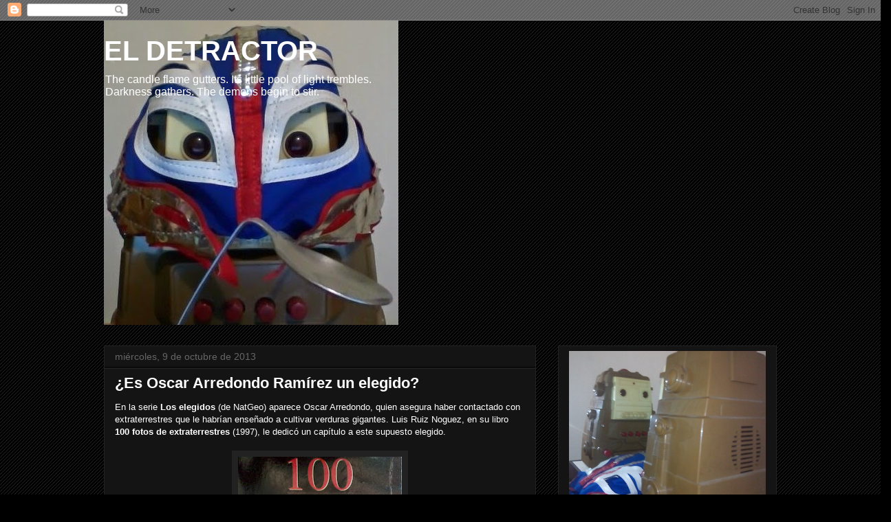

--- FILE ---
content_type: text/html; charset=UTF-8
request_url: https://elespaciodeldebunker.blogspot.com/2013/10/es-oscar-arredondo-ramiez-un-elegido.html
body_size: 36732
content:
<!DOCTYPE html>
<html class='v2' dir='ltr' lang='es'>
<head>
<link href='https://www.blogger.com/static/v1/widgets/335934321-css_bundle_v2.css' rel='stylesheet' type='text/css'/>
<meta content='width=1100' name='viewport'/>
<meta content='text/html; charset=UTF-8' http-equiv='Content-Type'/>
<meta content='blogger' name='generator'/>
<link href='https://elespaciodeldebunker.blogspot.com/favicon.ico' rel='icon' type='image/x-icon'/>
<link href='http://elespaciodeldebunker.blogspot.com/2013/10/es-oscar-arredondo-ramiez-un-elegido.html' rel='canonical'/>
<link rel="alternate" type="application/atom+xml" title="EL DETRACTOR - Atom" href="https://elespaciodeldebunker.blogspot.com/feeds/posts/default" />
<link rel="alternate" type="application/rss+xml" title="EL DETRACTOR - RSS" href="https://elespaciodeldebunker.blogspot.com/feeds/posts/default?alt=rss" />
<link rel="service.post" type="application/atom+xml" title="EL DETRACTOR - Atom" href="https://www.blogger.com/feeds/4761573635485552388/posts/default" />

<link rel="alternate" type="application/atom+xml" title="EL DETRACTOR - Atom" href="https://elespaciodeldebunker.blogspot.com/feeds/1587283161931121591/comments/default" />
<!--Can't find substitution for tag [blog.ieCssRetrofitLinks]-->
<link href='https://blogger.googleusercontent.com/img/b/R29vZ2xl/AVvXsEhFu0OqzUgwolCur1gn5pT3_bSb7vSQSSUhVLgqNeYbpv600GbWctJUT-liZsy1TArHiTCuv7D3KFLULnIq2pew8XJVtBmeQ9Rdu6AoB8JMq7Vbbhp2Q8-phjMViTezH1aeM9GJLMEIsqM/s320/100+fotos.jpg' rel='image_src'/>
<meta content='http://elespaciodeldebunker.blogspot.com/2013/10/es-oscar-arredondo-ramiez-un-elegido.html' property='og:url'/>
<meta content='¿Es Oscar Arredondo Ramírez un elegido?' property='og:title'/>
<meta content='En la serie Los elegidos (de NatGeo) aparece Oscar Arredondo, quien asegura haber contactado con extraterrestres que le habrían enseñado a c...' property='og:description'/>
<meta content='https://blogger.googleusercontent.com/img/b/R29vZ2xl/AVvXsEhFu0OqzUgwolCur1gn5pT3_bSb7vSQSSUhVLgqNeYbpv600GbWctJUT-liZsy1TArHiTCuv7D3KFLULnIq2pew8XJVtBmeQ9Rdu6AoB8JMq7Vbbhp2Q8-phjMViTezH1aeM9GJLMEIsqM/w1200-h630-p-k-no-nu/100+fotos.jpg' property='og:image'/>
<title>EL DETRACTOR: &#191;Es Oscar Arredondo Ramírez un elegido?</title>
<style id='page-skin-1' type='text/css'><!--
/*
-----------------------------------------------
Blogger Template Style
Name:     Awesome Inc.
Designer: Tina Chen
URL:      tinachen.org
----------------------------------------------- */
/* Content
----------------------------------------------- */
body {
font: normal normal 13px Arial, Tahoma, Helvetica, FreeSans, sans-serif;
color: #ffffff;
background: #000000 url(//www.blogblog.com/1kt/awesomeinc/body_background_dark.png) repeat scroll top left;
}
html body .content-outer {
min-width: 0;
max-width: 100%;
width: 100%;
}
a:link {
text-decoration: none;
color: #888888;
}
a:visited {
text-decoration: none;
color: #444444;
}
a:hover {
text-decoration: underline;
color: #cccccc;
}
.body-fauxcolumn-outer .cap-top {
position: absolute;
z-index: 1;
height: 276px;
width: 100%;
background: transparent none repeat-x scroll top left;
_background-image: none;
}
/* Columns
----------------------------------------------- */
.content-inner {
padding: 0;
}
.header-inner .section {
margin: 0 16px;
}
.tabs-inner .section {
margin: 0 16px;
}
.main-inner {
padding-top: 30px;
}
.main-inner .column-center-inner,
.main-inner .column-left-inner,
.main-inner .column-right-inner {
padding: 0 5px;
}
*+html body .main-inner .column-center-inner {
margin-top: -30px;
}
#layout .main-inner .column-center-inner {
margin-top: 0;
}
/* Header
----------------------------------------------- */
.header-outer {
margin: 0 0 0 0;
background: transparent none repeat scroll 0 0;
}
.Header h1 {
font: normal bold 40px Arial, Tahoma, Helvetica, FreeSans, sans-serif;
color: #ffffff;
text-shadow: 0 0 -1px #000000;
}
.Header h1 a {
color: #ffffff;
}
.Header .description {
font: normal normal 16px Arial, Tahoma, Helvetica, FreeSans, sans-serif;
color: #ffffff;
}
.header-inner .Header .titlewrapper,
.header-inner .Header .descriptionwrapper {
padding-left: 0;
padding-right: 0;
margin-bottom: 0;
}
.header-inner .Header .titlewrapper {
padding-top: 22px;
}
/* Tabs
----------------------------------------------- */
.tabs-outer {
overflow: hidden;
position: relative;
background: #141414 none repeat scroll 0 0;
}
#layout .tabs-outer {
overflow: visible;
}
.tabs-cap-top, .tabs-cap-bottom {
position: absolute;
width: 100%;
border-top: 1px solid #222222;
}
.tabs-cap-bottom {
bottom: 0;
}
.tabs-inner .widget li a {
display: inline-block;
margin: 0;
padding: .6em 1.5em;
font: normal bold 14px Arial, Tahoma, Helvetica, FreeSans, sans-serif;
color: #ffffff;
border-top: 1px solid #222222;
border-bottom: 1px solid #222222;
border-left: 1px solid #222222;
height: 16px;
line-height: 16px;
}
.tabs-inner .widget li:last-child a {
border-right: 1px solid #222222;
}
.tabs-inner .widget li.selected a, .tabs-inner .widget li a:hover {
background: #444444 none repeat-x scroll 0 -100px;
color: #ffffff;
}
/* Headings
----------------------------------------------- */
h2 {
font: normal bold 14px Arial, Tahoma, Helvetica, FreeSans, sans-serif;
color: #ffffff;
}
/* Widgets
----------------------------------------------- */
.main-inner .section {
margin: 0 27px;
padding: 0;
}
.main-inner .column-left-outer,
.main-inner .column-right-outer {
margin-top: 0;
}
#layout .main-inner .column-left-outer,
#layout .main-inner .column-right-outer {
margin-top: 0;
}
.main-inner .column-left-inner,
.main-inner .column-right-inner {
background: transparent none repeat 0 0;
-moz-box-shadow: 0 0 0 rgba(0, 0, 0, .2);
-webkit-box-shadow: 0 0 0 rgba(0, 0, 0, .2);
-goog-ms-box-shadow: 0 0 0 rgba(0, 0, 0, .2);
box-shadow: 0 0 0 rgba(0, 0, 0, .2);
-moz-border-radius: 0;
-webkit-border-radius: 0;
-goog-ms-border-radius: 0;
border-radius: 0;
}
#layout .main-inner .column-left-inner,
#layout .main-inner .column-right-inner {
margin-top: 0;
}
.sidebar .widget {
font: normal normal 14px Arial, Tahoma, Helvetica, FreeSans, sans-serif;
color: #ffffff;
}
.sidebar .widget a:link {
color: #888888;
}
.sidebar .widget a:visited {
color: #444444;
}
.sidebar .widget a:hover {
color: #cccccc;
}
.sidebar .widget h2 {
text-shadow: 0 0 -1px #000000;
}
.main-inner .widget {
background-color: #141414;
border: 1px solid #222222;
padding: 0 15px 15px;
margin: 20px -16px;
-moz-box-shadow: 0 0 0 rgba(0, 0, 0, .2);
-webkit-box-shadow: 0 0 0 rgba(0, 0, 0, .2);
-goog-ms-box-shadow: 0 0 0 rgba(0, 0, 0, .2);
box-shadow: 0 0 0 rgba(0, 0, 0, .2);
-moz-border-radius: 0;
-webkit-border-radius: 0;
-goog-ms-border-radius: 0;
border-radius: 0;
}
.main-inner .widget h2 {
margin: 0 -15px;
padding: .6em 15px .5em;
border-bottom: 1px solid #000000;
}
.footer-inner .widget h2 {
padding: 0 0 .4em;
border-bottom: 1px solid #000000;
}
.main-inner .widget h2 + div, .footer-inner .widget h2 + div {
border-top: 1px solid #222222;
padding-top: 8px;
}
.main-inner .widget .widget-content {
margin: 0 -15px;
padding: 7px 15px 0;
}
.main-inner .widget ul, .main-inner .widget #ArchiveList ul.flat {
margin: -8px -15px 0;
padding: 0;
list-style: none;
}
.main-inner .widget #ArchiveList {
margin: -8px 0 0;
}
.main-inner .widget ul li, .main-inner .widget #ArchiveList ul.flat li {
padding: .5em 15px;
text-indent: 0;
color: #666666;
border-top: 1px solid #222222;
border-bottom: 1px solid #000000;
}
.main-inner .widget #ArchiveList ul li {
padding-top: .25em;
padding-bottom: .25em;
}
.main-inner .widget ul li:first-child, .main-inner .widget #ArchiveList ul.flat li:first-child {
border-top: none;
}
.main-inner .widget ul li:last-child, .main-inner .widget #ArchiveList ul.flat li:last-child {
border-bottom: none;
}
.post-body {
position: relative;
}
.main-inner .widget .post-body ul {
padding: 0 2.5em;
margin: .5em 0;
list-style: disc;
}
.main-inner .widget .post-body ul li {
padding: 0.25em 0;
margin-bottom: .25em;
color: #ffffff;
border: none;
}
.footer-inner .widget ul {
padding: 0;
list-style: none;
}
.widget .zippy {
color: #666666;
}
/* Posts
----------------------------------------------- */
body .main-inner .Blog {
padding: 0;
margin-bottom: 1em;
background-color: transparent;
border: none;
-moz-box-shadow: 0 0 0 rgba(0, 0, 0, 0);
-webkit-box-shadow: 0 0 0 rgba(0, 0, 0, 0);
-goog-ms-box-shadow: 0 0 0 rgba(0, 0, 0, 0);
box-shadow: 0 0 0 rgba(0, 0, 0, 0);
}
.main-inner .section:last-child .Blog:last-child {
padding: 0;
margin-bottom: 1em;
}
.main-inner .widget h2.date-header {
margin: 0 -15px 1px;
padding: 0 0 0 0;
font: normal normal 14px Arial, Tahoma, Helvetica, FreeSans, sans-serif;
color: #666666;
background: transparent none no-repeat scroll top left;
border-top: 0 solid #222222;
border-bottom: 1px solid #000000;
-moz-border-radius-topleft: 0;
-moz-border-radius-topright: 0;
-webkit-border-top-left-radius: 0;
-webkit-border-top-right-radius: 0;
border-top-left-radius: 0;
border-top-right-radius: 0;
position: static;
bottom: 100%;
right: 15px;
text-shadow: 0 0 -1px #000000;
}
.main-inner .widget h2.date-header span {
font: normal normal 14px Arial, Tahoma, Helvetica, FreeSans, sans-serif;
display: block;
padding: .5em 15px;
border-left: 0 solid #222222;
border-right: 0 solid #222222;
}
.date-outer {
position: relative;
margin: 30px 0 20px;
padding: 0 15px;
background-color: #141414;
border: 1px solid #222222;
-moz-box-shadow: 0 0 0 rgba(0, 0, 0, .2);
-webkit-box-shadow: 0 0 0 rgba(0, 0, 0, .2);
-goog-ms-box-shadow: 0 0 0 rgba(0, 0, 0, .2);
box-shadow: 0 0 0 rgba(0, 0, 0, .2);
-moz-border-radius: 0;
-webkit-border-radius: 0;
-goog-ms-border-radius: 0;
border-radius: 0;
}
.date-outer:first-child {
margin-top: 0;
}
.date-outer:last-child {
margin-bottom: 20px;
-moz-border-radius-bottomleft: 0;
-moz-border-radius-bottomright: 0;
-webkit-border-bottom-left-radius: 0;
-webkit-border-bottom-right-radius: 0;
-goog-ms-border-bottom-left-radius: 0;
-goog-ms-border-bottom-right-radius: 0;
border-bottom-left-radius: 0;
border-bottom-right-radius: 0;
}
.date-posts {
margin: 0 -15px;
padding: 0 15px;
clear: both;
}
.post-outer, .inline-ad {
border-top: 1px solid #222222;
margin: 0 -15px;
padding: 15px 15px;
}
.post-outer {
padding-bottom: 10px;
}
.post-outer:first-child {
padding-top: 0;
border-top: none;
}
.post-outer:last-child, .inline-ad:last-child {
border-bottom: none;
}
.post-body {
position: relative;
}
.post-body img {
padding: 8px;
background: #222222;
border: 1px solid transparent;
-moz-box-shadow: 0 0 0 rgba(0, 0, 0, .2);
-webkit-box-shadow: 0 0 0 rgba(0, 0, 0, .2);
box-shadow: 0 0 0 rgba(0, 0, 0, .2);
-moz-border-radius: 0;
-webkit-border-radius: 0;
border-radius: 0;
}
h3.post-title, h4 {
font: normal bold 22px Arial, Tahoma, Helvetica, FreeSans, sans-serif;
color: #ffffff;
}
h3.post-title a {
font: normal bold 22px Arial, Tahoma, Helvetica, FreeSans, sans-serif;
color: #ffffff;
}
h3.post-title a:hover {
color: #cccccc;
text-decoration: underline;
}
.post-header {
margin: 0 0 1em;
}
.post-body {
line-height: 1.4;
}
.post-outer h2 {
color: #ffffff;
}
.post-footer {
margin: 1.5em 0 0;
}
#blog-pager {
padding: 15px;
font-size: 120%;
background-color: #141414;
border: 1px solid #222222;
-moz-box-shadow: 0 0 0 rgba(0, 0, 0, .2);
-webkit-box-shadow: 0 0 0 rgba(0, 0, 0, .2);
-goog-ms-box-shadow: 0 0 0 rgba(0, 0, 0, .2);
box-shadow: 0 0 0 rgba(0, 0, 0, .2);
-moz-border-radius: 0;
-webkit-border-radius: 0;
-goog-ms-border-radius: 0;
border-radius: 0;
-moz-border-radius-topleft: 0;
-moz-border-radius-topright: 0;
-webkit-border-top-left-radius: 0;
-webkit-border-top-right-radius: 0;
-goog-ms-border-top-left-radius: 0;
-goog-ms-border-top-right-radius: 0;
border-top-left-radius: 0;
border-top-right-radius-topright: 0;
margin-top: 1em;
}
.blog-feeds, .post-feeds {
margin: 1em 0;
text-align: center;
color: #ffffff;
}
.blog-feeds a, .post-feeds a {
color: #888888;
}
.blog-feeds a:visited, .post-feeds a:visited {
color: #444444;
}
.blog-feeds a:hover, .post-feeds a:hover {
color: #cccccc;
}
.post-outer .comments {
margin-top: 2em;
}
/* Comments
----------------------------------------------- */
.comments .comments-content .icon.blog-author {
background-repeat: no-repeat;
background-image: url([data-uri]);
}
.comments .comments-content .loadmore a {
border-top: 1px solid #222222;
border-bottom: 1px solid #222222;
}
.comments .continue {
border-top: 2px solid #222222;
}
/* Footer
----------------------------------------------- */
.footer-outer {
margin: -0 0 -1px;
padding: 0 0 0;
color: #ffffff;
overflow: hidden;
}
.footer-fauxborder-left {
border-top: 1px solid #222222;
background: #141414 none repeat scroll 0 0;
-moz-box-shadow: 0 0 0 rgba(0, 0, 0, .2);
-webkit-box-shadow: 0 0 0 rgba(0, 0, 0, .2);
-goog-ms-box-shadow: 0 0 0 rgba(0, 0, 0, .2);
box-shadow: 0 0 0 rgba(0, 0, 0, .2);
margin: 0 -0;
}
/* Mobile
----------------------------------------------- */
body.mobile {
background-size: auto;
}
.mobile .body-fauxcolumn-outer {
background: transparent none repeat scroll top left;
}
*+html body.mobile .main-inner .column-center-inner {
margin-top: 0;
}
.mobile .main-inner .widget {
padding: 0 0 15px;
}
.mobile .main-inner .widget h2 + div,
.mobile .footer-inner .widget h2 + div {
border-top: none;
padding-top: 0;
}
.mobile .footer-inner .widget h2 {
padding: 0.5em 0;
border-bottom: none;
}
.mobile .main-inner .widget .widget-content {
margin: 0;
padding: 7px 0 0;
}
.mobile .main-inner .widget ul,
.mobile .main-inner .widget #ArchiveList ul.flat {
margin: 0 -15px 0;
}
.mobile .main-inner .widget h2.date-header {
right: 0;
}
.mobile .date-header span {
padding: 0.4em 0;
}
.mobile .date-outer:first-child {
margin-bottom: 0;
border: 1px solid #222222;
-moz-border-radius-topleft: 0;
-moz-border-radius-topright: 0;
-webkit-border-top-left-radius: 0;
-webkit-border-top-right-radius: 0;
-goog-ms-border-top-left-radius: 0;
-goog-ms-border-top-right-radius: 0;
border-top-left-radius: 0;
border-top-right-radius: 0;
}
.mobile .date-outer {
border-color: #222222;
border-width: 0 1px 1px;
}
.mobile .date-outer:last-child {
margin-bottom: 0;
}
.mobile .main-inner {
padding: 0;
}
.mobile .header-inner .section {
margin: 0;
}
.mobile .post-outer, .mobile .inline-ad {
padding: 5px 0;
}
.mobile .tabs-inner .section {
margin: 0 10px;
}
.mobile .main-inner .widget h2 {
margin: 0;
padding: 0;
}
.mobile .main-inner .widget h2.date-header span {
padding: 0;
}
.mobile .main-inner .widget .widget-content {
margin: 0;
padding: 7px 0 0;
}
.mobile #blog-pager {
border: 1px solid transparent;
background: #141414 none repeat scroll 0 0;
}
.mobile .main-inner .column-left-inner,
.mobile .main-inner .column-right-inner {
background: transparent none repeat 0 0;
-moz-box-shadow: none;
-webkit-box-shadow: none;
-goog-ms-box-shadow: none;
box-shadow: none;
}
.mobile .date-posts {
margin: 0;
padding: 0;
}
.mobile .footer-fauxborder-left {
margin: 0;
border-top: inherit;
}
.mobile .main-inner .section:last-child .Blog:last-child {
margin-bottom: 0;
}
.mobile-index-contents {
color: #ffffff;
}
.mobile .mobile-link-button {
background: #888888 none repeat scroll 0 0;
}
.mobile-link-button a:link, .mobile-link-button a:visited {
color: #ffffff;
}
.mobile .tabs-inner .PageList .widget-content {
background: transparent;
border-top: 1px solid;
border-color: #222222;
color: #ffffff;
}
.mobile .tabs-inner .PageList .widget-content .pagelist-arrow {
border-left: 1px solid #222222;
}

--></style>
<style id='template-skin-1' type='text/css'><!--
body {
min-width: 1010px;
}
.content-outer, .content-fauxcolumn-outer, .region-inner {
min-width: 1010px;
max-width: 1010px;
_width: 1010px;
}
.main-inner .columns {
padding-left: 0px;
padding-right: 350px;
}
.main-inner .fauxcolumn-center-outer {
left: 0px;
right: 350px;
/* IE6 does not respect left and right together */
_width: expression(this.parentNode.offsetWidth -
parseInt("0px") -
parseInt("350px") + 'px');
}
.main-inner .fauxcolumn-left-outer {
width: 0px;
}
.main-inner .fauxcolumn-right-outer {
width: 350px;
}
.main-inner .column-left-outer {
width: 0px;
right: 100%;
margin-left: -0px;
}
.main-inner .column-right-outer {
width: 350px;
margin-right: -350px;
}
#layout {
min-width: 0;
}
#layout .content-outer {
min-width: 0;
width: 800px;
}
#layout .region-inner {
min-width: 0;
width: auto;
}
body#layout div.add_widget {
padding: 8px;
}
body#layout div.add_widget a {
margin-left: 32px;
}
--></style>
<link href='https://www.blogger.com/dyn-css/authorization.css?targetBlogID=4761573635485552388&amp;zx=4b332207-ef0f-4ede-bc21-598d9f65883f' media='none' onload='if(media!=&#39;all&#39;)media=&#39;all&#39;' rel='stylesheet'/><noscript><link href='https://www.blogger.com/dyn-css/authorization.css?targetBlogID=4761573635485552388&amp;zx=4b332207-ef0f-4ede-bc21-598d9f65883f' rel='stylesheet'/></noscript>
<meta name='google-adsense-platform-account' content='ca-host-pub-1556223355139109'/>
<meta name='google-adsense-platform-domain' content='blogspot.com'/>

</head>
<body class='loading variant-dark'>
<div class='navbar section' id='navbar' name='Barra de navegación'><div class='widget Navbar' data-version='1' id='Navbar1'><script type="text/javascript">
    function setAttributeOnload(object, attribute, val) {
      if(window.addEventListener) {
        window.addEventListener('load',
          function(){ object[attribute] = val; }, false);
      } else {
        window.attachEvent('onload', function(){ object[attribute] = val; });
      }
    }
  </script>
<div id="navbar-iframe-container"></div>
<script type="text/javascript" src="https://apis.google.com/js/platform.js"></script>
<script type="text/javascript">
      gapi.load("gapi.iframes:gapi.iframes.style.bubble", function() {
        if (gapi.iframes && gapi.iframes.getContext) {
          gapi.iframes.getContext().openChild({
              url: 'https://www.blogger.com/navbar/4761573635485552388?po\x3d1587283161931121591\x26origin\x3dhttps://elespaciodeldebunker.blogspot.com',
              where: document.getElementById("navbar-iframe-container"),
              id: "navbar-iframe"
          });
        }
      });
    </script><script type="text/javascript">
(function() {
var script = document.createElement('script');
script.type = 'text/javascript';
script.src = '//pagead2.googlesyndication.com/pagead/js/google_top_exp.js';
var head = document.getElementsByTagName('head')[0];
if (head) {
head.appendChild(script);
}})();
</script>
</div></div>
<div class='body-fauxcolumns'>
<div class='fauxcolumn-outer body-fauxcolumn-outer'>
<div class='cap-top'>
<div class='cap-left'></div>
<div class='cap-right'></div>
</div>
<div class='fauxborder-left'>
<div class='fauxborder-right'></div>
<div class='fauxcolumn-inner'>
</div>
</div>
<div class='cap-bottom'>
<div class='cap-left'></div>
<div class='cap-right'></div>
</div>
</div>
</div>
<div class='content'>
<div class='content-fauxcolumns'>
<div class='fauxcolumn-outer content-fauxcolumn-outer'>
<div class='cap-top'>
<div class='cap-left'></div>
<div class='cap-right'></div>
</div>
<div class='fauxborder-left'>
<div class='fauxborder-right'></div>
<div class='fauxcolumn-inner'>
</div>
</div>
<div class='cap-bottom'>
<div class='cap-left'></div>
<div class='cap-right'></div>
</div>
</div>
</div>
<div class='content-outer'>
<div class='content-cap-top cap-top'>
<div class='cap-left'></div>
<div class='cap-right'></div>
</div>
<div class='fauxborder-left content-fauxborder-left'>
<div class='fauxborder-right content-fauxborder-right'></div>
<div class='content-inner'>
<header>
<div class='header-outer'>
<div class='header-cap-top cap-top'>
<div class='cap-left'></div>
<div class='cap-right'></div>
</div>
<div class='fauxborder-left header-fauxborder-left'>
<div class='fauxborder-right header-fauxborder-right'></div>
<div class='region-inner header-inner'>
<div class='header section' id='header' name='Cabecera'><div class='widget Header' data-version='1' id='Header1'>
<div id='header-inner' style='background-image: url("https://blogger.googleusercontent.com/img/b/R29vZ2xl/AVvXsEivrdhVD5aA8W7WrVqNsYDXUmKESVacZcAtAXM5pB0VEXhc0_Onepf9W7Aso4unhh9HAgDyASzTxsg_oQegPnpAbmN6Lc27tpFQ1X5vVt1oUigpUw61aaA5W6HLbXTW0ByXBG8yjr_lavM/s1600/Snapshot_20150216.JPG"); background-position: left; width: 428px; min-height: 443px; _height: 443px; background-repeat: no-repeat; '>
<div class='titlewrapper' style='background: transparent'>
<h1 class='title' style='background: transparent; border-width: 0px'>
<a href='https://elespaciodeldebunker.blogspot.com/'>
EL DETRACTOR
</a>
</h1>
</div>
<div class='descriptionwrapper'>
<p class='description'><span>The candle flame gutters. Its little pool of light trembles. Darkness gathers. The demons begin to stir.</span></p>
</div>
</div>
</div></div>
</div>
</div>
<div class='header-cap-bottom cap-bottom'>
<div class='cap-left'></div>
<div class='cap-right'></div>
</div>
</div>
</header>
<div class='tabs-outer'>
<div class='tabs-cap-top cap-top'>
<div class='cap-left'></div>
<div class='cap-right'></div>
</div>
<div class='fauxborder-left tabs-fauxborder-left'>
<div class='fauxborder-right tabs-fauxborder-right'></div>
<div class='region-inner tabs-inner'>
<div class='tabs no-items section' id='crosscol' name='Multicolumnas'></div>
<div class='tabs no-items section' id='crosscol-overflow' name='Cross-Column 2'></div>
</div>
</div>
<div class='tabs-cap-bottom cap-bottom'>
<div class='cap-left'></div>
<div class='cap-right'></div>
</div>
</div>
<div class='main-outer'>
<div class='main-cap-top cap-top'>
<div class='cap-left'></div>
<div class='cap-right'></div>
</div>
<div class='fauxborder-left main-fauxborder-left'>
<div class='fauxborder-right main-fauxborder-right'></div>
<div class='region-inner main-inner'>
<div class='columns fauxcolumns'>
<div class='fauxcolumn-outer fauxcolumn-center-outer'>
<div class='cap-top'>
<div class='cap-left'></div>
<div class='cap-right'></div>
</div>
<div class='fauxborder-left'>
<div class='fauxborder-right'></div>
<div class='fauxcolumn-inner'>
</div>
</div>
<div class='cap-bottom'>
<div class='cap-left'></div>
<div class='cap-right'></div>
</div>
</div>
<div class='fauxcolumn-outer fauxcolumn-left-outer'>
<div class='cap-top'>
<div class='cap-left'></div>
<div class='cap-right'></div>
</div>
<div class='fauxborder-left'>
<div class='fauxborder-right'></div>
<div class='fauxcolumn-inner'>
</div>
</div>
<div class='cap-bottom'>
<div class='cap-left'></div>
<div class='cap-right'></div>
</div>
</div>
<div class='fauxcolumn-outer fauxcolumn-right-outer'>
<div class='cap-top'>
<div class='cap-left'></div>
<div class='cap-right'></div>
</div>
<div class='fauxborder-left'>
<div class='fauxborder-right'></div>
<div class='fauxcolumn-inner'>
</div>
</div>
<div class='cap-bottom'>
<div class='cap-left'></div>
<div class='cap-right'></div>
</div>
</div>
<!-- corrects IE6 width calculation -->
<div class='columns-inner'>
<div class='column-center-outer'>
<div class='column-center-inner'>
<div class='main section' id='main' name='Principal'><div class='widget Blog' data-version='1' id='Blog1'>
<div class='blog-posts hfeed'>

          <div class="date-outer">
        
<h2 class='date-header'><span>miércoles, 9 de octubre de 2013</span></h2>

          <div class="date-posts">
        
<div class='post-outer'>
<div class='post hentry uncustomized-post-template' itemprop='blogPost' itemscope='itemscope' itemtype='http://schema.org/BlogPosting'>
<meta content='https://blogger.googleusercontent.com/img/b/R29vZ2xl/AVvXsEhFu0OqzUgwolCur1gn5pT3_bSb7vSQSSUhVLgqNeYbpv600GbWctJUT-liZsy1TArHiTCuv7D3KFLULnIq2pew8XJVtBmeQ9Rdu6AoB8JMq7Vbbhp2Q8-phjMViTezH1aeM9GJLMEIsqM/s320/100+fotos.jpg' itemprop='image_url'/>
<meta content='4761573635485552388' itemprop='blogId'/>
<meta content='1587283161931121591' itemprop='postId'/>
<a name='1587283161931121591'></a>
<h3 class='post-title entry-title' itemprop='name'>
&#191;Es Oscar Arredondo Ramírez un elegido?
</h3>
<div class='post-header'>
<div class='post-header-line-1'></div>
</div>
<div class='post-body entry-content' id='post-body-1587283161931121591' itemprop='description articleBody'>
En la serie <b>Los elegidos </b>(de NatGeo) aparece Oscar Arredondo, quien asegura haber contactado con extraterrestres que le habrían enseñado a cultivar verduras gigantes. Luis Ruiz Noguez, en su libro <strong>100 fotos de extraterrestres</strong> (1997),<strong> </strong>le dedicó un capítulo a este supuesto elegido. <br />
<br />
<div class="separator" style="clear: both; text-align: center;">
<a href="https://blogger.googleusercontent.com/img/b/R29vZ2xl/AVvXsEhFu0OqzUgwolCur1gn5pT3_bSb7vSQSSUhVLgqNeYbpv600GbWctJUT-liZsy1TArHiTCuv7D3KFLULnIq2pew8XJVtBmeQ9Rdu6AoB8JMq7Vbbhp2Q8-phjMViTezH1aeM9GJLMEIsqM/s1600/100+fotos.jpg" imageanchor="1" style="margin-left: 1em; margin-right: 1em;"><img border="0" height="320" src="https://blogger.googleusercontent.com/img/b/R29vZ2xl/AVvXsEhFu0OqzUgwolCur1gn5pT3_bSb7vSQSSUhVLgqNeYbpv600GbWctJUT-liZsy1TArHiTCuv7D3KFLULnIq2pew8XJVtBmeQ9Rdu6AoB8JMq7Vbbhp2Q8-phjMViTezH1aeM9GJLMEIsqM/s320/100+fotos.jpg" width="238" /></a></div>
<br />
Específicamente se ocupó de una de las fotografías presentadas por Arredondo como prueba de sus contactos con seres de otros planetas. <br />
<br />
<div class="separator" style="clear: both; text-align: center;">
<a href="https://blogger.googleusercontent.com/img/b/R29vZ2xl/AVvXsEhgb8ZMOfg8v0PtLHqFRNym7WoxAC0C6eBJ-Az6jyu5N7WIttFij4LkPBD0cQXNONy3fwBwKMjq7SMh6I9Oonettr7gGg3u5_hb2kJCLG-qvo7hThmIYwKWGlGjg8M8GLNNkNhK8UG37F0/s1600/alberca.jpg" imageanchor="1" style="margin-left: 1em; margin-right: 1em;"><img border="0" height="353" src="https://blogger.googleusercontent.com/img/b/R29vZ2xl/AVvXsEhgb8ZMOfg8v0PtLHqFRNym7WoxAC0C6eBJ-Az6jyu5N7WIttFij4LkPBD0cQXNONy3fwBwKMjq7SMh6I9Oonettr7gGg3u5_hb2kJCLG-qvo7hThmIYwKWGlGjg8M8GLNNkNhK8UG37F0/s400/alberca.jpg" width="400" /></a></div>
<br />
Juan Chía, en su programa <strong>En busca de lo desconocido</strong>, le dedicó un reportaje a las afirmaciones del señor Arredondo (<a href="http://marcianitosverdes.haaan.com/2006/08/el-marcianito-de-la-alberca/">aquí</a> puede leerse el artículo de Luis Ruiz Noguez sobre la fotografía mencionada más arriba, y la reacción de Arredondo cuando vio el reportaje de Chía):
<br />
<br />
<iframe allowfullscreen="" frameborder="0" height="315" src="//www.youtube.com/embed/_Em163ywIj0?rel=0" width="420"></iframe>

<iframe allowfullscreen="" frameborder="0" height="315" src="//www.youtube.com/embed/rxo065XY2nE?rel=0" width="420"></iframe>

 
<div style='clear: both;'></div>
</div>
<div class='post-footer'>
<div class='post-footer-line post-footer-line-1'>
<span class='post-author vcard'>
</span>
<span class='post-timestamp'>
</span>
<span class='post-comment-link'>
</span>
<span class='post-icons'>
<span class='item-control blog-admin pid-2062651017'>
<a href='https://www.blogger.com/post-edit.g?blogID=4761573635485552388&postID=1587283161931121591&from=pencil' title='Editar entrada'>
<img alt='' class='icon-action' height='18' src='https://resources.blogblog.com/img/icon18_edit_allbkg.gif' width='18'/>
</a>
</span>
</span>
<div class='post-share-buttons goog-inline-block'>
<a class='goog-inline-block share-button sb-email' href='https://www.blogger.com/share-post.g?blogID=4761573635485552388&postID=1587283161931121591&target=email' target='_blank' title='Enviar por correo electrónico'><span class='share-button-link-text'>Enviar por correo electrónico</span></a><a class='goog-inline-block share-button sb-blog' href='https://www.blogger.com/share-post.g?blogID=4761573635485552388&postID=1587283161931121591&target=blog' onclick='window.open(this.href, "_blank", "height=270,width=475"); return false;' target='_blank' title='Escribe un blog'><span class='share-button-link-text'>Escribe un blog</span></a><a class='goog-inline-block share-button sb-twitter' href='https://www.blogger.com/share-post.g?blogID=4761573635485552388&postID=1587283161931121591&target=twitter' target='_blank' title='Compartir en X'><span class='share-button-link-text'>Compartir en X</span></a><a class='goog-inline-block share-button sb-facebook' href='https://www.blogger.com/share-post.g?blogID=4761573635485552388&postID=1587283161931121591&target=facebook' onclick='window.open(this.href, "_blank", "height=430,width=640"); return false;' target='_blank' title='Compartir con Facebook'><span class='share-button-link-text'>Compartir con Facebook</span></a><a class='goog-inline-block share-button sb-pinterest' href='https://www.blogger.com/share-post.g?blogID=4761573635485552388&postID=1587283161931121591&target=pinterest' target='_blank' title='Compartir en Pinterest'><span class='share-button-link-text'>Compartir en Pinterest</span></a>
</div>
</div>
<div class='post-footer-line post-footer-line-2'>
<span class='post-labels'>
</span>
</div>
<div class='post-footer-line post-footer-line-3'>
<span class='post-location'>
</span>
</div>
</div>
</div>
<div class='comments' id='comments'>
<a name='comments'></a>
<h4>4 comentarios:</h4>
<div class='comments-content'>
<script async='async' src='' type='text/javascript'></script>
<script type='text/javascript'>
    (function() {
      var items = null;
      var msgs = null;
      var config = {};

// <![CDATA[
      var cursor = null;
      if (items && items.length > 0) {
        cursor = parseInt(items[items.length - 1].timestamp) + 1;
      }

      var bodyFromEntry = function(entry) {
        var text = (entry &&
                    ((entry.content && entry.content.$t) ||
                     (entry.summary && entry.summary.$t))) ||
            '';
        if (entry && entry.gd$extendedProperty) {
          for (var k in entry.gd$extendedProperty) {
            if (entry.gd$extendedProperty[k].name == 'blogger.contentRemoved') {
              return '<span class="deleted-comment">' + text + '</span>';
            }
          }
        }
        return text;
      }

      var parse = function(data) {
        cursor = null;
        var comments = [];
        if (data && data.feed && data.feed.entry) {
          for (var i = 0, entry; entry = data.feed.entry[i]; i++) {
            var comment = {};
            // comment ID, parsed out of the original id format
            var id = /blog-(\d+).post-(\d+)/.exec(entry.id.$t);
            comment.id = id ? id[2] : null;
            comment.body = bodyFromEntry(entry);
            comment.timestamp = Date.parse(entry.published.$t) + '';
            if (entry.author && entry.author.constructor === Array) {
              var auth = entry.author[0];
              if (auth) {
                comment.author = {
                  name: (auth.name ? auth.name.$t : undefined),
                  profileUrl: (auth.uri ? auth.uri.$t : undefined),
                  avatarUrl: (auth.gd$image ? auth.gd$image.src : undefined)
                };
              }
            }
            if (entry.link) {
              if (entry.link[2]) {
                comment.link = comment.permalink = entry.link[2].href;
              }
              if (entry.link[3]) {
                var pid = /.*comments\/default\/(\d+)\?.*/.exec(entry.link[3].href);
                if (pid && pid[1]) {
                  comment.parentId = pid[1];
                }
              }
            }
            comment.deleteclass = 'item-control blog-admin';
            if (entry.gd$extendedProperty) {
              for (var k in entry.gd$extendedProperty) {
                if (entry.gd$extendedProperty[k].name == 'blogger.itemClass') {
                  comment.deleteclass += ' ' + entry.gd$extendedProperty[k].value;
                } else if (entry.gd$extendedProperty[k].name == 'blogger.displayTime') {
                  comment.displayTime = entry.gd$extendedProperty[k].value;
                }
              }
            }
            comments.push(comment);
          }
        }
        return comments;
      };

      var paginator = function(callback) {
        if (hasMore()) {
          var url = config.feed + '?alt=json&v=2&orderby=published&reverse=false&max-results=50';
          if (cursor) {
            url += '&published-min=' + new Date(cursor).toISOString();
          }
          window.bloggercomments = function(data) {
            var parsed = parse(data);
            cursor = parsed.length < 50 ? null
                : parseInt(parsed[parsed.length - 1].timestamp) + 1
            callback(parsed);
            window.bloggercomments = null;
          }
          url += '&callback=bloggercomments';
          var script = document.createElement('script');
          script.type = 'text/javascript';
          script.src = url;
          document.getElementsByTagName('head')[0].appendChild(script);
        }
      };
      var hasMore = function() {
        return !!cursor;
      };
      var getMeta = function(key, comment) {
        if ('iswriter' == key) {
          var matches = !!comment.author
              && comment.author.name == config.authorName
              && comment.author.profileUrl == config.authorUrl;
          return matches ? 'true' : '';
        } else if ('deletelink' == key) {
          return config.baseUri + '/comment/delete/'
               + config.blogId + '/' + comment.id;
        } else if ('deleteclass' == key) {
          return comment.deleteclass;
        }
        return '';
      };

      var replybox = null;
      var replyUrlParts = null;
      var replyParent = undefined;

      var onReply = function(commentId, domId) {
        if (replybox == null) {
          // lazily cache replybox, and adjust to suit this style:
          replybox = document.getElementById('comment-editor');
          if (replybox != null) {
            replybox.height = '250px';
            replybox.style.display = 'block';
            replyUrlParts = replybox.src.split('#');
          }
        }
        if (replybox && (commentId !== replyParent)) {
          replybox.src = '';
          document.getElementById(domId).insertBefore(replybox, null);
          replybox.src = replyUrlParts[0]
              + (commentId ? '&parentID=' + commentId : '')
              + '#' + replyUrlParts[1];
          replyParent = commentId;
        }
      };

      var hash = (window.location.hash || '#').substring(1);
      var startThread, targetComment;
      if (/^comment-form_/.test(hash)) {
        startThread = hash.substring('comment-form_'.length);
      } else if (/^c[0-9]+$/.test(hash)) {
        targetComment = hash.substring(1);
      }

      // Configure commenting API:
      var configJso = {
        'maxDepth': config.maxThreadDepth
      };
      var provider = {
        'id': config.postId,
        'data': items,
        'loadNext': paginator,
        'hasMore': hasMore,
        'getMeta': getMeta,
        'onReply': onReply,
        'rendered': true,
        'initComment': targetComment,
        'initReplyThread': startThread,
        'config': configJso,
        'messages': msgs
      };

      var render = function() {
        if (window.goog && window.goog.comments) {
          var holder = document.getElementById('comment-holder');
          window.goog.comments.render(holder, provider);
        }
      };

      // render now, or queue to render when library loads:
      if (window.goog && window.goog.comments) {
        render();
      } else {
        window.goog = window.goog || {};
        window.goog.comments = window.goog.comments || {};
        window.goog.comments.loadQueue = window.goog.comments.loadQueue || [];
        window.goog.comments.loadQueue.push(render);
      }
    })();
// ]]>
  </script>
<div id='comment-holder'>
<div class="comment-thread toplevel-thread"><ol id="top-ra"><li class="comment" id="c4054299680110955237"><div class="avatar-image-container"><img src="//3.bp.blogspot.com/-TEEQs9xCf2g/T28-O9Ii53I/AAAAAAAAAkk/z3xIs5MgfLM/s35/Cartoon03-Avatar.jpg" alt=""/></div><div class="comment-block"><div class="comment-header"><cite class="user"><a href="https://www.blogger.com/profile/12749824527067058392" rel="nofollow">AlexCerati</a></cite><span class="icon user "></span><span class="datetime secondary-text"><a rel="nofollow" href="https://elespaciodeldebunker.blogspot.com/2013/10/es-oscar-arredondo-ramiez-un-elegido.html?showComment=1381388387627#c4054299680110955237">9 de octubre de 2013 a las 23:59</a></span></div><p class="comment-content">Y que pensaba que Guanajuato era aburrido!<br>Tu crees que los aliens esten actuando en conjuncion con reptiles que dominan a la humanidad? (Se dice que viven en una ciudad subterranea bajo Los Angeles, e incluso la Reina Elizabeth II es uno de ellos).<br>Anque debo decir que estos aliens parecen sacados de Cachirulo o del Doctor Who setentero!</p><span class="comment-actions secondary-text"><a class="comment-reply" target="_self" data-comment-id="4054299680110955237">Responder</a><span class="item-control blog-admin blog-admin pid-1347208229"><a target="_self" href="https://www.blogger.com/comment/delete/4761573635485552388/4054299680110955237">Eliminar</a></span></span></div><div class="comment-replies"><div id="c4054299680110955237-rt" class="comment-thread inline-thread hidden"><span class="thread-toggle thread-expanded"><span class="thread-arrow"></span><span class="thread-count"><a target="_self">Respuestas</a></span></span><ol id="c4054299680110955237-ra" class="thread-chrome thread-expanded"><div></div><div id="c4054299680110955237-continue" class="continue"><a class="comment-reply" target="_self" data-comment-id="4054299680110955237">Responder</a></div></ol></div></div><div class="comment-replybox-single" id="c4054299680110955237-ce"></div></li><li class="comment" id="c7895710943133938751"><div class="avatar-image-container"><img src="//resources.blogblog.com/img/blank.gif" alt=""/></div><div class="comment-block"><div class="comment-header"><cite class="user">Anónimo</cite><span class="icon user "></span><span class="datetime secondary-text"><a rel="nofollow" href="https://elespaciodeldebunker.blogspot.com/2013/10/es-oscar-arredondo-ramiez-un-elegido.html?showComment=1412155476688#c7895710943133938751">1 de octubre de 2014 a las 2:24</a></span></div><p class="comment-content">Llegue a este pretencioso Blog buscando al Maestro.<br> Que asco la prensa corrupta y pagada. Se están haciendo cultivos en muchos lugares con el método del Maestro Arredondo. Al que le prohibieron con cárcel enseñar en tres meses para hacer escuelas. Lo han encarcelado . calumniado. Pero el es en la actualidad el contacto mas valioso para la humanidad. Quiéralo o no. la MAFIA MONSANTO entre otras de los alimentos y sus subsidiarios.</p><span class="comment-actions secondary-text"><a class="comment-reply" target="_self" data-comment-id="7895710943133938751">Responder</a><span class="item-control blog-admin blog-admin pid-1323123713"><a target="_self" href="https://www.blogger.com/comment/delete/4761573635485552388/7895710943133938751">Eliminar</a></span></span></div><div class="comment-replies"><div id="c7895710943133938751-rt" class="comment-thread inline-thread"><span class="thread-toggle thread-expanded"><span class="thread-arrow"></span><span class="thread-count"><a target="_self">Respuestas</a></span></span><ol id="c7895710943133938751-ra" class="thread-chrome thread-expanded"><div><li class="comment" id="c3476681935237759933"><div class="avatar-image-container"><img src="//resources.blogblog.com/img/blank.gif" alt=""/></div><div class="comment-block"><div class="comment-header"><cite class="user">Anónimo</cite><span class="icon user "></span><span class="datetime secondary-text"><a rel="nofollow" href="https://elespaciodeldebunker.blogspot.com/2013/10/es-oscar-arredondo-ramiez-un-elegido.html?showComment=1525916628570#c3476681935237759933">9 de mayo de 2018 a las 18:43</a></span></div><p class="comment-content">Monsanto es la empresa que fabricó el &quot;agente naranja&quot; de la guerra en Vietnam.<br></p><span class="comment-actions secondary-text"><span class="item-control blog-admin blog-admin pid-1323123713"><a target="_self" href="https://www.blogger.com/comment/delete/4761573635485552388/3476681935237759933">Eliminar</a></span></span></div><div class="comment-replies"><div id="c3476681935237759933-rt" class="comment-thread inline-thread hidden"><span class="thread-toggle thread-expanded"><span class="thread-arrow"></span><span class="thread-count"><a target="_self">Respuestas</a></span></span><ol id="c3476681935237759933-ra" class="thread-chrome thread-expanded"><div></div><div id="c3476681935237759933-continue" class="continue"><a class="comment-reply" target="_self" data-comment-id="3476681935237759933">Responder</a></div></ol></div></div><div class="comment-replybox-single" id="c3476681935237759933-ce"></div></li></div><div id="c7895710943133938751-continue" class="continue"><a class="comment-reply" target="_self" data-comment-id="7895710943133938751">Responder</a></div></ol></div></div><div class="comment-replybox-single" id="c7895710943133938751-ce"></div></li><li class="comment" id="c429731927145002180"><div class="avatar-image-container"><img src="//www.blogger.com/img/blogger_logo_round_35.png" alt=""/></div><div class="comment-block"><div class="comment-header"><cite class="user"><a href="https://www.blogger.com/profile/01392276232180570135" rel="nofollow">Unknown</a></cite><span class="icon user "></span><span class="datetime secondary-text"><a rel="nofollow" href="https://elespaciodeldebunker.blogspot.com/2013/10/es-oscar-arredondo-ramiez-un-elegido.html?showComment=1623633339488#c429731927145002180">13 de junio de 2021 a las 18:15</a></span></div><p class="comment-content">Q porquería de humanidad..no les combenis</p><span class="comment-actions secondary-text"><a class="comment-reply" target="_self" data-comment-id="429731927145002180">Responder</a><span class="item-control blog-admin blog-admin pid-119236918"><a target="_self" href="https://www.blogger.com/comment/delete/4761573635485552388/429731927145002180">Eliminar</a></span></span></div><div class="comment-replies"><div id="c429731927145002180-rt" class="comment-thread inline-thread hidden"><span class="thread-toggle thread-expanded"><span class="thread-arrow"></span><span class="thread-count"><a target="_self">Respuestas</a></span></span><ol id="c429731927145002180-ra" class="thread-chrome thread-expanded"><div></div><div id="c429731927145002180-continue" class="continue"><a class="comment-reply" target="_self" data-comment-id="429731927145002180">Responder</a></div></ol></div></div><div class="comment-replybox-single" id="c429731927145002180-ce"></div></li></ol><div id="top-continue" class="continue"><a class="comment-reply" target="_self">Añadir comentario</a></div><div class="comment-replybox-thread" id="top-ce"></div><div class="loadmore hidden" data-post-id="1587283161931121591"><a target="_self">Cargar más...</a></div></div>
</div>
</div>
<p class='comment-footer'>
<div class='comment-form'>
<a name='comment-form'></a>
<p>
</p>
<a href='https://www.blogger.com/comment/frame/4761573635485552388?po=1587283161931121591&hl=es&saa=85391&origin=https://elespaciodeldebunker.blogspot.com' id='comment-editor-src'></a>
<iframe allowtransparency='true' class='blogger-iframe-colorize blogger-comment-from-post' frameborder='0' height='410px' id='comment-editor' name='comment-editor' src='' width='100%'></iframe>
<script src='https://www.blogger.com/static/v1/jsbin/2830521187-comment_from_post_iframe.js' type='text/javascript'></script>
<script type='text/javascript'>
      BLOG_CMT_createIframe('https://www.blogger.com/rpc_relay.html');
    </script>
</div>
</p>
<div id='backlinks-container'>
<div id='Blog1_backlinks-container'>
</div>
</div>
</div>
</div>

        </div></div>
      
</div>
<div class='blog-pager' id='blog-pager'>
<span id='blog-pager-newer-link'>
<a class='blog-pager-newer-link' href='https://elespaciodeldebunker.blogspot.com/2013/10/el-fraude-de-los-detectores-moleculares.html' id='Blog1_blog-pager-newer-link' title='Entrada más reciente'>Entrada más reciente</a>
</span>
<span id='blog-pager-older-link'>
<a class='blog-pager-older-link' href='https://elespaciodeldebunker.blogspot.com/2013/10/los-elegidos.html' id='Blog1_blog-pager-older-link' title='Entrada antigua'>Entrada antigua</a>
</span>
<a class='home-link' href='https://elespaciodeldebunker.blogspot.com/'>Inicio</a>
</div>
<div class='clear'></div>
<div class='post-feeds'>
<div class='feed-links'>
Suscribirse a:
<a class='feed-link' href='https://elespaciodeldebunker.blogspot.com/feeds/1587283161931121591/comments/default' target='_blank' type='application/atom+xml'>Enviar comentarios (Atom)</a>
</div>
</div>
</div></div>
</div>
</div>
<div class='column-left-outer'>
<div class='column-left-inner'>
<aside>
</aside>
</div>
</div>
<div class='column-right-outer'>
<div class='column-right-inner'>
<aside>
<div class='sidebar section' id='sidebar-right-1'><div class='widget Image' data-version='1' id='Image70'>
<div class='widget-content'>
<img alt='' height='242' id='Image70_img' src='https://blogger.googleusercontent.com/img/b/R29vZ2xl/AVvXsEiPiLxTfzhYeS1VOiAFBWZ-rlj_p_hhE49ruTom_QW4BUnoWrqrUB8kjSVqzHap0hY4XDMMIEgTE0feV0skM33pcwwUkp9KkPJuF7mrDZ7eoXnEENFw-td-G4u7XbgD85yfHp2NDo-EZ7o/s286/5.png' width='286'/>
<br/>
</div>
<div class='clear'></div>
</div><div class='widget Image' data-version='1' id='Image74'>
<div class='widget-content'>
<img alt='' height='230' id='Image74_img' src='https://blogger.googleusercontent.com/img/a/AVvXsEg0WmqDgkJtEIVJgN5EPNT7q3j1hc-zxWSABIdYzEy-osjUyLOpUMIJCCdXeYxQ9iREdoxtyJtPyIUQQARUSnphFCsJQfbPRbPVVSjnOOl0zCn_V4FwL02evPumnWoFVdz1UYL1KZvCBHlZRJOhb03FI1nwe5i-1eV7b-wc5zA0W3CVxkkkUo7w_-WX=s286' width='286'/>
<br/>
</div>
<div class='clear'></div>
</div><div class='widget LinkList' data-version='1' id='LinkList6'>
<h2>El lado B de Fragoso. Textos (con tufo cínico, como reconoce su autor) sobre el nefasto personaje:</h2>
<div class='widget-content'>
<ul>
<li><a href='http://explicandoalexplicador.blogspot.mx/2013/03/la-religion-de-la-ciencia-la-feligresia.html#more'>La Feligresía de la Ciencia VII - Ética Científicamente Prescindible I</a></li>
<li><a href='http://explicandoalexplicador.blogspot.mx/2017/02/la-feligresia-de-la-ciencia-xxvi-etica.html'>La Feligresía de la Ciencia XXVI - Ética Científicamente Prescindible II</a></li>
</ul>
<div class='clear'></div>
</div>
</div><div class='widget Image' data-version='1' id='Image43'>
<h2>Clic en la imagen del robot escéptico calenturiento para ir a mi página personal</h2>
<div class='widget-content'>
<a href='http://cristofagia.wix.com/debunker'>
<img alt='Clic en la imagen del robot escéptico calenturiento para ir a mi página personal' height='196' id='Image43_img' src='https://blogger.googleusercontent.com/img/b/R29vZ2xl/AVvXsEhQnM4REqtvp3hteaG2cjQGLSuW8ciR2XeFlU3U1m99Z0oyfOnMxspLSm7sANPITl_DGmEaBOgWdmk2Eb60TZrWOiu-UKJnYmbIed2ooHgSvVk6bOvLj7H1zQYB-ZcFcROQZtp_4AvLY5g/s196/calenturiento.JPG' width='176'/>
</a>
<br/>
</div>
<div class='clear'></div>
</div><div class='widget HTML' data-version='1' id='HTML36'>
<h2 class='title'>El robot escéptico enmascarado</h2>
<div class='widget-content'>
<!-- Facebook Badge START --><a href="http://www.facebook.com/pages/El-robot-esc%C3%A9ptico-enmascarado/155301881288806" target="_TOP" style="font-family: &quot;lucida grande&quot;,tahoma,verdana,arial,sans-serif; font-size: 11px; font-variant: normal; font-style: normal; font-weight: normal; color: #3B5998; text-decoration: none;" title="El robot esc&#xe9;ptico enmascarado">El robot esc&#xe9;ptico enmascarado</a><br/><a href="http://www.facebook.com/pages/El-robot-esc%C3%A9ptico-enmascarado/155301881288806" target="_TOP" title="El robot esc&#xe9;ptico enmascarado"><img src="https://lh3.googleusercontent.com/blogger_img_proxy/AEn0k_urjO8ldzvEoupBIO5UmH_Wp-U9G224iX3yBXhP3GtTfqPa16mcie6jibJUarzR2MmhM5Bpx6-IJcq4LmTqNS4YaT0LHReDsGCNiY75HndN06oq_XkjvHBaNl3JGcGpScoRsS8I=s0-d" style="border: 0px;"></a><br/><a href="https://es-la.facebook.com/advertising" target="_TOP" style="font-family: &quot;lucida grande&quot;,tahoma,verdana,arial,sans-serif; font-size: 11px; font-variant: normal; font-style: normal; font-weight: normal; color: #3B5998; text-decoration: none;" title="Crea tu propia insignia">Promocionar tu página también</a><!-- Facebook Badge END -->
</div>
<div class='clear'></div>
</div><div class='widget LinkList' data-version='1' id='LinkList5'>
<h2>ENTRADAS POR TEMAS (actualizado al 8 de febrero de 2018)</h2>
<div class='widget-content'>
<ul>
<li><a href='http://refutandoseudociencias.blogspot.mx/'>ESCEPTICISMO</a></li>
<li><a href='http://pseudocienciasbajolalupa.blogspot.mx/'>PSEUDOCIENCIAS BAJO LA LUPA</a></li>
<li><a href='http://cieenciayficcion.blogspot.mx/'>CIENCIA FICCIÓN</a></li>
<li><a href='http://muyinteresanteradio.blogspot.mx/'>DEL PROGRAMA DE RADIO MUY INTERESANTE</a></li>
<li><a href='http://fraymanuelantonioderivas.blogspot.mx/'>FRAY MANUEL ANTONIO DE RIVAS</a></li>
<li><a href='http://vampirodelaroma.blogspot.mx/'>SOBRE LUIS ZAPATA Y SU VAMPIRO</a></li>
<li><a href='http://quecuenterosoy.blogspot.mx/'>&#161;QUÉ CUENTERO!</a></li>
<li><a href='http://sobredistintostemas.blogspot.mx/'>VARIOS</a></li>
<li><a href='http://grafitisenlaciudad.blogspot.mx/'>GRAFITIS</a></li>
</ul>
<div class='clear'></div>
</div>
</div><div class='widget HTML' data-version='1' id='HTML3'>
<div class='widget-content'>
<a href="http://serpensador.blogspot.com/2010/04/campana-yo-lei-el-mundo-y-sus-demonios.html" target="_blank"><img src="https://blogger.googleusercontent.com/img/b/R29vZ2xl/AVvXsEjSBj-6Be-KS0VCx8A3QQdVRMShPAMpczm89d44nXb-zGsm9bZWO4ifsk10pfcAfF1abuZgdKZFRFnyKvrJ0w4uSTzqGGuzL4OMzrRQPS7Gokg4DIb8qMZwLXnzRKHyXO7U8zusFSC5LiuD/s320/yo_lei_grande.jpg" border="0" alt="Campaña: Yo leí El mundo y sus demonios" /></a>
</div>
<div class='clear'></div>
</div><div class='widget Image' data-version='1' id='Image27'>
<h2>Mi anterior blog</h2>
<div class='widget-content'>
<a href='http://patillasdeasimov.blogspot.com/'>
<img alt='Mi anterior blog' height='60' id='Image27_img' src='https://blogger.googleusercontent.com/img/b/R29vZ2xl/AVvXsEgu84ddLzHQF9FGuyjmyxzbtjfC-omtbsCyIpKs593gC9kyZ4qD29RGCx_Vin4sHUHpsjoSScDYCiZbyX0zjtud4ODakNCOJHzb0q0kY0o697LfGRzeMJqjP4M1z0ZWFFPTOFJwTFB_xDs/s1600/banner09.gif' width='468'/>
</a>
<br/>
</div>
<div class='clear'></div>
</div><div class='widget Image' data-version='1' id='Image48'>
<h2>EL MISTICISMO Y LA SANTIDAD EN LUDWIG WITTGENSTEIN (versión definitiva)</h2>
<div class='widget-content'>
<a href='http://misticismoysantidadlw.blogspot.mx/'>
<img alt='EL MISTICISMO Y LA SANTIDAD EN LUDWIG WITTGENSTEIN (versión definitiva)' height='209' id='Image48_img' src='https://blogger.googleusercontent.com/img/b/R29vZ2xl/AVvXsEjEUfl-3bpMA3vpFlkGPaXmDIEjWiau94ArZY5Ll2JITmAwCjjeNeg40KDClTp-kw9XkhD75dx3dZV_hS4xSpjFgcPsQB60o8oUEhF5oJhBj6bH74rV9Tks7GRrNXk8Ix4T9pKaOf-UgP4/s250/wittgenstein.jpeg' width='250'/>
</a>
<br/>
</div>
<div class='clear'></div>
</div><div class='widget Image' data-version='1' id='Image52'>
<h2>Producciones La licuadora de Occam</h2>
<div class='widget-content'>
<a href="//www.youtube.com/channel/UC0H061RhKKQg8OOGedDClCw">
<img alt='Producciones La licuadora de Occam' height='250' id='Image52_img' src='https://blogger.googleusercontent.com/img/b/R29vZ2xl/AVvXsEjSUBdVkaUmfxf4kv4VpjJKLO-sZVScsqj6UyQtCJijzaRzFK5vugNV5tkUErf3bITVWWavuzfWXfHgonzHSOtdrKKbQZy099jLcpoWMCSmcywWJ3vu60i5AUuaBGOCFkEQ25RJYDlsSHQ/s250/robotescepticoenmascarado.JPG' width='157'/>
</a>
<br/>
<span class='caption'>O sea mi canal en Youtube (antes El robot escéptico enmascarado que juega Ms. Pac-Man en su atari 2600).</span>
</div>
<div class='clear'></div>
</div><div class='widget Image' data-version='1' id='Image75'>
<h2>Posada Escéptica 2018 para recordar a Carl Sagan</h2>
<div class='widget-content'>
<a href='https://posadaescepticapararecordarasagan.blogspot.com/'>
<img alt='Posada Escéptica 2018 para recordar a Carl Sagan' height='145' id='Image75_img' src='https://blogger.googleusercontent.com/img/b/R29vZ2xl/AVvXsEjWBIfzPdsfIDa3dE44rsJbAZJohiwN_sDj5gsvkG-FE6c40F0FQGoK55nWC1Ou8kLByjs8Wqa1Q8tMbPsRbuy8pJwLsY77JZo4rOJJKlwnr5hOlYr59PkIb1Za2laqteX_wQ_KNc4mLSs/s286/pcs.png' width='286'/>
</a>
<br/>
</div>
<div class='clear'></div>
</div><div class='widget HTML' data-version='1' id='HTML13'>
<h2 class='title'>Lo sagrado en la ciencia ficción</h2>
<div class='widget-content'>
<iframe width="260" height="146" src="//www.youtube.com/embed/qs19ymILkZ4" frameborder="0" allowfullscreen></iframe>
</div>
<div class='clear'></div>
</div><div class='widget HTML' data-version='1' id='HTML16'>
<h2 class='title'>Lo sagrado en la ciencia ficción (segunda parte)</h2>
<div class='widget-content'>
<iframe width="260" height="146" src="//www.youtube.com/embed/TvLYa2w8hXU" frameborder="0" allowfullscreen></iframe>
</div>
<div class='clear'></div>
</div><div class='widget HTML' data-version='1' id='HTML9'>
<h2 class='title'>Diversidad sexual en la ciencia ficción y el terror</h2>
<div class='widget-content'>
<iframe width="260" height="146" src="https://www.youtube.com/embed/r2y2aE83CxM" frameborder="0" allow="accelerometer; autoplay; encrypted-media; gyroscope; picture-in-picture" allowfullscreen></iframe>
</div>
<div class='clear'></div>
</div><div class='widget HTML' data-version='1' id='HTML14'>
<h2 class='title'>Sagan ante el valle de las sombras</h2>
<div class='widget-content'>
<iframe width="260" height="146" src="https://www.youtube.com/embed/B2iQQ-tZ0xQ" frameborder="0" allow="accelerometer; autoplay; clipboard-write; encrypted-media; gyroscope; picture-in-picture" allowfullscreen></iframe>
</div>
<div class='clear'></div>
</div><div class='widget Image' data-version='1' id='Image47'>
<div class='widget-content'>
<a href='http://seudocienciasbajolalupa.blogspot.mx/'>
<img alt='' height='81' id='Image47_img' src='https://blogger.googleusercontent.com/img/b/R29vZ2xl/AVvXsEgQduw3U5NhNaGAgyxBfRv_VrlKGebGQYS-qXWjE3RP9pKILUGxV1KA6hrgcoFPKXdU_oX8toGd_X9v0xM9OLVPOlxjScUUFsxvd3RQtfzs3LQ9OYZZek-255S5PCIVh7ZHHzkjhAuOz-s/s250/pseudocienciasbajolalupa.JPG' width='250'/>
</a>
<br/>
</div>
<div class='clear'></div>
</div><div class='widget HTML' data-version='1' id='HTML1'>
<h2 class='title'>Adán Lerma en <strong>Pseudociencias bajo la lupa</strong></h2>
<div class='widget-content'>
<iframe width="267" height="150" src="//www.youtube.com/embed/7evQ3EYb1yQ?list=PLiPvaX5roWy2EzprYneQ5jtqv0mZXhehQ&amp;hl=es_ES" frameborder="0" allowfullscreen></iframe>
</div>
<div class='clear'></div>
</div><div class='widget HTML' data-version='1' id='HTML2'>
<h2 class='title'>Martín Bonfil en <strong>Pseudociencias bajo la lupa</strong></h2>
<div class='widget-content'>
<iframe width="267" height="150" src="//www.youtube.com/embed/ddHO9a1McTA?list=PLiPvaX5roWy2-iW8bWRfjfOVo9LEGS1u1&amp;hl=es_ES" frameborder="0" allowfullscreen></iframe>
</div>
<div class='clear'></div>
</div><div class='widget HTML' data-version='1' id='HTML10'>
<h2 class='title'>Dr. Augusto Bondani en el ciclo Pseudociencias bajo la lupa</h2>
<div class='widget-content'>
<iframe width="267" height="150" src="//www.youtube.com/embed/2WC3iKfQHiQ?list=PLiPvaX5roWy2dhyPUYt2QA2RyaoUNP0IE&amp;hl=es_ES" frameborder="0" allowfullscreen></iframe>
</div>
<div class='clear'></div>
</div><div class='widget HTML' data-version='1' id='HTML11'>
<h2 class='title'>Mario Méndez Acosta en Pseudociencias bajo la lupa</h2>
<div class='widget-content'>
<iframe width="267" height="150" src="//www.youtube.com/embed/3FwwNS3q0p0?list=PLiPvaX5roWy3dm1PWSixo-L-ItbrcpzXD&amp;hl=es_ES" frameborder="0" allowfullscreen></iframe>
</div>
<div class='clear'></div>
</div><div class='widget HTML' data-version='1' id='HTML12'>
<h2 class='title'>Héctor Chavarría en Pseudociencias bajo la lupa</h2>
<div class='widget-content'>
<iframe width="267" height="150" src="//www.youtube.com/embed/WW7RLiOHB_Q?list=PLiPvaX5roWy09zikSNxLMdWo9zBS5wzCx&amp;hl=es_ES" frameborder="0" allowfullscreen></iframe>
</div>
<div class='clear'></div>
</div><div class='widget HTML' data-version='1' id='HTML15'>
<h2 class='title'>Luis Ruiz Noguez en Pseudociencias bajo la lupa</h2>
<div class='widget-content'>
<iframe width="267" height="150" src="//www.youtube.com/embed/thXPsoGP6y0?list=PLiPvaX5roWy0AVa8WyRUxEcSwcOKZg7iz&amp;hl=es_ES" frameborder="0" allowfullscreen></iframe>
</div>
<div class='clear'></div>
</div><div class='widget HTML' data-version='1' id='HTML5'>
<h2 class='title'>Daniel Zepeda en <strong>Pseudociencias bajo la lupa</strong></h2>
<div class='widget-content'>
<iframe width="267" height="150" src="//www.youtube.com/embed/xXi45dAUXBE?list=PLiPvaX5roWy0OXDHw6ir8UrrM9ru_LFHy&amp;hl=es_ES" frameborder="0" allowfullscreen></iframe>
</div>
<div class='clear'></div>
</div><div class='widget HTML' data-version='1' id='HTML4'>
<h2 class='title'>Andrés Tonini en <strong>Pseudociencias bajo la lupa</strong></h2>
<div class='widget-content'>
<iframe width="267" height="150" src="//www.youtube.com/embed/092BLfxCp1c?list=PLiPvaX5roWy3xNrtmMbSwVhUJcxiK1Tsx&amp;hl=es_ES" frameborder="0" allowfullscreen></iframe>
</div>
<div class='clear'></div>
</div><div class='widget HTML' data-version='1' id='HTML6'>
<h2 class='title'>Jorge Armando Romo en Pseudociencias bajo la lupa</h2>
<div class='widget-content'>
<iframe width="267" height="150" src="//www.youtube.com/embed/8vl5e8P7vZw?list=PLiPvaX5roWy38IDcMcy9IeIcZp8ZGHRVe&amp;hl=es_ES" frameborder="0" allowfullscreen></iframe>
</div>
<div class='clear'></div>
</div><div class='widget HTML' data-version='1' id='HTML24'>
<h2 class='title'>La lucha contra las pseudociencias</h2>
<div class='widget-content'>
<iframe width="200" height="150" src="//www.youtube.com/embed/ZwpEz4njVWk?rel=0" frameborder="0" allowfullscreen></iframe>
</div>
<div class='clear'></div>
</div><div class='widget HTML' data-version='1' id='HTML23'>
<h2 class='title'>Características de la ciencia</h2>
<div class='widget-content'>
<iframe width="200" height="150" src="//www.youtube.com/embed/fctZEMmIAS4?rel=0" frameborder="0" allowfullscreen></iframe>
</div>
<div class='clear'></div>
</div><div class='widget HTML' data-version='1' id='HTML22'>
<h2 class='title'>Los niños índigo</h2>
<div class='widget-content'>
<iframe width="200" height="150" src="//www.youtube.com/embed/fVj3xZ5Qn9Q?rel=0" frameborder="0" allowfullscreen></iframe>
</div>
<div class='clear'></div>
</div><div class='widget HTML' data-version='1' id='HTML26'>
<h2 class='title'>La homeopatía explicada</h2>
<div class='widget-content'>
<iframe width="200" height="150" src="//www.youtube.com/embed/U5Ui5MjEVGs?rel=0" frameborder="0" allowfullscreen></iframe>
</div>
<div class='clear'></div>
</div><div class='widget HTML' data-version='1' id='HTML25'>
<h2 class='title'>Cofepris contra los productos milagro</h2>
<div class='widget-content'>
<iframe width="200" height="150" src="//www.youtube.com/embed/7hUtOMadYBo?rel=0" frameborder="0" allowfullscreen></iframe>
</div>
<div class='clear'></div>
</div><div class='widget HTML' data-version='1' id='HTML18'>
<h2 class='title'>Chavarría responde</h2>
<div class='widget-content'>
<iframe width="200" height="150" src="https://www.youtube.com/embed/WW7RLiOHB_Q?list=PLiPvaX5roWy09zikSNxLMdWo9zBS5wzCx" frameborder="0" allowfullscreen></iframe>
</div>
<div class='clear'></div>
</div><div class='widget HTML' data-version='1' id='HTML28'>
<h2 class='title'>Tonini y Zepeda</h2>
<div class='widget-content'>
<iframe width="200" height="150" src="//www.youtube.com/embed/l1ZGHUaXrgc?rel=0" frameborder="0" allowfullscreen></iframe>
</div>
<div class='clear'></div>
</div><div class='widget HTML' data-version='1' id='HTML27'>
<h2 class='title'>Papá escéptico</h2>
<div class='widget-content'>
<iframe width="200" height="150" src="//www.youtube.com/embed/9Jzw-AasyN0?rel=0" frameborder="0" allowfullscreen></iframe>
</div>
<div class='clear'></div>
</div><div class='widget HTML' data-version='1' id='HTML7'>
<h2 class='title'>Fragmento no oficial del ciclo Pseudociencias bajo la lupa</h2>
<div class='widget-content'>
<iframe width="260" height="146" src="https://www.youtube.com/embed/ev4Xiq9UrQE" frameborder="0" allowfullscreen></iframe>
</div>
<div class='clear'></div>
</div><div class='widget HTML' data-version='1' id='HTML8'>
<h2 class='title'>Cómo fabricar un misterio: el ovni de las Lomas</h2>
<div class='widget-content'>
<iframe width="267" height="150" src="https://www.youtube.com/embed/xSNopifKaA8" frameborder="0" gesture="media" allow="encrypted-media" allowfullscreen></iframe>
</div>
<div class='clear'></div>
</div><div class='widget Image' data-version='1' id='Image50'>
<h2>&#191;Preocupado por el fin del mundo?, &#191;su charlatán favorito dice que algo tremendo está por suceder?</h2>
<div class='widget-content'>
<a href='http://charlatanes.blogspot.com/p/chifladuras-2012.html'>
<img alt='¿Preocupado por el fin del mundo?, ¿su charlatán favorito dice que algo tremendo está por suceder?' height='113' id='Image50_img' src='https://blogger.googleusercontent.com/img/b/R29vZ2xl/AVvXsEhLxK4w0Er_UHWOzA-WZOehFiL5Etr58a11hkrnJEfNFMLxFaSDCL9_ISoAAtnLtEM-16y8rH9EFA2FTk7Va4CLwD8J3JCkvAwUlGX8GQ7sZMIqQxXtNJshFkg19QAbj1nTa9ndHnAXLJk/s250/C2012a.jpg' width='250'/>
</a>
<br/>
<span class='caption'>Una iniciativa para reunir las profecías mayas, faramallas y gentuallas del esoterismo paranoico. &#161;Participe!</span>
</div>
<div class='clear'></div>
</div><div class='widget Image' data-version='1' id='Image31'>
<h2>Todo lo que usted siempre quiso saber sobre ovnis y ufología pero nunca se atrevió a preguntar</h2>
<div class='widget-content'>
<img alt='Todo lo que usted siempre quiso saber sobre ovnis y ufología pero nunca se atrevió a preguntar' height='250' id='Image31_img' src='https://blogger.googleusercontent.com/img/b/R29vZ2xl/AVvXsEji0MWPaOtywsYLjSLWLKsgMqB804PpiC1a9DAZ9AXFynlOCsXwrWbtXWG7ptar7MJ3VCc54GUHH4wLwD5oj_COkAZiDmBqMdAl1_9RT3XIbupUckGrNHE8gUP6z0dJejREi5913OgTMFw/s250/contactos%252520extraterrestres.jpg' width='195'/>
<br/>
</div>
<div class='clear'></div>
</div><div class='widget LinkList' data-version='1' id='LinkList1'>
<div class='widget-content'>
<ul>
<li><a href='http://misteriosdelaire.blogspot.com/'>Misterios del aire</a></li>
<li><a href='http://mitosdelmilenio.com.ar/'>Mitos del milenio</a></li>
<li><a href='http://marcianitosverdes.haaan.com/'>Marcianitos Verdes</a></li>
<li><a href='http://www.uapsg.com/'>Grupo de Estudio de Fenómenos Aéreos Inusuales</a></li>
<li><a href='http://www.telefonica.net/web2/cei/PAP.htm'>PAPERS d'OVNIs</a></li>
<li><a href='http://anomalia.org/'>Fundación Anomalía</a></li>
<li><a href='http://home.comcast.net/~tprinty/UFO/UFO.htm'>My skeptical opinion about UFOs (Tim Printy)</a></li>
<li><a href='http://www.debunker.com/ufo.html'>The UFO Skeptic's Page (Robert Sheaffer)</a></li>
<li><a href='http://badufos.blogspot.com/'>Bad UFOs (Robert Sheaffer)</a></li>
<li><a href='http://www.csicop.org/specialarticles/archive/category/the_skeptics_ufo_newsletter'>The Klass Files</a></li>
</ul>
<div class='clear'></div>
</div>
</div><div class='widget Image' data-version='1' id='Image32'>
<h2>Toda mi investigación sobre El Platillo Volador de las Lomas</h2>
<div class='widget-content'>
<a href='http://platovoladorlomas.blogspot.com/'>
<img alt='Toda mi investigación sobre El Platillo Volador de las Lomas' height='106' id='Image32_img' src='https://blogger.googleusercontent.com/img/b/R29vZ2xl/AVvXsEgxdJEAOTF2OoAwlmrae_swUYPJosZ7eJr2yKKAl1d42bR655vaS0OYT9stN_SFoOGknGg6Cb_TbTrrzNVfEny1z-ranqTFolJQBRSNFslGlGbKm3NDWMUdh1hNs58y2nswmq6L3lTjqVc/s1600-r/lomas.png' width='196'/>
</a>
<br/>
</div>
<div class='clear'></div>
</div><div class='widget Image' data-version='1' id='Image68'>
<h2>El caso "Torres-Dueñas"</h2>
<div class='widget-content'>
<a href='http://casotorres.blogspot.mx/'>
<img alt='El caso "Torres-Dueñas"' height='191' id='Image68_img' src='https://blogger.googleusercontent.com/img/b/R29vZ2xl/AVvXsEjleVzCVCRUihD0UaMS69UQ96mUTFsaaBKiu6zAB0x_nDeOWjadvrDfzwkD9cOFRMXt3auuQiMamOdSTioXeuPsbJOYhqLqLuuK-1Q2fzCAQ42vjlCVTL5TmgfhKg4vtBJCLOWkL-EOrAg/s196/star.png' width='196'/>
</a>
<br/>
</div>
<div class='clear'></div>
</div><div class='widget Image' data-version='1' id='Image17'>
<h2>MAUSSÁN Y EL TOPO DE MARTE</h2>
<div class='widget-content'>
<a href='http://topodemarte.blogspot.mx/'>
<img alt='MAUSSÁN Y EL TOPO DE MARTE' height='214' id='Image17_img' src='https://blogger.googleusercontent.com/img/b/R29vZ2xl/AVvXsEgQxhgEfm-t1xnDcwzp81LlgFmDyYDCOBuZ-B3mQFcZ2hGx2JjasuSKyewUz5jhWuVDa30-QFozr_E6w2snkEqoZ0GeDCgIX0zS5ZDzmjQaho1BDFYsgreWMTR5ylp6514IqMbim9cayro/s1600/Foto1533_NEWaa33.jpg' width='194'/>
</a>
<br/>
</div>
<div class='clear'></div>
</div><div class='widget Image' data-version='1' id='Image54'>
<h2>Los OVNIs de la Sedena y el inefable Jaime Maussán</h2>
<div class='widget-content'>
<a href='http://lucesovnidelasedena.blogspot.mx/'>
<img alt='Los OVNIs de la Sedena y el inefable Jaime Maussán' height='170' id='Image54_img' src='https://blogger.googleusercontent.com/img/b/R29vZ2xl/AVvXsEgQqdb77Bjvy_9_W4pnKJmU5ll0e14VlcJaSI81e4Xr6zbZ1p2lzaFivfFQe5xcIjuic9cEXoEzvubBhJn3QQcyxCbauuwVaEONsMDbBzC1QlQ5zh5AgWqNOGOP6go5AsH41W2i9KIvxSY/s250/sedena.jpeg' width='250'/>
</a>
<br/>
</div>
<div class='clear'></div>
</div><div class='widget Image' data-version='1' id='Image33'>
<h2>Esfera Victoria: &#191;tecnología extraterrestre o chatarra espacial?</h2>
<div class='widget-content'>
<a href='http://frvictoria.blogspot.com/'>
<img alt='Esfera Victoria: ¿tecnología extraterrestre o chatarra espacial?' height='143' id='Image33_img' src='https://blogger.googleusercontent.com/img/b/R29vZ2xl/AVvXsEgZBrfx5-L1o6vwuyegbalMLqf1ewUJ_ZXA3UKr5CSXdsJBZqkbCT6hS3R7rNPwTMMEWkihtqMvM-eKqBiLqWtTC0bbj8cbNLMT4Bmwv0dxZvfVQYlI6ySEPIoCKuBEV4QdiGvCAL0vLqA/s196/vic.png' width='196'/>
</a>
<br/>
</div>
<div class='clear'></div>
</div><div class='widget Image' data-version='1' id='Image60'>
<h2>El ovninauta de Palenque</h2>
<div class='widget-content'>
<a href='http://mayasummitas.blogspot.mx/'>
<img alt='El ovninauta de Palenque' height='119' id='Image60_img' src='https://blogger.googleusercontent.com/img/b/R29vZ2xl/AVvXsEjZnvxpAQj7AsVi6srmxGyJBd5WJx_tC_ro1mBvtijOOVKkQf_lJKg3jkFHfXuPSfKNhU3B2KvJtilE6Um2nzP-ca309JZliFTSxfvsMuuhq__i8bVNJLaVM4yqD1Q88hCdKcA8q4JewS4/s1600/palenque.png' width='193'/>
</a>
<br/>
</div>
<div class='clear'></div>
</div><div class='widget Image' data-version='1' id='Image57'>
<h2>De cuando los científicos debaten con los ufólogos</h2>
<div class='widget-content'>
<a href='http://ufologiavsciencia.blogspot.mx/'>
<img alt='De cuando los científicos debaten con los ufólogos' height='188' id='Image57_img' src='https://blogger.googleusercontent.com/img/b/R29vZ2xl/AVvXsEjVKTJ1ZVi3s9HoPkRBvCVqLOI2nV1l59YWlyaw1gScX3yTD7c7Iuv2aSqfNDH2t0rbOz922AUJHqlUAfdKKxQj4xzGjqHSdB9d2dlIDfAR0n25cZ4WK41cD85Plb9V6REbcGigzOaDeo0/s250/vs.png' width='250'/>
</a>
<br/>
</div>
<div class='clear'></div>
</div><div class='widget Image' data-version='1' id='Image56'>
<h2>Platillos voladores: la conspiración del silencio</h2>
<div class='widget-content'>
<a href='http://unsecretoapuntodeexplotar.blogspot.mx/'>
<img alt='Platillos voladores: la conspiración del silencio' height='250' id='Image56_img' src='https://blogger.googleusercontent.com/img/b/R29vZ2xl/AVvXsEgJ-GnVHkZl-yw6JTtVVsEX70os9GKrYQ1mEGCETLni2EMrfITxEOiophpOSVQGPHMa0lkm5JPTchSQYxCxTSGxP03Sd7ydQS-W5rJTuNJ-xYXisq-x_2dsMa0ndM30G7qOpynW1MuQvL8/s250/6.jpg' width='166'/>
</a>
<br/>
</div>
<div class='clear'></div>
</div><div class='widget Image' data-version='1' id='Image35'>
<h2>Las fotos del "contactado" Carlos Díaz</h2>
<div class='widget-content'>
<a href='http://platosdeplasma.blogspot.com/'>
<img alt='Las fotos del "contactado" Carlos Díaz' height='92' id='Image35_img' src='https://blogger.googleusercontent.com/img/b/R29vZ2xl/AVvXsEhm2d4HKp0tIpny_DcLm1NTCRo-uXavVtpDx7RH1F89Nem0IOMm8TjAO5ZdfVGnjNx7hZ94u0RIGiEPS4V0BoW8mU1JuAOJkmh4qNLGF91tv4lCHkDrCII8xaioS9rVYQDrY58o6x-omD0/s250/plasma.jpg' width='169'/>
</a>
<br/>
</div>
<div class='clear'></div>
</div><div class='widget Image' data-version='1' id='Image37'>
<h2>El fraude de Tepoztlán</h2>
<div class='widget-content'>
<a href='http://maquetadetepoztlan.blogspot.com/'>
<img alt='El fraude de Tepoztlán' height='250' id='Image37_img' src='https://blogger.googleusercontent.com/img/b/R29vZ2xl/AVvXsEhXjG397JgZxej1Frv01_L-219fU-7YpEa1XaZGGUGoTDlSi8eJsospcfY1_gu4gvPxo7MsQcCbdKHfSCZHtcezFU03pV8hENaoh1fY_Tmd03c9lAYdC3g9t8oN1LFEYIGjgc41Z9BR0nQ/s250/co3.JPG' width='191'/>
</a>
<br/>
</div>
<div class='clear'></div>
</div><div class='widget Image' data-version='1' id='Image38'>
<h2>El fraude de Santilli: la autopsia extraterrestre</h2>
<div class='widget-content'>
<a href='http://autopsiafraudulenta.blogspot.com/'>
<img alt='El fraude de Santilli: la autopsia extraterrestre' height='198' id='Image38_img' src='https://blogger.googleusercontent.com/img/b/R29vZ2xl/AVvXsEjRlyuYYKC5dBdEchhFFZpziqFBZJ8uGEH1fOwOb5-QDSfr6tOsbAd5neX6p9d95tM2vSVF_jsDaVfK3hyaO5iHg1gKJfQDSG47E8v4UcPv9exDadl5PuSVDc9onGzxwcCj_eqUzgGgGQI/s250/autopsia.jpg' width='250'/>
</a>
<br/>
</div>
<div class='clear'></div>
</div><div class='widget Image' data-version='1' id='Image39'>
<h2>El Chupacabras come niños</h2>
<div class='widget-content'>
<a href='http://mitochupacabras.blogspot.com/'>
<img alt='El Chupacabras come niños' height='250' id='Image39_img' src='https://blogger.googleusercontent.com/img/b/R29vZ2xl/AVvXsEi3RNPiRs_RGECg-IjoRkIds3nSQynlST7gOa13zbmZyfdH9pTt3pIF6rC9SAGbGHUrOpl6H30ORURCFKiO0773eVyHoa8W-fM4y7W7PVkD7oXo0Qqx7yul16-q4SDj74ECN_ZF4oitUcY/s250/Dibujo2.JPG' width='192'/>
</a>
<br/>
</div>
<div class='clear'></div>
</div><div class='widget Image' data-version='1' id='Image73'>
<h2>Pachita y las cirugías psíquicas</h2>
<div class='widget-content'>
<a href='http://cirujanospsiquicos.blogspot.mx/'>
<img alt='Pachita y las cirugías psíquicas' height='286' id='Image73_img' src='https://blogger.googleusercontent.com/img/b/R29vZ2xl/AVvXsEibo8fg1giBPtula_q2KT_pqza-_NizW_oZ1DgJVkwHz9QKR0iBGL-CypHqH5Y7PS4Ev2LjteNzC57RmytokAd7QB57uSZQOlqZOrdabLKBxI0Qr2-pPi0N-tcPw7Hq9DBBC0fclOrqU2g/s286/14591580_576297615911121_7207785760191963916_n.jpg' width='221'/>
</a>
<br/>
</div>
<div class='clear'></div>
</div><div class='widget Image' data-version='1' id='Image58'>
<h2>El caso de un cazafantasmas</h2>
<div class='widget-content'>
<a href='http://fantasmasyespantosc.blogspot.mx/'>
<img alt='El caso de un cazafantasmas' height='319' id='Image58_img' src='https://blogger.googleusercontent.com/img/b/R29vZ2xl/AVvXsEj1h0lG7DA76ersnaOTJYO6yo8ULJRIS1DGF5sEt9fgmeQMQsmOU3wwOqiRh6p5JWJivv-EA-f7SaQwbPMfYOnLKtuwT_0RNlb6Uq26_69RK9AwFuqdbagBS8Kmh7i7uS2TPoxqn4PEk4g/s1600/ca%25C3%25B1itas.jpg' width='196'/>
</a>
<br/>
</div>
<div class='clear'></div>
</div><div class='widget Image' data-version='1' id='Image34'>
<h2>Caso Mérida: &#191;materia oscura, vórtice cuántico o simple charlatanería?</h2>
<div class='widget-content'>
<a href='http://etmerida.blogspot.com/'>
<img alt='Caso Mérida: ¿materia oscura, vórtice cuántico o simple charlatanería?' height='106' id='Image34_img' src='https://blogger.googleusercontent.com/img/b/R29vZ2xl/AVvXsEhophj7uTdZxE4cDghN80bHcKJLfCCW1fzMHyTzxYnBVBN57fnaYhVdZ8KhFf2eDoCQ1eLi1vtAvsK_PCMmRmkm_8-Ojs7CO7aUGDj5vnfA1H8q9q_4fe_P5KrauJqpMUtyDHrTuVB1DY8/s250/etmerida.jpg' width='160'/>
</a>
<br/>
</div>
<div class='clear'></div>
</div><div class='widget Image' data-version='1' id='Image36'>
<h2>El caso Alvin, Texas</h2>
<div class='widget-content'>
<a href='http://lamparaalvintexas.blogspot.com/'>
<img alt='El caso Alvin, Texas' height='196' id='Image36_img' src='https://blogger.googleusercontent.com/img/b/R29vZ2xl/AVvXsEgwaHY4mhAj4HfoErIsZCsMtuwe_W5DeQphUeUJbaBehNxxdcNZwyjOpBHcIxHCBDCqf8CVz7ChfmjroW3YJMu8sk73FiBnoMN2MT1BiEOu_FuJT0WJgimfg45vxqgRwbajL6Go_YzV6Yw/s1600/alvin.jpg' width='132'/>
</a>
<br/>
</div>
<div class='clear'></div>
</div><div class='widget Image' data-version='1' id='Image6'>
<h2>La pesadilla de los charlatanes</h2>
<div class='widget-content'>
<a href='http://marcianitosverdes.haaan.com/'>
<img alt='La pesadilla de los charlatanes' height='39' id='Image6_img' src='https://blogger.googleusercontent.com/img/b/R29vZ2xl/AVvXsEiAioxmlCRTxdew9NeA1mhc6gfyWLu75uqQZRkEHAXEJWkOGY1aNsUOIl4BKtxmQSyUGNRc7aQg9UOh3qfA-Z2ulRWJOjJCZcYzhQDcVlgmS0ej8JLP_mqlveGCcugkN4tZABK2UGwKAbs/s250/marcianitosverdes.jpg' width='250'/>
</a>
<br/>
</div>
<div class='clear'></div>
</div><div class='widget Image' data-version='1' id='Image66'>
<h2>Factor 302.4 energizante cultural que no subestima las autodefensas naturales del cerebro</h2>
<div class='widget-content'>
<a href='http://factorelblog.com/'>
<img alt='Factor 302.4 energizante cultural que no subestima las autodefensas naturales del cerebro' height='188' id='Image66_img' src='https://blogger.googleusercontent.com/img/b/R29vZ2xl/AVvXsEjbZHFZN5CBaI7Px0r98EVJGtBjmPotfbcNCi09YUvAr4Juy-Z8Q6OEQgRyzB0-XzmMUJtQP9UzYlVFo9KRJ1q5gZ9ihiYb7N8PJwF4omBOtrLC0lhbdCC8Ir0OIsd2gE7G9mZsqP-G0T4/s1600/jesus.jpg' width='184'/>
</a>
<br/>
<span class='caption'>el blog de Alejandro Agostinelli</span>
</div>
<div class='clear'></div>
</div><div class='widget Image' data-version='1' id='Image64'>
<h2>Sitio de Leopoldo Zambrano Enríquez</h2>
<div class='widget-content'>
<a href='http://meditacionesdeunfumador.blogspot.mx/'>
<img alt='Sitio de Leopoldo Zambrano Enríquez' height='41' id='Image64_img' src='https://blogger.googleusercontent.com/img/b/R29vZ2xl/AVvXsEibEC2eBPq64leQcoGzjBScha3MnEHm77CYHnXTTo_UvGS3gSaLfQcGEfEN2WGLqRsZI4_XC14JaEoXLX4tsF4xkwdTL7iPebXOORqCT43M36gJC6k9xvg9EUc32FQqpYDvhV84YX-0NoE/s196/Tituloblog.jpg' width='196'/>
</a>
<br/>
</div>
<div class='clear'></div>
</div><div class='widget Image' data-version='1' id='Image72'>
<h2>La comunidad hispana especializada en desenmascarar los bulos en internet</h2>
<div class='widget-content'>
<a href='https://cazahoax.com/'>
<img alt='La comunidad hispana especializada en desenmascarar los bulos en internet' height='49' id='Image72_img' src='https://blogger.googleusercontent.com/img/b/R29vZ2xl/AVvXsEiAOIo0Gc_EYB2MPPa7Zy9hrt8vhy5Dy6DAkPrwdBNcW1eLosLRqTKZjqkVSg-pTQp4Bv51LN1UOjzrdq-n431Zs_TKloi9OHfI90MpQOMPPOkk4FleZmkOJ2ema4I6CMZCoE4ADtvkD4U/s196/caza.png' width='196'/>
</a>
<br/>
</div>
<div class='clear'></div>
</div><div class='widget Image' data-version='1' id='Image10'>
<div class='widget-content'>
<a href='http://charlatanes.blogspot.com/'>
<img alt='' height='38' id='Image10_img' src='https://blogger.googleusercontent.com/img/b/R29vZ2xl/AVvXsEhEly966F_ng__iXKEXHpB4uj5YY6Yq8gvSTKpIdP3bkT_MSkUlL3zAS1YXvxR31DwubYOFP5kwsXkUhPNKPZH_gOMTJGpxDu4mJygZpuN4Vm_BA3BXTQ3XBXOoMY4FjiLsPgDlmp0QIm0/s250/retorno.jpg' width='200'/>
</a>
<br/>
</div>
<div class='clear'></div>
</div><div class='widget Image' data-version='1' id='Image13'>
<div class='widget-content'>
<a href='http://cerebrosnolavados.blogspot.com/'>
<img alt='' height='48' id='Image13_img' src='https://blogger.googleusercontent.com/img/b/R29vZ2xl/AVvXsEi6n5rZIyHatHq8KnC0SE0390dp-_d3XZmvc3HPAcQEo9aEQ6_NK_v3f37xUE-aKGRYeBqEFqt3hbk96GWg5rlOXlZxkSafdr_eBl1QC7UzkQiUdaNrOCNTsjZY7d8MMR11sNVGOb9K3Z8/s250/cerebros.jpg' width='250'/>
</a>
<br/>
</div>
<div class='clear'></div>
</div><div class='widget Image' data-version='1' id='Image14'>
<div class='widget-content'>
<a href='http://blog.tumbaburros.org/'>
<img alt='' height='107' id='Image14_img' src='https://blogger.googleusercontent.com/img/b/R29vZ2xl/AVvXsEhIGXAA4FZ5CyJx_dvDgOHCNVJFOrk9hPvXQe93leHRnXb4MtLsa1DwDQRa1ROqCXQfhUWnOPwc6asl33Xo-FaPq9IW9VW9EFzHU5e5B_4ObXXlfTGQG2FblSeDR8OrXxNRZOq_PJRXeVE/s250/tumba.jpg' width='250'/>
</a>
<br/>
</div>
<div class='clear'></div>
</div><div class='widget Image' data-version='1' id='Image61'>
<h2>De cuando las pseudociencias entran a las universidades</h2>
<div class='widget-content'>
<a href='http://listadelaverguenzamx.blogspot.mx/'>
<img alt='De cuando las pseudociencias entran a las universidades' height='68' id='Image61_img' src='https://blogger.googleusercontent.com/img/b/R29vZ2xl/AVvXsEgQySp2HxpDJ8wep7d5F_TDfDaMcFuDvFUS3muk26n46rGj-4kwTXPHocTJx-ZN3Yb28pLixt8O7V6EYWhEba51n4L4Jt_s8LFe-FGi99orND836uTktnYNqu5B0lNiFQJO2KjAM9LgSzQ/s1600/lv.png' width='196'/>
</a>
<br/>
</div>
<div class='clear'></div>
</div><div class='widget Image' data-version='1' id='Image16'>
<div class='widget-content'>
<a href='http://sobrenatural.net/'>
<img alt='' height='65' id='Image16_img' src='https://blogger.googleusercontent.com/img/b/R29vZ2xl/AVvXsEimTgzSddVZnzlq_81uItsEVQq5gcIZ-iiwP7vhw331Z0S41gWHhdUEghMvx3Yi6B4nB3VRZr9CMr0plIX-yUwTP4zJbmrft63VZBTKTpZj1XihH1Q7FBWsqqKrILkJ5ONM8pmwSYZEhiY/s250/sobrenatural.png' width='173'/>
</a>
<br/>
</div>
<div class='clear'></div>
</div><div class='widget Image' data-version='1' id='Image26'>
<div class='widget-content'>
<a href='http://esceptica.org/'>
<img alt='' height='71' id='Image26_img' src='https://blogger.googleusercontent.com/img/b/R29vZ2xl/AVvXsEg03TxxGAdSEaYNdUcopc3jPFFF7RGLch1TkKdMeHVDsCna_ofak6mYrxDYgQb3p0y60A1gkbXMkXuWCC4bir4o2vm26ckYoryDOG-pdRZz8TeIx3JsB_P6PQFvuh9vYxLoWNqS2x8CfpY/s250/Esceptica.png' width='250'/>
</a>
<br/>
</div>
<div class='clear'></div>
</div><div class='widget Image' data-version='1' id='Image15'>
<div class='widget-content'>
<a href='http://mathcons.blogspot.com/'>
<img alt='' height='94' id='Image15_img' src='https://blogger.googleusercontent.com/img/b/R29vZ2xl/AVvXsEikN44meTap7sLko6Ny57bAEJOSHP1HuUh7wf4fhLJ7BFT8eMoJ-tScAXM27VexpYr1i1IxO3Or7FHHIEMvGfZByAN9OTvwnBG0rnlKS1oWqx4ZOMyRrHF3WzmOKVDcE64B8zivuVSVqQI/s250/misterio.jpg' width='250'/>
</a>
<br/>
</div>
<div class='clear'></div>
</div><div class='widget Image' data-version='1' id='Image7'>
<div class='widget-content'>
<a href='http://cortedelosmilagros.blogspot.com/'>
<img alt='' height='29' id='Image7_img' src='https://blogger.googleusercontent.com/img/b/R29vZ2xl/AVvXsEh5WMgEyyXpnF-wOdWZ1xhzUM_ksctEVNi37GfvOdKQiyJ1SfyZyTwy0Vw0HPXFBY06vpI7qlvrMbsim1WsLTrl4_XHMEsjaAqKWwsRTnDd05_QfRuGiz0H9jSrvUEfaXHWyoZLB0vpjYY/s250/corte.jpg' width='250'/>
</a>
<br/>
</div>
<div class='clear'></div>
</div><div class='widget Image' data-version='1' id='Image8'>
<div class='widget-content'>
<a href='http://librepensar.blogspot.com/'>
<img alt='' height='51' id='Image8_img' src='https://blogger.googleusercontent.com/img/b/R29vZ2xl/AVvXsEhW_UJdTRO5N3MpLpi05JI-9TaXzDhDuxAGb2RLFxj6LDVsjAfoYVFN3BuG1xekXvdUxIrjMuqPn7JCgh2xmM9Z83eBy4MoLwr4NZ3bFYarjjd_C9E-3PKoMEXnOZktpFG2apNtPvyI_as/s250/librepensar.jpg' width='250'/>
</a>
<br/>
</div>
<div class='clear'></div>
</div><div class='widget Image' data-version='1' id='Image12'>
<div class='widget-content'>
<a href='http://www.espejoesceptico.com/'>
<img alt='' height='70' id='Image12_img' src='https://blogger.googleusercontent.com/img/b/R29vZ2xl/AVvXsEjypdmEB3FkcqQAXKf-SfMeGC1NsG-18c-Xqyzr6vk4F7IWfhk4cZPOqzQUmjpBtG_IetF0cRvIcG9iZKkRmHAluSMYMJy4I9bUyR9BB19Y9-YmFfQ4FeHXyu4xS7iqdW6gsyz4kdto2bs/s250/espejo.jpg' width='250'/>
</a>
<br/>
</div>
<div class='clear'></div>
</div><div class='widget Image' data-version='1' id='Image11'>
<div class='widget-content'>
<a href='http://www.redcritica.org/'>
<img alt='' height='39' id='Image11_img' src='https://blogger.googleusercontent.com/img/b/R29vZ2xl/AVvXsEh_REMgE6n7jTiugY_0D0wY6gKvLA4O3jGOOA1lih9hGznpn9B5y7obRgY631dkyDC3ionfRACAYj8fPMz3_77U6baqPns1-_9Yy-RuNhk1l0aPW3fZdfD-ceul0uEzA4nlIzPf1_wPPlA/s250/ces.png' width='250'/>
</a>
<br/>
</div>
<div class='clear'></div>
</div><div class='widget Image' data-version='1' id='Image5'>
<div class='widget-content'>
<a href='http://magufos.com/'>
<img alt='' height='60' id='Image5_img' src='https://blogger.googleusercontent.com/img/b/R29vZ2xl/AVvXsEi6forJapv3xWcOGwsVcqMx_WG__EsnKM27Edl9gaDQpDf5l07X7MId6icwjoOulalQoMD1ZbpIiF7OyGEFlxqiOBKB3t2Ac9zAY_cmfYn3kVlEyq8V5sDEWA1mCu_OuEeg9t6AYp3h8uQ/s250/mag.gif' width='234'/>
</a>
<br/>
</div>
<div class='clear'></div>
</div><div class='widget Image' data-version='1' id='Image3'>
<div class='widget-content'>
<a href='http://www.circuloesceptico.org/index.php'>
<img alt='' height='107' id='Image3_img' src='https://blogger.googleusercontent.com/img/b/R29vZ2xl/AVvXsEjCvGwyjWAzR2owYICn2Nq_iJHFT59-EZl5U4NIi1hSCbvYrzuPJJ5XZZPJnBoLGWGeafdPJG1L9fA6vvFSyF7Pemt8b0iMt4pn1WbyNJRhkBZW1F2y43kHunTnmE_ZYEeYC-lyjahWu9s/s250/logoCE.png' width='250'/>
</a>
<br/>
</div>
<div class='clear'></div>
</div><div class='widget Image' data-version='1' id='Image4'>
<div class='widget-content'>
<a href='http://razonando.com/contenido/ediciones/'>
<img alt='' height='59' id='Image4_img' src='https://blogger.googleusercontent.com/img/b/R29vZ2xl/AVvXsEjUYUTrT7gQUUbvy27JuAgHqlpby5RXmbDKPLVhJzF_xBB_rXoRr8I2LILS43wK5j-2xPXvC5dbqWcIAZO9vIe2n8gtKP9U3RCCSjqgWPXFZZTqmBUb5Gq4XTvYmSX-Ixveyvd5RneD_cY/s250/logo.png' width='250'/>
</a>
<br/>
</div>
<div class='clear'></div>
</div><div class='widget Image' data-version='1' id='Image25'>
<div class='widget-content'>
<a href='http://www.chileskeptic.cl/'>
<img alt='' height='250' id='Image25_img' src='https://blogger.googleusercontent.com/img/b/R29vZ2xl/AVvXsEhU9MlJkxsgKBkLfdWm2sRYkQ3i3Johx2hYyYaMYBX94NvdldKn6egWXu5oaJJwZwZ65lqNAD7a4Qkgs6D-WcipKwP_NEYvuzxUCYekl9K0pOf3gLR1_B2QoqaiGCWO5eCoub-odbwnP8U/s250/chile.bmp' width='243'/>
</a>
<br/>
</div>
<div class='clear'></div>
</div><div class='widget Image' data-version='1' id='Image55'>
<div class='widget-content'>
<a href='http://skepticsonthe.net/'>
<img alt='' height='38' id='Image55_img' src='https://blogger.googleusercontent.com/img/b/R29vZ2xl/AVvXsEi_IbLG1rKw8U85oqtKb43JkRJLOdDbWM2cB4cAvGChMaz5IrX3vW2T_s9rR3bhFpIrv5yWVgnB2zx0eczFXi6DVxGFOabo4SVC9GVnxVUtgR3xwVmXytKlXsv0tRlqxUcVBnpSLtkL0Rg/s250/skeptics-on-the-net-logo.png' width='250'/>
</a>
<br/>
</div>
<div class='clear'></div>
</div><div class='widget Image' data-version='1' id='Image41'>
<div class='widget-content'>
<a href='http://listadelaverguenza.blogspot.com/'>
<img alt='' height='50' id='Image41_img' src='https://blogger.googleusercontent.com/img/b/R29vZ2xl/AVvXsEhBDdQP_xnt2vARTioLHAJoY-da2vsTeO5slbkMyrs678xJ2khv1TVv70IK3NBYynL0ooSX3RPPj9Teq0NMXZeWlRYGbpVJ5Q7CbmUqnj-wgkzy4N6buwywwE_Koyd869jA-MhVTBl2_CQ/s250/lista.png' width='250'/>
</a>
<br/>
</div>
<div class='clear'></div>
</div><div class='widget Image' data-version='1' id='Image28'>
<div class='widget-content'>
<a href='http://papaesceptico.com/reto-paranormal-de-papa-esceptico/'>
<img alt='' height='170' id='Image28_img' src='https://blogger.googleusercontent.com/img/b/R29vZ2xl/AVvXsEjtf4kO-Hai2Ny2ZUPFMFLWeFk3s1OOGoMdcIgo4_Q3sGPEM2OS59Bx5FHV2nivqOtTUVpvGFydCko8hufToo4xet2EqPkp45ODiGaAoIne7XpXEIJcjCPzj0cw6Qb8jOq9FPecnNrzA8Q/s250/papaesceptico.jpg' width='169'/>
</a>
<br/>
</div>
<div class='clear'></div>
</div><div class='widget Image' data-version='1' id='Image62'>
<h2>Ciencia y pensamiento crítico</h2>
<div class='widget-content'>
<a href='http://www.david-valle.org/'>
<img alt='Ciencia y pensamiento crítico' height='65' id='Image62_img' src='https://blogger.googleusercontent.com/img/b/R29vZ2xl/AVvXsEh4Dml_f9keQvOkJU-DDiO7Bd0LaHimj4sgleLZfeEHyrpfXMUGNTlQweXiQhPYsYmZw5PDcWARsP7h4L-nGZhtHdCv6NeU1ZjEoIyggkFRjJilsqOcdjyiQ8EM6OZ5wFVnC9qBEW5NoZA/s196/logo_web-retina.png' width='196'/>
</a>
<br/>
</div>
<div class='clear'></div>
</div><div class='widget Image' data-version='1' id='Image46'>
<h2>&#161;&#161;Hágalo o cállese!!</h2>
<div class='widget-content'>
<a href='http://www.circuloesceptico.org/elretodelmillon/index.html#info'>
<img alt='¡¡Hágalo o cállese!!' height='21' id='Image46_img' src='https://blogger.googleusercontent.com/img/b/R29vZ2xl/AVvXsEi_gbBgjy7cr0_3R9JrcHsZ3-UHfgN_BXxwfI1ocm3nPn6VGYkW8tSEylaYLcgvI3eJYcb6FFmVZW-sH5IawoOF1NBTVFwjShOHOYaoRcERfRE_-dOvNDsKIVDK10FHZct5gk5ethox-k0/s250/banner-elretodelmillon.jpeg' width='250'/>
</a>
<br/>
<span class='caption'>Demuestre sus poderes paranormales y llévese un millón de euros</span>
</div>
<div class='clear'></div>
</div><div class='widget LinkList' data-version='1' id='LinkList2'>
<h2>Otros blogs de escépticos</h2>
<div class='widget-content'>
<ul>
<li><a href='http://blogs.elcorreo.com/magonia/posts'>Magonia</a></li>
<li><a href='https://sabiduriaheretica.wordpress.com/'>Sabiduría Herética</a></li>
<li><a href='http://paranormalidades.blogspot.com/'>Paranormalidades</a></li>
<li><a href='http://escepticosvenezuela.org/'>Asociación Racional Escéptica de Venezuela</a></li>
<li><a href='http://www.aech.cl/'>Asociación escéptica de Chile</a></li>
<li><a href='http://circuloesceptico.com.ar/'>Círculo Escéptico Argentino</a></li>
<li><a href='http://mihteriohdelasiensia.blogspot.com/'>mihteriohdelasiensia</a></li>
<li><a href='http://mundo.paralax.com.mx/'>El sitio de Javier Delgado</a></li>
<li><a href='http://www.ceticismoaberto.com/'>Ceticismo Aberto</a></li>
<li><a href='http://gluonconleche.blogspot.com/'>Gluon con leche</a></li>
<li><a href='http://elescepticodejalisco.blogspot.com/'>El escéptico de Jalisco</a></li>
<li><a href='http://www.lamentiraestaahifuera.com/'>La mentira está ahí afuera</a></li>
<li><a href='http://blog.apra.org.py/'>El observador escéptico. Asociación Parguaya Racionalista</a></li>
<li><a href='http://serpensador.blogspot.com/'>Ser pensador</a></li>
</ul>
<div class='clear'></div>
</div>
</div><div class='widget Image' data-version='1' id='Image44'>
<h2>Pensando a los dioses</h2>
<div class='widget-content'>
<a href='http://blog-sin-dioses.blogspot.com/'>
<img alt='Pensando a los dioses' height='54' id='Image44_img' src='https://blogger.googleusercontent.com/img/b/R29vZ2xl/AVvXsEgXWWA5qhw-BM7EveMaGqMlGNznEcD61Q-8t6w8p-iMtbM_7iId5eXVS6GtON3jEy-tjCP7S6LTpK_HBBMrK9rws9baE_3t1vrDVztIfcoPjdGGIuwkOowXw0DypBktFpNwzYcTjFFjHPQ/s250/sindiosesblog.jpg' width='250'/>
</a>
<br/>
</div>
<div class='clear'></div>
</div><div class='widget Image' data-version='1' id='Image45'>
<div class='widget-content'>
<a href='http://www.sindioses.org/principal.html'>
<img alt='' height='54' id='Image45_img' src='https://blogger.googleusercontent.com/img/b/R29vZ2xl/AVvXsEj7vttd7Q-zNST9v5yrUifDt-A4v7_r_8K93r97lWQ-In1o1W0_5YBsGAB8Tskp4Ekvqe9q38X5TGzJUcvToS0di9WiUjcv_tFEM5xZeQ3RXLWSIY_0687LUR8HRIIPSIHBG_-rh3VGy2A/s250/sindiosesorg.jpg' width='250'/>
</a>
<br/>
</div>
<div class='clear'></div>
</div><div class='widget Image' data-version='1' id='Image40'>
<h2>El fraude de los detectores moleculares GT200</h2>
<div class='widget-content'>
<a href='http://lonjhoentradas.blogspot.com/2007/02/especial-el-fraude-del-gt200-en-mexico.html'>
<img alt='El fraude de los detectores moleculares GT200' height='250' id='Image40_img' src='https://blogger.googleusercontent.com/img/b/R29vZ2xl/AVvXsEifGj9cpLP2e2juDaZlAishS0bNlb1oAcTHC97eNqNOPx31ImsbPldK6AOgGQJauv_vWHH-l31QfQpdSMWtmqZckJtPnN1ENuFNySLfcKlMpToQIkylPujc6jPVjXZg8Z0zS7Gnj2sEvh8/s250/gt200.jpg' width='189'/>
</a>
<br/>
</div>
<div class='clear'></div>
</div><div class='widget Image' data-version='1' id='Image18'>
<h2>Los divulgadores de la ciencia</h2>
<div class='widget-content'>
<a href='http://xoccam.blogspot.com/'>
<img alt='Los divulgadores de la ciencia' height='38' id='Image18_img' src='https://blogger.googleusercontent.com/img/b/R29vZ2xl/AVvXsEjYIHKfvXWkjY-XrKnzHj3l5TP3ZPdDkaU76egCrJckN_p6FZhzZt6w29MFWXLmHSjTVFNzJGKOqpUptyM1WcBU0zLi9muBg5V-i0qrYe8hvX4WQKVcLeZrf81xEC2AQwSJ25X_B-L9irE/s250/occam.bmp' width='250'/>
</a>
<br/>
</div>
<div class='clear'></div>
</div><div class='widget Image' data-version='1' id='Image19'>
<div class='widget-content'>
<a href='http://www.cienciaxxi.com/'>
<img alt='' height='41' id='Image19_img' src='https://blogger.googleusercontent.com/img/b/R29vZ2xl/AVvXsEh3Q83e8vy0M8xFyczcIDqYIAJmg1Q9wchQxUe9qqy7Hk6LI3mpzk3hi11FPQenjabZqDCbB9aJiMBCZQuDixXvq1A4fbytnHQTlz9ztEGtO2h5bmz5gH9PJQvVfFTr1oqEJbOTgu2oIRs/s250/ciencia.jpg' width='250'/>
</a>
<br/>
</div>
<div class='clear'></div>
</div><div class='widget Image' data-version='1' id='Image69'>
<div class='widget-content'>
<a href='http://platicamedesdelaciencia.blogspot.mx/'>
<img alt='' height='31' id='Image69_img' src='https://blogger.googleusercontent.com/img/b/R29vZ2xl/AVvXsEiVylWyTWokwhl0AYKIDGGrWTT6o-2It40ym18hfz_P1jXYnxXSHoY5J1g2rcTHe0Jpahy-lIQF13KsA0Nvp7Pd29vKpjqOSk8TTR7STPMONl40sw3ba9c1IKRU4cZAmc9gb4qoFGIqnVQ/s196/platicame.png' width='196'/>
</a>
<br/>
</div>
<div class='clear'></div>
</div><div class='widget Image' data-version='1' id='Image63'>
<h2>Ciencia y pensamiento crítico</h2>
<div class='widget-content'>
<a href='http://www.proyectosandia.com/'>
<img alt='Ciencia y pensamiento crítico' height='78' id='Image63_img' src='https://blogger.googleusercontent.com/img/b/R29vZ2xl/AVvXsEgZwYxV913Fk3S-y3NM0kFksS0eH7mLFoVgui6QHJtdDg1znz0QNZY2w91powuzQ9uU5gRB4abdGXtngZwOdjJwu0XkBSbGlEAmv8XtwGhC2dImB_SOJYzNmKbJLfCUsUOYYjAQo-3PJlg/s196/header+proyecto+sandia+jpg.JPG' width='196'/>
</a>
<br/>
<span class='caption'>dulces y refrescantes</span>
</div>
<div class='clear'></div>
</div><div class='widget LinkList' data-version='1' id='LinkList4'>
<div class='widget-content'>
<ul>
<li><a href='http://andanzas-ciencia-cultura.blogspot.mx/'>Andanzas sobre ciencia y tecnología</a></li>
<li><a href='http://miradivulgador.blogspot.mx/'>&#161;Mira, divulgador!</a></li>
<li><a href='http://lacienciaesbella.blogspot.com/'>La ciencia es bella</a></li>
<li><a href='http://lacienciaporgusto.blogspot.com/'>La ciencia por gusto</a></li>
<li><a href='http://imagenenlaciencia.blogspot.com/'>Imagen en la ciencia</a></li>
<li><a href='http://oceanoestelar.blogspot.com/'>Los viajeros estelares</a></li>
<li><a href='http://www.piedrasfalacesdemarrakech.blogspot.com/'>La piedras falaces de Marrakech</a></li>
</ul>
<div class='clear'></div>
</div>
</div><div class='widget Image' data-version='1' id='Image53'>
<h2>Creencias, misterios, fraudes y más...</h2>
<div class='widget-content'>
<a href='http://www.dios.com.ar/paginas/grupos/0-home/HOME.htm'>
<img alt='Creencias, misterios, fraudes y más...' height='60' id='Image53_img' src='https://blogger.googleusercontent.com/img/b/R29vZ2xl/AVvXsEjJhjd48PGV2V3FXaqPMZLh1En5-sxl6d2GAZFLxmX6Tid-x5an4BAspRPlblZg2EfsBJx45gZG4bnxrB0wlWNrBJx35y6t0J9mh6ZPCX_-Q3tD35ou2r6HlwgxJIKurKOAVygweLuDnPc/s250/logo.gif' width='150'/>
</a>
<br/>
</div>
<div class='clear'></div>
</div><div class='widget Image' data-version='1' id='Image1'>
<h2>Atrévete a matar a tus dragones</h2>
<div class='widget-content'>
<a href='http://tumbaburros.org/'>
<img alt='Atrévete a matar a tus dragones' height='44' id='Image1_img' src='https://blogger.googleusercontent.com/img/b/R29vZ2xl/AVvXsEjL-KmRpl9U0u2Y1-mV8CYlSufwF62mfRC-nplGkxQJYcyedN0fjIrtFYT9TiUJLTOPcS2PKCr43nLn1Jhc-pWDO7poTcOhAO31fFDp8T7ZSLlw18WyW9XsrLCkaDhyEKgaPksZADGzxxU/s250/tituloprincipal.gif' width='250'/>
</a>
<br/>
</div>
<div class='clear'></div>
</div><div class='widget Image' data-version='1' id='Image71'>
<h2>Recursos para la creación literaria</h2>
<div class='widget-content'>
<a href='http://creandoficcionesymas.blogspot.mx/'>
<img alt='Recursos para la creación literaria' height='108' id='Image71_img' src='https://blogger.googleusercontent.com/img/b/R29vZ2xl/AVvXsEgLqfIShOggR0DpKwVjXANwNQvBfbCl8zzgOB165EF3GgrdfUYHCfji-VO6aK9kF0JkCR7rrNRTN1Yf7Leth-RqNH-puRfWytTF-TrmR1ME8BI-E6PiO4hDCdxnKi6bN7_bWWIBbp4BS2I/s196/15622587_1845422802403563_5455463778709194605_n.jpg' width='196'/>
</a>
<br/>
</div>
<div class='clear'></div>
</div><div class='widget Image' data-version='1' id='Image20'>
<h2>Una buena dosis de ciencia ficción</h2>
<div class='widget-content'>
<a href='http://listopallevar.blogspot.com/'>
<img alt='Una buena dosis de ciencia ficción' height='57' id='Image20_img' src='https://blogger.googleusercontent.com/img/b/R29vZ2xl/AVvXsEgdypK37c_GbIx8gRT3eBgVcbc_4IVzVBn195PhiR8ZEqTocTcF-1fgZTQUi859heeWxERiwBh6AcP6OE7etruFQcFFpdj-5euZcSm2I0js-pmEqN3xTdQVVzZphPwKLnuQ39B4m4uWNzo/s250/listo.jpg' width='250'/>
</a>
<br/>
</div>
<div class='clear'></div>
</div><div class='widget Image' data-version='1' id='Image24'>
<div class='widget-content'>
<a href='http://planetasprohibidos.blogspot.com/2011/02/planetas-prohibidos-1-04022011.html'>
<img alt='' height='46' id='Image24_img' src='https://blogger.googleusercontent.com/img/b/R29vZ2xl/AVvXsEjEvayUHrAtGLFTulUWs4yh3hUf0FQxEe0BveIPFDEGPZOiN6gHEypAs6pLeVy91n9Y_atKUOUgIUk-VuETWQpTcZsLXZc7h-Kjzo9rbnms3r9ZgJpsZXvZ-CLjCdrOvUh8VQxLs-S1PW4/s250/pp.jpg' width='250'/>
</a>
<br/>
</div>
<div class='clear'></div>
</div><div class='widget Image' data-version='1' id='Image21'>
<div class='widget-content'>
<a href='http://lonjho.blogspot.com/'>
<img alt='' height='45' id='Image21_img' src='https://blogger.googleusercontent.com/img/b/R29vZ2xl/AVvXsEjEUFQo1SN5i08hiu3NZWxabsT4cgPLSIOPaRZI9DqTGohD6_C1w36l9LcY0p4JBF6c3JxV1-rgRpwp2W2vSAHZv9xrqPNrMV7w0ya24MXzPqw0vG8IXO9xAbbi-FvRBBpBlPGSl5ePNrw/s250/lonjho.png' width='250'/>
</a>
<br/>
</div>
<div class='clear'></div>
</div><div class='widget Image' data-version='1' id='Image22'>
<div class='widget-content'>
<a href='http://angelzuare.blogspot.com/'>
<img alt='' height='83' id='Image22_img' src='https://blogger.googleusercontent.com/img/b/R29vZ2xl/AVvXsEgj0KcOTbbND_WcpJMIDdNJt3NfHKLzhJU9pa60kv-D-q9QcTBs1zJhJTYi9HO5KnnY1m0PSmP2Sv4h9ShOwnZmZJz4EGPY9zurAxpyebTKZ1z6arEvaOFLdj1c-WmW8HyL_0MMWfjorDU/s250/zuare.jpg' width='250'/>
</a>
<br/>
</div>
<div class='clear'></div>
</div><div class='widget Image' data-version='1' id='Image23'>
<div class='widget-content'>
<a href='http://cienciaficcionmexico.blogspot.com/'>
<img alt='' height='140' id='Image23_img' src='https://blogger.googleusercontent.com/img/b/R29vZ2xl/AVvXsEh911Qwku4cK74mrcrOOSd6nAbIblERvZaTtu7cAytZA60mZsyPyTjRe9f6mPNdTG6NQaRWQkZfeDpMGv0jFCwHKc0ssTrnItrVVXAieOBHPg4GRYijs0ZWqAOz02XMa_d51qqiz0H3ucg/s250/Tertulia.jpg' width='180'/>
</a>
<br/>
</div>
<div class='clear'></div>
</div><div class='widget Image' data-version='1' id='Image67'>
<h2>Ángel Zuare presenta...</h2>
<div class='widget-content'>
<a href='http://mafreak.blogspot.mx/'>
<img alt='Ángel Zuare presenta...' height='44' id='Image67_img' src='https://blogger.googleusercontent.com/img/b/R29vZ2xl/AVvXsEgYIDtAeetuXzPNpcdqWQpUfdXi-VVlBkhC10ErPTUGqV8SObD0NIK7XeZKYzUIPbLLSnH1fTEP9bq5nAiQUaiio1ampzHo2EqFazwWi_MvoFarUMJKzPxeqg2M2EZQiuhcmYzqqG6nk24/s1600/middle.png' width='196'/>
</a>
<br/>
</div>
<div class='clear'></div>
</div><div class='widget Image' data-version='1' id='Image65'>
<h2>El blog de Maik Civeira</h2>
<div class='widget-content'>
<a href='http://egosumqui.blogspot.mx/'>
<img alt='El blog de Maik Civeira' height='58' id='Image65_img' src='https://blogger.googleusercontent.com/img/b/R29vZ2xl/AVvXsEhwhyphenhyphenDb85H6b-PrcLs4TSByhs3ikmo_le9FjgtRPDJwpR7GM1MSvDiPPF2mSHVq9gGMIDaCh0Sa6aAsFC9nDcavoJSg2dKo9Vl3cmRWv1jxYZtnFaok-Dr8k5icmm83aJ_PIxxkRjO3rfE/s196/ego.png' width='196'/>
</a>
<br/>
</div>
<div class='clear'></div>
</div><div class='widget Image' data-version='1' id='Image9'>
<h2>Ciencia ficción, cine, fantasía...</h2>
<div class='widget-content'>
<a href='http://sabesenti.blogspot.mx/'>
<img alt='Ciencia ficción, cine, fantasía...' height='25' id='Image9_img' src='https://blogger.googleusercontent.com/img/b/R29vZ2xl/AVvXsEj_M-qQRIVKWSMke4u2bLAf_UCb3SECJSlxDlwanLucgw20QYHOzFtHa1d2EQc-htGaH3UlM-EHaoC3AlorVNZOkleLg4tPgfO-OVoUbo88_9h5pILn2bqI-qc-su-fSiH9rROWa_PuACs/s1600/ESTESI.JPG' width='196'/>
</a>
<br/>
</div>
<div class='clear'></div>
</div><div class='widget LinkList' data-version='1' id='LinkList3'>
<div class='widget-content'>
<ul>
<li><a href='http://apocrifa.net/'>Apócrifa</a></li>
<li><a href='http://nacidoenlacurva.blogspot.com/'>Nacido en la curva</a></li>
<li><a href='http://abrapalabramagica.blogspot.mx/'>abraPALABRAmágica La MAGIA de la palabra</a></li>
<li><a href='http://danzafractal.blogspot.mx/'>Danza fractal</a></li>
<li><a href='http://blackpaco-cuentitos.blogspot.com/'>Te diré mentiras</a></li>
<li><a href='http://tumbadelasluciernagas-jorgearmando.blogspot.mx/'>La tumba de las luciérnagas</a></li>
<li><a href='http://sonatacuadratica.blogspot.mx/'>Sonata Cuadrática</a></li>
<li><a href='http://www.lacajadeldiablo.net/'>La caja del Diablo</a></li>
<li><a href='http://www.penumbria.net/'>Penumbria. Revista fantástica para leer en el ocaso</a></li>
<li><a href='http://horroris-causa.blogspot.mx/'>Horroris causa. Vampiros, licántropos, psicópatas y otras pesadillas</a></li>
<li><a href='http://www.capitanquasar.blogspot.com/'>Capitán Quasar</a></li>
</ul>
<div class='clear'></div>
</div>
</div><div class='widget Image' data-version='1' id='Image51'>
<h2>Malpaís</h2>
<div class='widget-content'>
<a href='http://malpais.wordpress.com/'>
<img alt='Malpaís' height='188' id='Image51_img' src='https://blogger.googleusercontent.com/img/b/R29vZ2xl/AVvXsEjT8s2rF85FL_0YUaVgTW6u_DdrzytN9nS284gQamvf9oGlGOdDmgl-vDqXl82KxGndoCHz7zrL9_7FxlPXjDEImmFtFtZusSGgtHlO_2qj9PL3L9ltuM_vTCa0ciOj3y-dXVBq-Jmg6h4/s250/malpac3ads-1661edit-01-l-r-df-2010-11-28.jpg' width='250'/>
</a>
<br/>
<span class='caption'>Fotografía urbana</span>
</div>
<div class='clear'></div>
</div><div class='widget Image' data-version='1' id='Image49'>
<h2>&#191;Quiénes me han firmado una dedicatoria?</h2>
<div class='widget-content'>
<a href='http://escritoresyfirmas.blogspot.com/'>
<img alt='¿Quiénes me han firmado una dedicatoria?' height='250' id='Image49_img' src='https://blogger.googleusercontent.com/img/b/R29vZ2xl/AVvXsEjSb3eBz1RqTS412hNxKmG-smaD9bToN_CtvlytITq9VB0stlp1kn69WeSgZkWaZdR-dd1ORHcEJdyEOcW5pAEc3evTMrrN2R_P44QjSSQTvLHV0QGrrraqlxMUcX27x-PUt-JGwSLGd2s/s250/firma1' width='150'/>
</a>
<br/>
<span class='caption'>Da click sobre la imagen para ver la respuesta...</span>
</div>
<div class='clear'></div>
</div><div class='widget Image' data-version='1' id='Image30'>
<h2>Grafittis que he fotografiado</h2>
<div class='widget-content'>
<a href='http://www.flickr.com/photos/cristofagia'>
<img alt='Grafittis que he fotografiado' height='180' id='Image30_img' src='https://blogger.googleusercontent.com/img/b/R29vZ2xl/AVvXsEizungLQ8cHpN54TA6v2ozA0xUdPghb24SVvB9ssTf5Ch5Gr7D_uD5hZlSLSI1uzREjdcyLYaVxhttyPT1Tp9C-Utdf9JWSvSXq1qApPIFqoqvEruiI_sY4lkNi3bebXiJVAFs9I69kaqo/s250/blue.jpg' width='240'/>
</a>
<br/>
</div>
<div class='clear'></div>
</div><div class='widget BlogArchive' data-version='1' id='BlogArchive1'>
<h2>Archivo del blog</h2>
<div class='widget-content'>
<div id='ArchiveList'>
<div id='BlogArchive1_ArchiveList'>
<ul class='hierarchy'>
<li class='archivedate collapsed'>
<a class='toggle' href='javascript:void(0)'>
<span class='zippy'>

        &#9658;&#160;
      
</span>
</a>
<a class='post-count-link' href='https://elespaciodeldebunker.blogspot.com/2025/'>
2025
</a>
<span class='post-count' dir='ltr'>(7)</span>
<ul class='hierarchy'>
<li class='archivedate collapsed'>
<a class='toggle' href='javascript:void(0)'>
<span class='zippy'>

        &#9658;&#160;
      
</span>
</a>
<a class='post-count-link' href='https://elespaciodeldebunker.blogspot.com/2025/10/'>
octubre
</a>
<span class='post-count' dir='ltr'>(1)</span>
</li>
</ul>
<ul class='hierarchy'>
<li class='archivedate collapsed'>
<a class='toggle' href='javascript:void(0)'>
<span class='zippy'>

        &#9658;&#160;
      
</span>
</a>
<a class='post-count-link' href='https://elespaciodeldebunker.blogspot.com/2025/09/'>
septiembre
</a>
<span class='post-count' dir='ltr'>(1)</span>
</li>
</ul>
<ul class='hierarchy'>
<li class='archivedate collapsed'>
<a class='toggle' href='javascript:void(0)'>
<span class='zippy'>

        &#9658;&#160;
      
</span>
</a>
<a class='post-count-link' href='https://elespaciodeldebunker.blogspot.com/2025/08/'>
agosto
</a>
<span class='post-count' dir='ltr'>(5)</span>
</li>
</ul>
</li>
</ul>
<ul class='hierarchy'>
<li class='archivedate collapsed'>
<a class='toggle' href='javascript:void(0)'>
<span class='zippy'>

        &#9658;&#160;
      
</span>
</a>
<a class='post-count-link' href='https://elespaciodeldebunker.blogspot.com/2023/'>
2023
</a>
<span class='post-count' dir='ltr'>(11)</span>
<ul class='hierarchy'>
<li class='archivedate collapsed'>
<a class='toggle' href='javascript:void(0)'>
<span class='zippy'>

        &#9658;&#160;
      
</span>
</a>
<a class='post-count-link' href='https://elespaciodeldebunker.blogspot.com/2023/12/'>
diciembre
</a>
<span class='post-count' dir='ltr'>(2)</span>
</li>
</ul>
<ul class='hierarchy'>
<li class='archivedate collapsed'>
<a class='toggle' href='javascript:void(0)'>
<span class='zippy'>

        &#9658;&#160;
      
</span>
</a>
<a class='post-count-link' href='https://elespaciodeldebunker.blogspot.com/2023/11/'>
noviembre
</a>
<span class='post-count' dir='ltr'>(2)</span>
</li>
</ul>
<ul class='hierarchy'>
<li class='archivedate collapsed'>
<a class='toggle' href='javascript:void(0)'>
<span class='zippy'>

        &#9658;&#160;
      
</span>
</a>
<a class='post-count-link' href='https://elespaciodeldebunker.blogspot.com/2023/09/'>
septiembre
</a>
<span class='post-count' dir='ltr'>(1)</span>
</li>
</ul>
<ul class='hierarchy'>
<li class='archivedate collapsed'>
<a class='toggle' href='javascript:void(0)'>
<span class='zippy'>

        &#9658;&#160;
      
</span>
</a>
<a class='post-count-link' href='https://elespaciodeldebunker.blogspot.com/2023/07/'>
julio
</a>
<span class='post-count' dir='ltr'>(2)</span>
</li>
</ul>
<ul class='hierarchy'>
<li class='archivedate collapsed'>
<a class='toggle' href='javascript:void(0)'>
<span class='zippy'>

        &#9658;&#160;
      
</span>
</a>
<a class='post-count-link' href='https://elespaciodeldebunker.blogspot.com/2023/05/'>
mayo
</a>
<span class='post-count' dir='ltr'>(1)</span>
</li>
</ul>
<ul class='hierarchy'>
<li class='archivedate collapsed'>
<a class='toggle' href='javascript:void(0)'>
<span class='zippy'>

        &#9658;&#160;
      
</span>
</a>
<a class='post-count-link' href='https://elespaciodeldebunker.blogspot.com/2023/04/'>
abril
</a>
<span class='post-count' dir='ltr'>(2)</span>
</li>
</ul>
<ul class='hierarchy'>
<li class='archivedate collapsed'>
<a class='toggle' href='javascript:void(0)'>
<span class='zippy'>

        &#9658;&#160;
      
</span>
</a>
<a class='post-count-link' href='https://elespaciodeldebunker.blogspot.com/2023/03/'>
marzo
</a>
<span class='post-count' dir='ltr'>(1)</span>
</li>
</ul>
</li>
</ul>
<ul class='hierarchy'>
<li class='archivedate collapsed'>
<a class='toggle' href='javascript:void(0)'>
<span class='zippy'>

        &#9658;&#160;
      
</span>
</a>
<a class='post-count-link' href='https://elespaciodeldebunker.blogspot.com/2022/'>
2022
</a>
<span class='post-count' dir='ltr'>(28)</span>
<ul class='hierarchy'>
<li class='archivedate collapsed'>
<a class='toggle' href='javascript:void(0)'>
<span class='zippy'>

        &#9658;&#160;
      
</span>
</a>
<a class='post-count-link' href='https://elespaciodeldebunker.blogspot.com/2022/12/'>
diciembre
</a>
<span class='post-count' dir='ltr'>(4)</span>
</li>
</ul>
<ul class='hierarchy'>
<li class='archivedate collapsed'>
<a class='toggle' href='javascript:void(0)'>
<span class='zippy'>

        &#9658;&#160;
      
</span>
</a>
<a class='post-count-link' href='https://elespaciodeldebunker.blogspot.com/2022/11/'>
noviembre
</a>
<span class='post-count' dir='ltr'>(2)</span>
</li>
</ul>
<ul class='hierarchy'>
<li class='archivedate collapsed'>
<a class='toggle' href='javascript:void(0)'>
<span class='zippy'>

        &#9658;&#160;
      
</span>
</a>
<a class='post-count-link' href='https://elespaciodeldebunker.blogspot.com/2022/10/'>
octubre
</a>
<span class='post-count' dir='ltr'>(6)</span>
</li>
</ul>
<ul class='hierarchy'>
<li class='archivedate collapsed'>
<a class='toggle' href='javascript:void(0)'>
<span class='zippy'>

        &#9658;&#160;
      
</span>
</a>
<a class='post-count-link' href='https://elespaciodeldebunker.blogspot.com/2022/09/'>
septiembre
</a>
<span class='post-count' dir='ltr'>(2)</span>
</li>
</ul>
<ul class='hierarchy'>
<li class='archivedate collapsed'>
<a class='toggle' href='javascript:void(0)'>
<span class='zippy'>

        &#9658;&#160;
      
</span>
</a>
<a class='post-count-link' href='https://elespaciodeldebunker.blogspot.com/2022/08/'>
agosto
</a>
<span class='post-count' dir='ltr'>(2)</span>
</li>
</ul>
<ul class='hierarchy'>
<li class='archivedate collapsed'>
<a class='toggle' href='javascript:void(0)'>
<span class='zippy'>

        &#9658;&#160;
      
</span>
</a>
<a class='post-count-link' href='https://elespaciodeldebunker.blogspot.com/2022/07/'>
julio
</a>
<span class='post-count' dir='ltr'>(1)</span>
</li>
</ul>
<ul class='hierarchy'>
<li class='archivedate collapsed'>
<a class='toggle' href='javascript:void(0)'>
<span class='zippy'>

        &#9658;&#160;
      
</span>
</a>
<a class='post-count-link' href='https://elespaciodeldebunker.blogspot.com/2022/05/'>
mayo
</a>
<span class='post-count' dir='ltr'>(2)</span>
</li>
</ul>
<ul class='hierarchy'>
<li class='archivedate collapsed'>
<a class='toggle' href='javascript:void(0)'>
<span class='zippy'>

        &#9658;&#160;
      
</span>
</a>
<a class='post-count-link' href='https://elespaciodeldebunker.blogspot.com/2022/04/'>
abril
</a>
<span class='post-count' dir='ltr'>(3)</span>
</li>
</ul>
<ul class='hierarchy'>
<li class='archivedate collapsed'>
<a class='toggle' href='javascript:void(0)'>
<span class='zippy'>

        &#9658;&#160;
      
</span>
</a>
<a class='post-count-link' href='https://elespaciodeldebunker.blogspot.com/2022/03/'>
marzo
</a>
<span class='post-count' dir='ltr'>(2)</span>
</li>
</ul>
<ul class='hierarchy'>
<li class='archivedate collapsed'>
<a class='toggle' href='javascript:void(0)'>
<span class='zippy'>

        &#9658;&#160;
      
</span>
</a>
<a class='post-count-link' href='https://elespaciodeldebunker.blogspot.com/2022/02/'>
febrero
</a>
<span class='post-count' dir='ltr'>(2)</span>
</li>
</ul>
<ul class='hierarchy'>
<li class='archivedate collapsed'>
<a class='toggle' href='javascript:void(0)'>
<span class='zippy'>

        &#9658;&#160;
      
</span>
</a>
<a class='post-count-link' href='https://elespaciodeldebunker.blogspot.com/2022/01/'>
enero
</a>
<span class='post-count' dir='ltr'>(2)</span>
</li>
</ul>
</li>
</ul>
<ul class='hierarchy'>
<li class='archivedate collapsed'>
<a class='toggle' href='javascript:void(0)'>
<span class='zippy'>

        &#9658;&#160;
      
</span>
</a>
<a class='post-count-link' href='https://elespaciodeldebunker.blogspot.com/2021/'>
2021
</a>
<span class='post-count' dir='ltr'>(20)</span>
<ul class='hierarchy'>
<li class='archivedate collapsed'>
<a class='toggle' href='javascript:void(0)'>
<span class='zippy'>

        &#9658;&#160;
      
</span>
</a>
<a class='post-count-link' href='https://elespaciodeldebunker.blogspot.com/2021/10/'>
octubre
</a>
<span class='post-count' dir='ltr'>(2)</span>
</li>
</ul>
<ul class='hierarchy'>
<li class='archivedate collapsed'>
<a class='toggle' href='javascript:void(0)'>
<span class='zippy'>

        &#9658;&#160;
      
</span>
</a>
<a class='post-count-link' href='https://elespaciodeldebunker.blogspot.com/2021/08/'>
agosto
</a>
<span class='post-count' dir='ltr'>(1)</span>
</li>
</ul>
<ul class='hierarchy'>
<li class='archivedate collapsed'>
<a class='toggle' href='javascript:void(0)'>
<span class='zippy'>

        &#9658;&#160;
      
</span>
</a>
<a class='post-count-link' href='https://elespaciodeldebunker.blogspot.com/2021/07/'>
julio
</a>
<span class='post-count' dir='ltr'>(2)</span>
</li>
</ul>
<ul class='hierarchy'>
<li class='archivedate collapsed'>
<a class='toggle' href='javascript:void(0)'>
<span class='zippy'>

        &#9658;&#160;
      
</span>
</a>
<a class='post-count-link' href='https://elespaciodeldebunker.blogspot.com/2021/06/'>
junio
</a>
<span class='post-count' dir='ltr'>(3)</span>
</li>
</ul>
<ul class='hierarchy'>
<li class='archivedate collapsed'>
<a class='toggle' href='javascript:void(0)'>
<span class='zippy'>

        &#9658;&#160;
      
</span>
</a>
<a class='post-count-link' href='https://elespaciodeldebunker.blogspot.com/2021/05/'>
mayo
</a>
<span class='post-count' dir='ltr'>(2)</span>
</li>
</ul>
<ul class='hierarchy'>
<li class='archivedate collapsed'>
<a class='toggle' href='javascript:void(0)'>
<span class='zippy'>

        &#9658;&#160;
      
</span>
</a>
<a class='post-count-link' href='https://elespaciodeldebunker.blogspot.com/2021/04/'>
abril
</a>
<span class='post-count' dir='ltr'>(4)</span>
</li>
</ul>
<ul class='hierarchy'>
<li class='archivedate collapsed'>
<a class='toggle' href='javascript:void(0)'>
<span class='zippy'>

        &#9658;&#160;
      
</span>
</a>
<a class='post-count-link' href='https://elespaciodeldebunker.blogspot.com/2021/03/'>
marzo
</a>
<span class='post-count' dir='ltr'>(4)</span>
</li>
</ul>
<ul class='hierarchy'>
<li class='archivedate collapsed'>
<a class='toggle' href='javascript:void(0)'>
<span class='zippy'>

        &#9658;&#160;
      
</span>
</a>
<a class='post-count-link' href='https://elespaciodeldebunker.blogspot.com/2021/02/'>
febrero
</a>
<span class='post-count' dir='ltr'>(1)</span>
</li>
</ul>
<ul class='hierarchy'>
<li class='archivedate collapsed'>
<a class='toggle' href='javascript:void(0)'>
<span class='zippy'>

        &#9658;&#160;
      
</span>
</a>
<a class='post-count-link' href='https://elespaciodeldebunker.blogspot.com/2021/01/'>
enero
</a>
<span class='post-count' dir='ltr'>(1)</span>
</li>
</ul>
</li>
</ul>
<ul class='hierarchy'>
<li class='archivedate collapsed'>
<a class='toggle' href='javascript:void(0)'>
<span class='zippy'>

        &#9658;&#160;
      
</span>
</a>
<a class='post-count-link' href='https://elespaciodeldebunker.blogspot.com/2020/'>
2020
</a>
<span class='post-count' dir='ltr'>(40)</span>
<ul class='hierarchy'>
<li class='archivedate collapsed'>
<a class='toggle' href='javascript:void(0)'>
<span class='zippy'>

        &#9658;&#160;
      
</span>
</a>
<a class='post-count-link' href='https://elespaciodeldebunker.blogspot.com/2020/12/'>
diciembre
</a>
<span class='post-count' dir='ltr'>(2)</span>
</li>
</ul>
<ul class='hierarchy'>
<li class='archivedate collapsed'>
<a class='toggle' href='javascript:void(0)'>
<span class='zippy'>

        &#9658;&#160;
      
</span>
</a>
<a class='post-count-link' href='https://elespaciodeldebunker.blogspot.com/2020/11/'>
noviembre
</a>
<span class='post-count' dir='ltr'>(2)</span>
</li>
</ul>
<ul class='hierarchy'>
<li class='archivedate collapsed'>
<a class='toggle' href='javascript:void(0)'>
<span class='zippy'>

        &#9658;&#160;
      
</span>
</a>
<a class='post-count-link' href='https://elespaciodeldebunker.blogspot.com/2020/10/'>
octubre
</a>
<span class='post-count' dir='ltr'>(2)</span>
</li>
</ul>
<ul class='hierarchy'>
<li class='archivedate collapsed'>
<a class='toggle' href='javascript:void(0)'>
<span class='zippy'>

        &#9658;&#160;
      
</span>
</a>
<a class='post-count-link' href='https://elespaciodeldebunker.blogspot.com/2020/09/'>
septiembre
</a>
<span class='post-count' dir='ltr'>(3)</span>
</li>
</ul>
<ul class='hierarchy'>
<li class='archivedate collapsed'>
<a class='toggle' href='javascript:void(0)'>
<span class='zippy'>

        &#9658;&#160;
      
</span>
</a>
<a class='post-count-link' href='https://elespaciodeldebunker.blogspot.com/2020/08/'>
agosto
</a>
<span class='post-count' dir='ltr'>(3)</span>
</li>
</ul>
<ul class='hierarchy'>
<li class='archivedate collapsed'>
<a class='toggle' href='javascript:void(0)'>
<span class='zippy'>

        &#9658;&#160;
      
</span>
</a>
<a class='post-count-link' href='https://elespaciodeldebunker.blogspot.com/2020/07/'>
julio
</a>
<span class='post-count' dir='ltr'>(1)</span>
</li>
</ul>
<ul class='hierarchy'>
<li class='archivedate collapsed'>
<a class='toggle' href='javascript:void(0)'>
<span class='zippy'>

        &#9658;&#160;
      
</span>
</a>
<a class='post-count-link' href='https://elespaciodeldebunker.blogspot.com/2020/06/'>
junio
</a>
<span class='post-count' dir='ltr'>(2)</span>
</li>
</ul>
<ul class='hierarchy'>
<li class='archivedate collapsed'>
<a class='toggle' href='javascript:void(0)'>
<span class='zippy'>

        &#9658;&#160;
      
</span>
</a>
<a class='post-count-link' href='https://elespaciodeldebunker.blogspot.com/2020/05/'>
mayo
</a>
<span class='post-count' dir='ltr'>(7)</span>
</li>
</ul>
<ul class='hierarchy'>
<li class='archivedate collapsed'>
<a class='toggle' href='javascript:void(0)'>
<span class='zippy'>

        &#9658;&#160;
      
</span>
</a>
<a class='post-count-link' href='https://elespaciodeldebunker.blogspot.com/2020/04/'>
abril
</a>
<span class='post-count' dir='ltr'>(15)</span>
</li>
</ul>
<ul class='hierarchy'>
<li class='archivedate collapsed'>
<a class='toggle' href='javascript:void(0)'>
<span class='zippy'>

        &#9658;&#160;
      
</span>
</a>
<a class='post-count-link' href='https://elespaciodeldebunker.blogspot.com/2020/03/'>
marzo
</a>
<span class='post-count' dir='ltr'>(2)</span>
</li>
</ul>
<ul class='hierarchy'>
<li class='archivedate collapsed'>
<a class='toggle' href='javascript:void(0)'>
<span class='zippy'>

        &#9658;&#160;
      
</span>
</a>
<a class='post-count-link' href='https://elespaciodeldebunker.blogspot.com/2020/02/'>
febrero
</a>
<span class='post-count' dir='ltr'>(1)</span>
</li>
</ul>
</li>
</ul>
<ul class='hierarchy'>
<li class='archivedate collapsed'>
<a class='toggle' href='javascript:void(0)'>
<span class='zippy'>

        &#9658;&#160;
      
</span>
</a>
<a class='post-count-link' href='https://elespaciodeldebunker.blogspot.com/2019/'>
2019
</a>
<span class='post-count' dir='ltr'>(26)</span>
<ul class='hierarchy'>
<li class='archivedate collapsed'>
<a class='toggle' href='javascript:void(0)'>
<span class='zippy'>

        &#9658;&#160;
      
</span>
</a>
<a class='post-count-link' href='https://elespaciodeldebunker.blogspot.com/2019/12/'>
diciembre
</a>
<span class='post-count' dir='ltr'>(2)</span>
</li>
</ul>
<ul class='hierarchy'>
<li class='archivedate collapsed'>
<a class='toggle' href='javascript:void(0)'>
<span class='zippy'>

        &#9658;&#160;
      
</span>
</a>
<a class='post-count-link' href='https://elespaciodeldebunker.blogspot.com/2019/11/'>
noviembre
</a>
<span class='post-count' dir='ltr'>(1)</span>
</li>
</ul>
<ul class='hierarchy'>
<li class='archivedate collapsed'>
<a class='toggle' href='javascript:void(0)'>
<span class='zippy'>

        &#9658;&#160;
      
</span>
</a>
<a class='post-count-link' href='https://elespaciodeldebunker.blogspot.com/2019/10/'>
octubre
</a>
<span class='post-count' dir='ltr'>(4)</span>
</li>
</ul>
<ul class='hierarchy'>
<li class='archivedate collapsed'>
<a class='toggle' href='javascript:void(0)'>
<span class='zippy'>

        &#9658;&#160;
      
</span>
</a>
<a class='post-count-link' href='https://elespaciodeldebunker.blogspot.com/2019/09/'>
septiembre
</a>
<span class='post-count' dir='ltr'>(3)</span>
</li>
</ul>
<ul class='hierarchy'>
<li class='archivedate collapsed'>
<a class='toggle' href='javascript:void(0)'>
<span class='zippy'>

        &#9658;&#160;
      
</span>
</a>
<a class='post-count-link' href='https://elespaciodeldebunker.blogspot.com/2019/08/'>
agosto
</a>
<span class='post-count' dir='ltr'>(2)</span>
</li>
</ul>
<ul class='hierarchy'>
<li class='archivedate collapsed'>
<a class='toggle' href='javascript:void(0)'>
<span class='zippy'>

        &#9658;&#160;
      
</span>
</a>
<a class='post-count-link' href='https://elespaciodeldebunker.blogspot.com/2019/07/'>
julio
</a>
<span class='post-count' dir='ltr'>(1)</span>
</li>
</ul>
<ul class='hierarchy'>
<li class='archivedate collapsed'>
<a class='toggle' href='javascript:void(0)'>
<span class='zippy'>

        &#9658;&#160;
      
</span>
</a>
<a class='post-count-link' href='https://elespaciodeldebunker.blogspot.com/2019/06/'>
junio
</a>
<span class='post-count' dir='ltr'>(2)</span>
</li>
</ul>
<ul class='hierarchy'>
<li class='archivedate collapsed'>
<a class='toggle' href='javascript:void(0)'>
<span class='zippy'>

        &#9658;&#160;
      
</span>
</a>
<a class='post-count-link' href='https://elespaciodeldebunker.blogspot.com/2019/04/'>
abril
</a>
<span class='post-count' dir='ltr'>(4)</span>
</li>
</ul>
<ul class='hierarchy'>
<li class='archivedate collapsed'>
<a class='toggle' href='javascript:void(0)'>
<span class='zippy'>

        &#9658;&#160;
      
</span>
</a>
<a class='post-count-link' href='https://elespaciodeldebunker.blogspot.com/2019/01/'>
enero
</a>
<span class='post-count' dir='ltr'>(7)</span>
</li>
</ul>
</li>
</ul>
<ul class='hierarchy'>
<li class='archivedate collapsed'>
<a class='toggle' href='javascript:void(0)'>
<span class='zippy'>

        &#9658;&#160;
      
</span>
</a>
<a class='post-count-link' href='https://elespaciodeldebunker.blogspot.com/2018/'>
2018
</a>
<span class='post-count' dir='ltr'>(35)</span>
<ul class='hierarchy'>
<li class='archivedate collapsed'>
<a class='toggle' href='javascript:void(0)'>
<span class='zippy'>

        &#9658;&#160;
      
</span>
</a>
<a class='post-count-link' href='https://elespaciodeldebunker.blogspot.com/2018/12/'>
diciembre
</a>
<span class='post-count' dir='ltr'>(5)</span>
</li>
</ul>
<ul class='hierarchy'>
<li class='archivedate collapsed'>
<a class='toggle' href='javascript:void(0)'>
<span class='zippy'>

        &#9658;&#160;
      
</span>
</a>
<a class='post-count-link' href='https://elespaciodeldebunker.blogspot.com/2018/11/'>
noviembre
</a>
<span class='post-count' dir='ltr'>(1)</span>
</li>
</ul>
<ul class='hierarchy'>
<li class='archivedate collapsed'>
<a class='toggle' href='javascript:void(0)'>
<span class='zippy'>

        &#9658;&#160;
      
</span>
</a>
<a class='post-count-link' href='https://elespaciodeldebunker.blogspot.com/2018/10/'>
octubre
</a>
<span class='post-count' dir='ltr'>(4)</span>
</li>
</ul>
<ul class='hierarchy'>
<li class='archivedate collapsed'>
<a class='toggle' href='javascript:void(0)'>
<span class='zippy'>

        &#9658;&#160;
      
</span>
</a>
<a class='post-count-link' href='https://elespaciodeldebunker.blogspot.com/2018/09/'>
septiembre
</a>
<span class='post-count' dir='ltr'>(1)</span>
</li>
</ul>
<ul class='hierarchy'>
<li class='archivedate collapsed'>
<a class='toggle' href='javascript:void(0)'>
<span class='zippy'>

        &#9658;&#160;
      
</span>
</a>
<a class='post-count-link' href='https://elespaciodeldebunker.blogspot.com/2018/07/'>
julio
</a>
<span class='post-count' dir='ltr'>(3)</span>
</li>
</ul>
<ul class='hierarchy'>
<li class='archivedate collapsed'>
<a class='toggle' href='javascript:void(0)'>
<span class='zippy'>

        &#9658;&#160;
      
</span>
</a>
<a class='post-count-link' href='https://elespaciodeldebunker.blogspot.com/2018/06/'>
junio
</a>
<span class='post-count' dir='ltr'>(1)</span>
</li>
</ul>
<ul class='hierarchy'>
<li class='archivedate collapsed'>
<a class='toggle' href='javascript:void(0)'>
<span class='zippy'>

        &#9658;&#160;
      
</span>
</a>
<a class='post-count-link' href='https://elespaciodeldebunker.blogspot.com/2018/05/'>
mayo
</a>
<span class='post-count' dir='ltr'>(1)</span>
</li>
</ul>
<ul class='hierarchy'>
<li class='archivedate collapsed'>
<a class='toggle' href='javascript:void(0)'>
<span class='zippy'>

        &#9658;&#160;
      
</span>
</a>
<a class='post-count-link' href='https://elespaciodeldebunker.blogspot.com/2018/04/'>
abril
</a>
<span class='post-count' dir='ltr'>(1)</span>
</li>
</ul>
<ul class='hierarchy'>
<li class='archivedate collapsed'>
<a class='toggle' href='javascript:void(0)'>
<span class='zippy'>

        &#9658;&#160;
      
</span>
</a>
<a class='post-count-link' href='https://elespaciodeldebunker.blogspot.com/2018/03/'>
marzo
</a>
<span class='post-count' dir='ltr'>(5)</span>
</li>
</ul>
<ul class='hierarchy'>
<li class='archivedate collapsed'>
<a class='toggle' href='javascript:void(0)'>
<span class='zippy'>

        &#9658;&#160;
      
</span>
</a>
<a class='post-count-link' href='https://elespaciodeldebunker.blogspot.com/2018/02/'>
febrero
</a>
<span class='post-count' dir='ltr'>(4)</span>
</li>
</ul>
<ul class='hierarchy'>
<li class='archivedate collapsed'>
<a class='toggle' href='javascript:void(0)'>
<span class='zippy'>

        &#9658;&#160;
      
</span>
</a>
<a class='post-count-link' href='https://elespaciodeldebunker.blogspot.com/2018/01/'>
enero
</a>
<span class='post-count' dir='ltr'>(9)</span>
</li>
</ul>
</li>
</ul>
<ul class='hierarchy'>
<li class='archivedate collapsed'>
<a class='toggle' href='javascript:void(0)'>
<span class='zippy'>

        &#9658;&#160;
      
</span>
</a>
<a class='post-count-link' href='https://elespaciodeldebunker.blogspot.com/2017/'>
2017
</a>
<span class='post-count' dir='ltr'>(82)</span>
<ul class='hierarchy'>
<li class='archivedate collapsed'>
<a class='toggle' href='javascript:void(0)'>
<span class='zippy'>

        &#9658;&#160;
      
</span>
</a>
<a class='post-count-link' href='https://elespaciodeldebunker.blogspot.com/2017/12/'>
diciembre
</a>
<span class='post-count' dir='ltr'>(10)</span>
</li>
</ul>
<ul class='hierarchy'>
<li class='archivedate collapsed'>
<a class='toggle' href='javascript:void(0)'>
<span class='zippy'>

        &#9658;&#160;
      
</span>
</a>
<a class='post-count-link' href='https://elespaciodeldebunker.blogspot.com/2017/11/'>
noviembre
</a>
<span class='post-count' dir='ltr'>(6)</span>
</li>
</ul>
<ul class='hierarchy'>
<li class='archivedate collapsed'>
<a class='toggle' href='javascript:void(0)'>
<span class='zippy'>

        &#9658;&#160;
      
</span>
</a>
<a class='post-count-link' href='https://elespaciodeldebunker.blogspot.com/2017/10/'>
octubre
</a>
<span class='post-count' dir='ltr'>(6)</span>
</li>
</ul>
<ul class='hierarchy'>
<li class='archivedate collapsed'>
<a class='toggle' href='javascript:void(0)'>
<span class='zippy'>

        &#9658;&#160;
      
</span>
</a>
<a class='post-count-link' href='https://elespaciodeldebunker.blogspot.com/2017/09/'>
septiembre
</a>
<span class='post-count' dir='ltr'>(9)</span>
</li>
</ul>
<ul class='hierarchy'>
<li class='archivedate collapsed'>
<a class='toggle' href='javascript:void(0)'>
<span class='zippy'>

        &#9658;&#160;
      
</span>
</a>
<a class='post-count-link' href='https://elespaciodeldebunker.blogspot.com/2017/08/'>
agosto
</a>
<span class='post-count' dir='ltr'>(9)</span>
</li>
</ul>
<ul class='hierarchy'>
<li class='archivedate collapsed'>
<a class='toggle' href='javascript:void(0)'>
<span class='zippy'>

        &#9658;&#160;
      
</span>
</a>
<a class='post-count-link' href='https://elespaciodeldebunker.blogspot.com/2017/07/'>
julio
</a>
<span class='post-count' dir='ltr'>(4)</span>
</li>
</ul>
<ul class='hierarchy'>
<li class='archivedate collapsed'>
<a class='toggle' href='javascript:void(0)'>
<span class='zippy'>

        &#9658;&#160;
      
</span>
</a>
<a class='post-count-link' href='https://elespaciodeldebunker.blogspot.com/2017/06/'>
junio
</a>
<span class='post-count' dir='ltr'>(3)</span>
</li>
</ul>
<ul class='hierarchy'>
<li class='archivedate collapsed'>
<a class='toggle' href='javascript:void(0)'>
<span class='zippy'>

        &#9658;&#160;
      
</span>
</a>
<a class='post-count-link' href='https://elespaciodeldebunker.blogspot.com/2017/05/'>
mayo
</a>
<span class='post-count' dir='ltr'>(4)</span>
</li>
</ul>
<ul class='hierarchy'>
<li class='archivedate collapsed'>
<a class='toggle' href='javascript:void(0)'>
<span class='zippy'>

        &#9658;&#160;
      
</span>
</a>
<a class='post-count-link' href='https://elespaciodeldebunker.blogspot.com/2017/04/'>
abril
</a>
<span class='post-count' dir='ltr'>(4)</span>
</li>
</ul>
<ul class='hierarchy'>
<li class='archivedate collapsed'>
<a class='toggle' href='javascript:void(0)'>
<span class='zippy'>

        &#9658;&#160;
      
</span>
</a>
<a class='post-count-link' href='https://elespaciodeldebunker.blogspot.com/2017/03/'>
marzo
</a>
<span class='post-count' dir='ltr'>(10)</span>
</li>
</ul>
<ul class='hierarchy'>
<li class='archivedate collapsed'>
<a class='toggle' href='javascript:void(0)'>
<span class='zippy'>

        &#9658;&#160;
      
</span>
</a>
<a class='post-count-link' href='https://elespaciodeldebunker.blogspot.com/2017/02/'>
febrero
</a>
<span class='post-count' dir='ltr'>(8)</span>
</li>
</ul>
<ul class='hierarchy'>
<li class='archivedate collapsed'>
<a class='toggle' href='javascript:void(0)'>
<span class='zippy'>

        &#9658;&#160;
      
</span>
</a>
<a class='post-count-link' href='https://elespaciodeldebunker.blogspot.com/2017/01/'>
enero
</a>
<span class='post-count' dir='ltr'>(9)</span>
</li>
</ul>
</li>
</ul>
<ul class='hierarchy'>
<li class='archivedate collapsed'>
<a class='toggle' href='javascript:void(0)'>
<span class='zippy'>

        &#9658;&#160;
      
</span>
</a>
<a class='post-count-link' href='https://elespaciodeldebunker.blogspot.com/2016/'>
2016
</a>
<span class='post-count' dir='ltr'>(60)</span>
<ul class='hierarchy'>
<li class='archivedate collapsed'>
<a class='toggle' href='javascript:void(0)'>
<span class='zippy'>

        &#9658;&#160;
      
</span>
</a>
<a class='post-count-link' href='https://elespaciodeldebunker.blogspot.com/2016/12/'>
diciembre
</a>
<span class='post-count' dir='ltr'>(9)</span>
</li>
</ul>
<ul class='hierarchy'>
<li class='archivedate collapsed'>
<a class='toggle' href='javascript:void(0)'>
<span class='zippy'>

        &#9658;&#160;
      
</span>
</a>
<a class='post-count-link' href='https://elespaciodeldebunker.blogspot.com/2016/11/'>
noviembre
</a>
<span class='post-count' dir='ltr'>(2)</span>
</li>
</ul>
<ul class='hierarchy'>
<li class='archivedate collapsed'>
<a class='toggle' href='javascript:void(0)'>
<span class='zippy'>

        &#9658;&#160;
      
</span>
</a>
<a class='post-count-link' href='https://elespaciodeldebunker.blogspot.com/2016/10/'>
octubre
</a>
<span class='post-count' dir='ltr'>(6)</span>
</li>
</ul>
<ul class='hierarchy'>
<li class='archivedate collapsed'>
<a class='toggle' href='javascript:void(0)'>
<span class='zippy'>

        &#9658;&#160;
      
</span>
</a>
<a class='post-count-link' href='https://elespaciodeldebunker.blogspot.com/2016/09/'>
septiembre
</a>
<span class='post-count' dir='ltr'>(2)</span>
</li>
</ul>
<ul class='hierarchy'>
<li class='archivedate collapsed'>
<a class='toggle' href='javascript:void(0)'>
<span class='zippy'>

        &#9658;&#160;
      
</span>
</a>
<a class='post-count-link' href='https://elespaciodeldebunker.blogspot.com/2016/08/'>
agosto
</a>
<span class='post-count' dir='ltr'>(4)</span>
</li>
</ul>
<ul class='hierarchy'>
<li class='archivedate collapsed'>
<a class='toggle' href='javascript:void(0)'>
<span class='zippy'>

        &#9658;&#160;
      
</span>
</a>
<a class='post-count-link' href='https://elespaciodeldebunker.blogspot.com/2016/07/'>
julio
</a>
<span class='post-count' dir='ltr'>(2)</span>
</li>
</ul>
<ul class='hierarchy'>
<li class='archivedate collapsed'>
<a class='toggle' href='javascript:void(0)'>
<span class='zippy'>

        &#9658;&#160;
      
</span>
</a>
<a class='post-count-link' href='https://elespaciodeldebunker.blogspot.com/2016/06/'>
junio
</a>
<span class='post-count' dir='ltr'>(5)</span>
</li>
</ul>
<ul class='hierarchy'>
<li class='archivedate collapsed'>
<a class='toggle' href='javascript:void(0)'>
<span class='zippy'>

        &#9658;&#160;
      
</span>
</a>
<a class='post-count-link' href='https://elespaciodeldebunker.blogspot.com/2016/05/'>
mayo
</a>
<span class='post-count' dir='ltr'>(9)</span>
</li>
</ul>
<ul class='hierarchy'>
<li class='archivedate collapsed'>
<a class='toggle' href='javascript:void(0)'>
<span class='zippy'>

        &#9658;&#160;
      
</span>
</a>
<a class='post-count-link' href='https://elespaciodeldebunker.blogspot.com/2016/04/'>
abril
</a>
<span class='post-count' dir='ltr'>(7)</span>
</li>
</ul>
<ul class='hierarchy'>
<li class='archivedate collapsed'>
<a class='toggle' href='javascript:void(0)'>
<span class='zippy'>

        &#9658;&#160;
      
</span>
</a>
<a class='post-count-link' href='https://elespaciodeldebunker.blogspot.com/2016/03/'>
marzo
</a>
<span class='post-count' dir='ltr'>(3)</span>
</li>
</ul>
<ul class='hierarchy'>
<li class='archivedate collapsed'>
<a class='toggle' href='javascript:void(0)'>
<span class='zippy'>

        &#9658;&#160;
      
</span>
</a>
<a class='post-count-link' href='https://elespaciodeldebunker.blogspot.com/2016/02/'>
febrero
</a>
<span class='post-count' dir='ltr'>(4)</span>
</li>
</ul>
<ul class='hierarchy'>
<li class='archivedate collapsed'>
<a class='toggle' href='javascript:void(0)'>
<span class='zippy'>

        &#9658;&#160;
      
</span>
</a>
<a class='post-count-link' href='https://elespaciodeldebunker.blogspot.com/2016/01/'>
enero
</a>
<span class='post-count' dir='ltr'>(7)</span>
</li>
</ul>
</li>
</ul>
<ul class='hierarchy'>
<li class='archivedate collapsed'>
<a class='toggle' href='javascript:void(0)'>
<span class='zippy'>

        &#9658;&#160;
      
</span>
</a>
<a class='post-count-link' href='https://elespaciodeldebunker.blogspot.com/2015/'>
2015
</a>
<span class='post-count' dir='ltr'>(66)</span>
<ul class='hierarchy'>
<li class='archivedate collapsed'>
<a class='toggle' href='javascript:void(0)'>
<span class='zippy'>

        &#9658;&#160;
      
</span>
</a>
<a class='post-count-link' href='https://elespaciodeldebunker.blogspot.com/2015/12/'>
diciembre
</a>
<span class='post-count' dir='ltr'>(3)</span>
</li>
</ul>
<ul class='hierarchy'>
<li class='archivedate collapsed'>
<a class='toggle' href='javascript:void(0)'>
<span class='zippy'>

        &#9658;&#160;
      
</span>
</a>
<a class='post-count-link' href='https://elespaciodeldebunker.blogspot.com/2015/11/'>
noviembre
</a>
<span class='post-count' dir='ltr'>(3)</span>
</li>
</ul>
<ul class='hierarchy'>
<li class='archivedate collapsed'>
<a class='toggle' href='javascript:void(0)'>
<span class='zippy'>

        &#9658;&#160;
      
</span>
</a>
<a class='post-count-link' href='https://elespaciodeldebunker.blogspot.com/2015/10/'>
octubre
</a>
<span class='post-count' dir='ltr'>(4)</span>
</li>
</ul>
<ul class='hierarchy'>
<li class='archivedate collapsed'>
<a class='toggle' href='javascript:void(0)'>
<span class='zippy'>

        &#9658;&#160;
      
</span>
</a>
<a class='post-count-link' href='https://elespaciodeldebunker.blogspot.com/2015/09/'>
septiembre
</a>
<span class='post-count' dir='ltr'>(5)</span>
</li>
</ul>
<ul class='hierarchy'>
<li class='archivedate collapsed'>
<a class='toggle' href='javascript:void(0)'>
<span class='zippy'>

        &#9658;&#160;
      
</span>
</a>
<a class='post-count-link' href='https://elespaciodeldebunker.blogspot.com/2015/08/'>
agosto
</a>
<span class='post-count' dir='ltr'>(2)</span>
</li>
</ul>
<ul class='hierarchy'>
<li class='archivedate collapsed'>
<a class='toggle' href='javascript:void(0)'>
<span class='zippy'>

        &#9658;&#160;
      
</span>
</a>
<a class='post-count-link' href='https://elespaciodeldebunker.blogspot.com/2015/07/'>
julio
</a>
<span class='post-count' dir='ltr'>(10)</span>
</li>
</ul>
<ul class='hierarchy'>
<li class='archivedate collapsed'>
<a class='toggle' href='javascript:void(0)'>
<span class='zippy'>

        &#9658;&#160;
      
</span>
</a>
<a class='post-count-link' href='https://elespaciodeldebunker.blogspot.com/2015/06/'>
junio
</a>
<span class='post-count' dir='ltr'>(4)</span>
</li>
</ul>
<ul class='hierarchy'>
<li class='archivedate collapsed'>
<a class='toggle' href='javascript:void(0)'>
<span class='zippy'>

        &#9658;&#160;
      
</span>
</a>
<a class='post-count-link' href='https://elespaciodeldebunker.blogspot.com/2015/05/'>
mayo
</a>
<span class='post-count' dir='ltr'>(8)</span>
</li>
</ul>
<ul class='hierarchy'>
<li class='archivedate collapsed'>
<a class='toggle' href='javascript:void(0)'>
<span class='zippy'>

        &#9658;&#160;
      
</span>
</a>
<a class='post-count-link' href='https://elespaciodeldebunker.blogspot.com/2015/04/'>
abril
</a>
<span class='post-count' dir='ltr'>(5)</span>
</li>
</ul>
<ul class='hierarchy'>
<li class='archivedate collapsed'>
<a class='toggle' href='javascript:void(0)'>
<span class='zippy'>

        &#9658;&#160;
      
</span>
</a>
<a class='post-count-link' href='https://elespaciodeldebunker.blogspot.com/2015/03/'>
marzo
</a>
<span class='post-count' dir='ltr'>(7)</span>
</li>
</ul>
<ul class='hierarchy'>
<li class='archivedate collapsed'>
<a class='toggle' href='javascript:void(0)'>
<span class='zippy'>

        &#9658;&#160;
      
</span>
</a>
<a class='post-count-link' href='https://elespaciodeldebunker.blogspot.com/2015/02/'>
febrero
</a>
<span class='post-count' dir='ltr'>(11)</span>
</li>
</ul>
<ul class='hierarchy'>
<li class='archivedate collapsed'>
<a class='toggle' href='javascript:void(0)'>
<span class='zippy'>

        &#9658;&#160;
      
</span>
</a>
<a class='post-count-link' href='https://elespaciodeldebunker.blogspot.com/2015/01/'>
enero
</a>
<span class='post-count' dir='ltr'>(4)</span>
</li>
</ul>
</li>
</ul>
<ul class='hierarchy'>
<li class='archivedate collapsed'>
<a class='toggle' href='javascript:void(0)'>
<span class='zippy'>

        &#9658;&#160;
      
</span>
</a>
<a class='post-count-link' href='https://elespaciodeldebunker.blogspot.com/2014/'>
2014
</a>
<span class='post-count' dir='ltr'>(34)</span>
<ul class='hierarchy'>
<li class='archivedate collapsed'>
<a class='toggle' href='javascript:void(0)'>
<span class='zippy'>

        &#9658;&#160;
      
</span>
</a>
<a class='post-count-link' href='https://elespaciodeldebunker.blogspot.com/2014/12/'>
diciembre
</a>
<span class='post-count' dir='ltr'>(5)</span>
</li>
</ul>
<ul class='hierarchy'>
<li class='archivedate collapsed'>
<a class='toggle' href='javascript:void(0)'>
<span class='zippy'>

        &#9658;&#160;
      
</span>
</a>
<a class='post-count-link' href='https://elespaciodeldebunker.blogspot.com/2014/10/'>
octubre
</a>
<span class='post-count' dir='ltr'>(2)</span>
</li>
</ul>
<ul class='hierarchy'>
<li class='archivedate collapsed'>
<a class='toggle' href='javascript:void(0)'>
<span class='zippy'>

        &#9658;&#160;
      
</span>
</a>
<a class='post-count-link' href='https://elespaciodeldebunker.blogspot.com/2014/08/'>
agosto
</a>
<span class='post-count' dir='ltr'>(4)</span>
</li>
</ul>
<ul class='hierarchy'>
<li class='archivedate collapsed'>
<a class='toggle' href='javascript:void(0)'>
<span class='zippy'>

        &#9658;&#160;
      
</span>
</a>
<a class='post-count-link' href='https://elespaciodeldebunker.blogspot.com/2014/07/'>
julio
</a>
<span class='post-count' dir='ltr'>(3)</span>
</li>
</ul>
<ul class='hierarchy'>
<li class='archivedate collapsed'>
<a class='toggle' href='javascript:void(0)'>
<span class='zippy'>

        &#9658;&#160;
      
</span>
</a>
<a class='post-count-link' href='https://elespaciodeldebunker.blogspot.com/2014/06/'>
junio
</a>
<span class='post-count' dir='ltr'>(4)</span>
</li>
</ul>
<ul class='hierarchy'>
<li class='archivedate collapsed'>
<a class='toggle' href='javascript:void(0)'>
<span class='zippy'>

        &#9658;&#160;
      
</span>
</a>
<a class='post-count-link' href='https://elespaciodeldebunker.blogspot.com/2014/05/'>
mayo
</a>
<span class='post-count' dir='ltr'>(5)</span>
</li>
</ul>
<ul class='hierarchy'>
<li class='archivedate collapsed'>
<a class='toggle' href='javascript:void(0)'>
<span class='zippy'>

        &#9658;&#160;
      
</span>
</a>
<a class='post-count-link' href='https://elespaciodeldebunker.blogspot.com/2014/04/'>
abril
</a>
<span class='post-count' dir='ltr'>(2)</span>
</li>
</ul>
<ul class='hierarchy'>
<li class='archivedate collapsed'>
<a class='toggle' href='javascript:void(0)'>
<span class='zippy'>

        &#9658;&#160;
      
</span>
</a>
<a class='post-count-link' href='https://elespaciodeldebunker.blogspot.com/2014/03/'>
marzo
</a>
<span class='post-count' dir='ltr'>(3)</span>
</li>
</ul>
<ul class='hierarchy'>
<li class='archivedate collapsed'>
<a class='toggle' href='javascript:void(0)'>
<span class='zippy'>

        &#9658;&#160;
      
</span>
</a>
<a class='post-count-link' href='https://elespaciodeldebunker.blogspot.com/2014/02/'>
febrero
</a>
<span class='post-count' dir='ltr'>(3)</span>
</li>
</ul>
<ul class='hierarchy'>
<li class='archivedate collapsed'>
<a class='toggle' href='javascript:void(0)'>
<span class='zippy'>

        &#9658;&#160;
      
</span>
</a>
<a class='post-count-link' href='https://elespaciodeldebunker.blogspot.com/2014/01/'>
enero
</a>
<span class='post-count' dir='ltr'>(3)</span>
</li>
</ul>
</li>
</ul>
<ul class='hierarchy'>
<li class='archivedate expanded'>
<a class='toggle' href='javascript:void(0)'>
<span class='zippy toggle-open'>

        &#9660;&#160;
      
</span>
</a>
<a class='post-count-link' href='https://elespaciodeldebunker.blogspot.com/2013/'>
2013
</a>
<span class='post-count' dir='ltr'>(49)</span>
<ul class='hierarchy'>
<li class='archivedate collapsed'>
<a class='toggle' href='javascript:void(0)'>
<span class='zippy'>

        &#9658;&#160;
      
</span>
</a>
<a class='post-count-link' href='https://elespaciodeldebunker.blogspot.com/2013/12/'>
diciembre
</a>
<span class='post-count' dir='ltr'>(3)</span>
</li>
</ul>
<ul class='hierarchy'>
<li class='archivedate collapsed'>
<a class='toggle' href='javascript:void(0)'>
<span class='zippy'>

        &#9658;&#160;
      
</span>
</a>
<a class='post-count-link' href='https://elespaciodeldebunker.blogspot.com/2013/11/'>
noviembre
</a>
<span class='post-count' dir='ltr'>(3)</span>
</li>
</ul>
<ul class='hierarchy'>
<li class='archivedate expanded'>
<a class='toggle' href='javascript:void(0)'>
<span class='zippy toggle-open'>

        &#9660;&#160;
      
</span>
</a>
<a class='post-count-link' href='https://elespaciodeldebunker.blogspot.com/2013/10/'>
octubre
</a>
<span class='post-count' dir='ltr'>(4)</span>
<ul class='posts'>
<li><a href='https://elespaciodeldebunker.blogspot.com/2013/10/el-fraude-de-los-detectores-moleculares.html'>El fraude de los detectores moleculares GT-200</a></li>
<li><a href='https://elespaciodeldebunker.blogspot.com/2013/10/es-oscar-arredondo-ramiez-un-elegido.html'>&#191;Es Oscar Arredondo Ramírez un elegido?</a></li>
<li><a href='https://elespaciodeldebunker.blogspot.com/2013/10/los-elegidos.html'>Los elegidos</a></li>
<li><a href='https://elespaciodeldebunker.blogspot.com/2013/10/editorial-del-numero-20-de-contacto.html'>Editorial del número 20 de Contacto Ovni (septiemb...</a></li>
</ul>
</li>
</ul>
<ul class='hierarchy'>
<li class='archivedate collapsed'>
<a class='toggle' href='javascript:void(0)'>
<span class='zippy'>

        &#9658;&#160;
      
</span>
</a>
<a class='post-count-link' href='https://elespaciodeldebunker.blogspot.com/2013/09/'>
septiembre
</a>
<span class='post-count' dir='ltr'>(8)</span>
</li>
</ul>
<ul class='hierarchy'>
<li class='archivedate collapsed'>
<a class='toggle' href='javascript:void(0)'>
<span class='zippy'>

        &#9658;&#160;
      
</span>
</a>
<a class='post-count-link' href='https://elespaciodeldebunker.blogspot.com/2013/08/'>
agosto
</a>
<span class='post-count' dir='ltr'>(4)</span>
</li>
</ul>
<ul class='hierarchy'>
<li class='archivedate collapsed'>
<a class='toggle' href='javascript:void(0)'>
<span class='zippy'>

        &#9658;&#160;
      
</span>
</a>
<a class='post-count-link' href='https://elespaciodeldebunker.blogspot.com/2013/07/'>
julio
</a>
<span class='post-count' dir='ltr'>(2)</span>
</li>
</ul>
<ul class='hierarchy'>
<li class='archivedate collapsed'>
<a class='toggle' href='javascript:void(0)'>
<span class='zippy'>

        &#9658;&#160;
      
</span>
</a>
<a class='post-count-link' href='https://elespaciodeldebunker.blogspot.com/2013/06/'>
junio
</a>
<span class='post-count' dir='ltr'>(4)</span>
</li>
</ul>
<ul class='hierarchy'>
<li class='archivedate collapsed'>
<a class='toggle' href='javascript:void(0)'>
<span class='zippy'>

        &#9658;&#160;
      
</span>
</a>
<a class='post-count-link' href='https://elespaciodeldebunker.blogspot.com/2013/05/'>
mayo
</a>
<span class='post-count' dir='ltr'>(5)</span>
</li>
</ul>
<ul class='hierarchy'>
<li class='archivedate collapsed'>
<a class='toggle' href='javascript:void(0)'>
<span class='zippy'>

        &#9658;&#160;
      
</span>
</a>
<a class='post-count-link' href='https://elespaciodeldebunker.blogspot.com/2013/04/'>
abril
</a>
<span class='post-count' dir='ltr'>(5)</span>
</li>
</ul>
<ul class='hierarchy'>
<li class='archivedate collapsed'>
<a class='toggle' href='javascript:void(0)'>
<span class='zippy'>

        &#9658;&#160;
      
</span>
</a>
<a class='post-count-link' href='https://elespaciodeldebunker.blogspot.com/2013/03/'>
marzo
</a>
<span class='post-count' dir='ltr'>(4)</span>
</li>
</ul>
<ul class='hierarchy'>
<li class='archivedate collapsed'>
<a class='toggle' href='javascript:void(0)'>
<span class='zippy'>

        &#9658;&#160;
      
</span>
</a>
<a class='post-count-link' href='https://elespaciodeldebunker.blogspot.com/2013/02/'>
febrero
</a>
<span class='post-count' dir='ltr'>(3)</span>
</li>
</ul>
<ul class='hierarchy'>
<li class='archivedate collapsed'>
<a class='toggle' href='javascript:void(0)'>
<span class='zippy'>

        &#9658;&#160;
      
</span>
</a>
<a class='post-count-link' href='https://elespaciodeldebunker.blogspot.com/2013/01/'>
enero
</a>
<span class='post-count' dir='ltr'>(4)</span>
</li>
</ul>
</li>
</ul>
<ul class='hierarchy'>
<li class='archivedate collapsed'>
<a class='toggle' href='javascript:void(0)'>
<span class='zippy'>

        &#9658;&#160;
      
</span>
</a>
<a class='post-count-link' href='https://elespaciodeldebunker.blogspot.com/2012/'>
2012
</a>
<span class='post-count' dir='ltr'>(69)</span>
<ul class='hierarchy'>
<li class='archivedate collapsed'>
<a class='toggle' href='javascript:void(0)'>
<span class='zippy'>

        &#9658;&#160;
      
</span>
</a>
<a class='post-count-link' href='https://elespaciodeldebunker.blogspot.com/2012/12/'>
diciembre
</a>
<span class='post-count' dir='ltr'>(6)</span>
</li>
</ul>
<ul class='hierarchy'>
<li class='archivedate collapsed'>
<a class='toggle' href='javascript:void(0)'>
<span class='zippy'>

        &#9658;&#160;
      
</span>
</a>
<a class='post-count-link' href='https://elespaciodeldebunker.blogspot.com/2012/11/'>
noviembre
</a>
<span class='post-count' dir='ltr'>(4)</span>
</li>
</ul>
<ul class='hierarchy'>
<li class='archivedate collapsed'>
<a class='toggle' href='javascript:void(0)'>
<span class='zippy'>

        &#9658;&#160;
      
</span>
</a>
<a class='post-count-link' href='https://elespaciodeldebunker.blogspot.com/2012/10/'>
octubre
</a>
<span class='post-count' dir='ltr'>(4)</span>
</li>
</ul>
<ul class='hierarchy'>
<li class='archivedate collapsed'>
<a class='toggle' href='javascript:void(0)'>
<span class='zippy'>

        &#9658;&#160;
      
</span>
</a>
<a class='post-count-link' href='https://elespaciodeldebunker.blogspot.com/2012/09/'>
septiembre
</a>
<span class='post-count' dir='ltr'>(3)</span>
</li>
</ul>
<ul class='hierarchy'>
<li class='archivedate collapsed'>
<a class='toggle' href='javascript:void(0)'>
<span class='zippy'>

        &#9658;&#160;
      
</span>
</a>
<a class='post-count-link' href='https://elespaciodeldebunker.blogspot.com/2012/08/'>
agosto
</a>
<span class='post-count' dir='ltr'>(10)</span>
</li>
</ul>
<ul class='hierarchy'>
<li class='archivedate collapsed'>
<a class='toggle' href='javascript:void(0)'>
<span class='zippy'>

        &#9658;&#160;
      
</span>
</a>
<a class='post-count-link' href='https://elespaciodeldebunker.blogspot.com/2012/07/'>
julio
</a>
<span class='post-count' dir='ltr'>(1)</span>
</li>
</ul>
<ul class='hierarchy'>
<li class='archivedate collapsed'>
<a class='toggle' href='javascript:void(0)'>
<span class='zippy'>

        &#9658;&#160;
      
</span>
</a>
<a class='post-count-link' href='https://elespaciodeldebunker.blogspot.com/2012/06/'>
junio
</a>
<span class='post-count' dir='ltr'>(3)</span>
</li>
</ul>
<ul class='hierarchy'>
<li class='archivedate collapsed'>
<a class='toggle' href='javascript:void(0)'>
<span class='zippy'>

        &#9658;&#160;
      
</span>
</a>
<a class='post-count-link' href='https://elespaciodeldebunker.blogspot.com/2012/05/'>
mayo
</a>
<span class='post-count' dir='ltr'>(4)</span>
</li>
</ul>
<ul class='hierarchy'>
<li class='archivedate collapsed'>
<a class='toggle' href='javascript:void(0)'>
<span class='zippy'>

        &#9658;&#160;
      
</span>
</a>
<a class='post-count-link' href='https://elespaciodeldebunker.blogspot.com/2012/04/'>
abril
</a>
<span class='post-count' dir='ltr'>(7)</span>
</li>
</ul>
<ul class='hierarchy'>
<li class='archivedate collapsed'>
<a class='toggle' href='javascript:void(0)'>
<span class='zippy'>

        &#9658;&#160;
      
</span>
</a>
<a class='post-count-link' href='https://elespaciodeldebunker.blogspot.com/2012/03/'>
marzo
</a>
<span class='post-count' dir='ltr'>(8)</span>
</li>
</ul>
<ul class='hierarchy'>
<li class='archivedate collapsed'>
<a class='toggle' href='javascript:void(0)'>
<span class='zippy'>

        &#9658;&#160;
      
</span>
</a>
<a class='post-count-link' href='https://elespaciodeldebunker.blogspot.com/2012/02/'>
febrero
</a>
<span class='post-count' dir='ltr'>(11)</span>
</li>
</ul>
<ul class='hierarchy'>
<li class='archivedate collapsed'>
<a class='toggle' href='javascript:void(0)'>
<span class='zippy'>

        &#9658;&#160;
      
</span>
</a>
<a class='post-count-link' href='https://elespaciodeldebunker.blogspot.com/2012/01/'>
enero
</a>
<span class='post-count' dir='ltr'>(8)</span>
</li>
</ul>
</li>
</ul>
<ul class='hierarchy'>
<li class='archivedate collapsed'>
<a class='toggle' href='javascript:void(0)'>
<span class='zippy'>

        &#9658;&#160;
      
</span>
</a>
<a class='post-count-link' href='https://elespaciodeldebunker.blogspot.com/2011/'>
2011
</a>
<span class='post-count' dir='ltr'>(58)</span>
<ul class='hierarchy'>
<li class='archivedate collapsed'>
<a class='toggle' href='javascript:void(0)'>
<span class='zippy'>

        &#9658;&#160;
      
</span>
</a>
<a class='post-count-link' href='https://elespaciodeldebunker.blogspot.com/2011/12/'>
diciembre
</a>
<span class='post-count' dir='ltr'>(7)</span>
</li>
</ul>
<ul class='hierarchy'>
<li class='archivedate collapsed'>
<a class='toggle' href='javascript:void(0)'>
<span class='zippy'>

        &#9658;&#160;
      
</span>
</a>
<a class='post-count-link' href='https://elespaciodeldebunker.blogspot.com/2011/11/'>
noviembre
</a>
<span class='post-count' dir='ltr'>(7)</span>
</li>
</ul>
<ul class='hierarchy'>
<li class='archivedate collapsed'>
<a class='toggle' href='javascript:void(0)'>
<span class='zippy'>

        &#9658;&#160;
      
</span>
</a>
<a class='post-count-link' href='https://elespaciodeldebunker.blogspot.com/2011/10/'>
octubre
</a>
<span class='post-count' dir='ltr'>(7)</span>
</li>
</ul>
<ul class='hierarchy'>
<li class='archivedate collapsed'>
<a class='toggle' href='javascript:void(0)'>
<span class='zippy'>

        &#9658;&#160;
      
</span>
</a>
<a class='post-count-link' href='https://elespaciodeldebunker.blogspot.com/2011/09/'>
septiembre
</a>
<span class='post-count' dir='ltr'>(3)</span>
</li>
</ul>
<ul class='hierarchy'>
<li class='archivedate collapsed'>
<a class='toggle' href='javascript:void(0)'>
<span class='zippy'>

        &#9658;&#160;
      
</span>
</a>
<a class='post-count-link' href='https://elespaciodeldebunker.blogspot.com/2011/08/'>
agosto
</a>
<span class='post-count' dir='ltr'>(5)</span>
</li>
</ul>
<ul class='hierarchy'>
<li class='archivedate collapsed'>
<a class='toggle' href='javascript:void(0)'>
<span class='zippy'>

        &#9658;&#160;
      
</span>
</a>
<a class='post-count-link' href='https://elespaciodeldebunker.blogspot.com/2011/07/'>
julio
</a>
<span class='post-count' dir='ltr'>(3)</span>
</li>
</ul>
<ul class='hierarchy'>
<li class='archivedate collapsed'>
<a class='toggle' href='javascript:void(0)'>
<span class='zippy'>

        &#9658;&#160;
      
</span>
</a>
<a class='post-count-link' href='https://elespaciodeldebunker.blogspot.com/2011/06/'>
junio
</a>
<span class='post-count' dir='ltr'>(8)</span>
</li>
</ul>
<ul class='hierarchy'>
<li class='archivedate collapsed'>
<a class='toggle' href='javascript:void(0)'>
<span class='zippy'>

        &#9658;&#160;
      
</span>
</a>
<a class='post-count-link' href='https://elespaciodeldebunker.blogspot.com/2011/05/'>
mayo
</a>
<span class='post-count' dir='ltr'>(2)</span>
</li>
</ul>
<ul class='hierarchy'>
<li class='archivedate collapsed'>
<a class='toggle' href='javascript:void(0)'>
<span class='zippy'>

        &#9658;&#160;
      
</span>
</a>
<a class='post-count-link' href='https://elespaciodeldebunker.blogspot.com/2011/04/'>
abril
</a>
<span class='post-count' dir='ltr'>(3)</span>
</li>
</ul>
<ul class='hierarchy'>
<li class='archivedate collapsed'>
<a class='toggle' href='javascript:void(0)'>
<span class='zippy'>

        &#9658;&#160;
      
</span>
</a>
<a class='post-count-link' href='https://elespaciodeldebunker.blogspot.com/2011/03/'>
marzo
</a>
<span class='post-count' dir='ltr'>(2)</span>
</li>
</ul>
<ul class='hierarchy'>
<li class='archivedate collapsed'>
<a class='toggle' href='javascript:void(0)'>
<span class='zippy'>

        &#9658;&#160;
      
</span>
</a>
<a class='post-count-link' href='https://elespaciodeldebunker.blogspot.com/2011/02/'>
febrero
</a>
<span class='post-count' dir='ltr'>(4)</span>
</li>
</ul>
<ul class='hierarchy'>
<li class='archivedate collapsed'>
<a class='toggle' href='javascript:void(0)'>
<span class='zippy'>

        &#9658;&#160;
      
</span>
</a>
<a class='post-count-link' href='https://elespaciodeldebunker.blogspot.com/2011/01/'>
enero
</a>
<span class='post-count' dir='ltr'>(7)</span>
</li>
</ul>
</li>
</ul>
<ul class='hierarchy'>
<li class='archivedate collapsed'>
<a class='toggle' href='javascript:void(0)'>
<span class='zippy'>

        &#9658;&#160;
      
</span>
</a>
<a class='post-count-link' href='https://elespaciodeldebunker.blogspot.com/2010/'>
2010
</a>
<span class='post-count' dir='ltr'>(28)</span>
<ul class='hierarchy'>
<li class='archivedate collapsed'>
<a class='toggle' href='javascript:void(0)'>
<span class='zippy'>

        &#9658;&#160;
      
</span>
</a>
<a class='post-count-link' href='https://elespaciodeldebunker.blogspot.com/2010/12/'>
diciembre
</a>
<span class='post-count' dir='ltr'>(9)</span>
</li>
</ul>
<ul class='hierarchy'>
<li class='archivedate collapsed'>
<a class='toggle' href='javascript:void(0)'>
<span class='zippy'>

        &#9658;&#160;
      
</span>
</a>
<a class='post-count-link' href='https://elespaciodeldebunker.blogspot.com/2010/11/'>
noviembre
</a>
<span class='post-count' dir='ltr'>(4)</span>
</li>
</ul>
<ul class='hierarchy'>
<li class='archivedate collapsed'>
<a class='toggle' href='javascript:void(0)'>
<span class='zippy'>

        &#9658;&#160;
      
</span>
</a>
<a class='post-count-link' href='https://elespaciodeldebunker.blogspot.com/2010/10/'>
octubre
</a>
<span class='post-count' dir='ltr'>(4)</span>
</li>
</ul>
<ul class='hierarchy'>
<li class='archivedate collapsed'>
<a class='toggle' href='javascript:void(0)'>
<span class='zippy'>

        &#9658;&#160;
      
</span>
</a>
<a class='post-count-link' href='https://elespaciodeldebunker.blogspot.com/2010/09/'>
septiembre
</a>
<span class='post-count' dir='ltr'>(7)</span>
</li>
</ul>
<ul class='hierarchy'>
<li class='archivedate collapsed'>
<a class='toggle' href='javascript:void(0)'>
<span class='zippy'>

        &#9658;&#160;
      
</span>
</a>
<a class='post-count-link' href='https://elespaciodeldebunker.blogspot.com/2010/08/'>
agosto
</a>
<span class='post-count' dir='ltr'>(4)</span>
</li>
</ul>
</li>
</ul>
</div>
</div>
<div class='clear'></div>
</div>
</div><div class='widget Image' data-version='1' id='Image29'>
<div class='widget-content'>
<img alt='' height='196' id='Image29_img' src='https://blogger.googleusercontent.com/img/b/R29vZ2xl/AVvXsEigqugz5qOw8YxddUHRHBIu0EQDi4cTSIi_6oid9EHGePNNl2D55TnZtPYDjdkCi_5djRHaiUXzwNbjJ5E4U6wUupCk_d5SbQMcysYvqi_EdjwZr6JiZ11Id26qIE1-E9LghqYYmzjhWqU/s196/mch.png' width='178'/>
<br/>
<span class='caption'>El periodista Mónico Chimpansón felicitando al autor de este blog por su objetividad en los temas tratados. Para evitar confusiones aclaramos que el famosísimo Detractor es el que aparece sin micrófono y sin gafas</span>
</div>
<div class='clear'></div>
</div><div class='widget Image' data-version='1' id='Image42'>
<h2>Soy fan del programa de radio...</h2>
<div class='widget-content'>
<a href='http://www.e-radio.edu.mx/los-contertulios/'>
<img alt='Soy fan del programa de radio...' height='75' id='Image42_img' src='https://blogger.googleusercontent.com/img/b/R29vZ2xl/AVvXsEj6BqW4uae6g5IWs_XF3ugJymSahRuYVcY6Gg7K31qdM-zEgs165v4SJz9XEV_o5H9e3dwIKF8xRE92jvCSpeWIOzscLCDynaydlaDa_dUcFpt-FK4hQVBthRtPHPtHNJ8SnunRqs7JnVA/s250/contertulios.bmp' width='250'/>
</a>
<br/>
<span class='caption'>En vivo los miércoles a las 20:30 horas por Radio Educación</span>
</div>
<div class='clear'></div>
</div><div class='widget Profile' data-version='1' id='Profile1'>
<h2>Datos personales</h2>
<div class='widget-content'>
<a href='https://www.blogger.com/profile/12503164160147312504'><img alt='Mi foto' class='profile-img' height='60' src='//blogger.googleusercontent.com/img/b/R29vZ2xl/AVvXsEhVRPc3PNy40EsE-aG_te9Dd-_75kNXNGqqP7stizflffjKrQVgqOGMNEGVJQZUzo6KdbnUqxgcrYiGzH44HdqbCcSLGtea0lg3gfYvgVpOVnTBf80rKDZgngmMYv7GNJs/s220/Foto0200.jpg' width='80'/></a>
<dl class='profile-datablock'>
<dt class='profile-data'>
<a class='profile-name-link g-profile' href='https://www.blogger.com/profile/12503164160147312504' rel='author' style='background-image: url(//www.blogger.com/img/logo-16.png);'>
Martín Fragoso
</a>
</dt>
</dl>
<a class='profile-link' href='https://www.blogger.com/profile/12503164160147312504' rel='author'>Ver todo mi perfil</a>
<div class='clear'></div>
</div>
</div><div class='widget Followers' data-version='1' id='Followers1'>
<h2 class='title'>Seguidores</h2>
<div class='widget-content'>
<div id='Followers1-wrapper'>
<div style='margin-right:2px;'>
<div><script type="text/javascript" src="https://apis.google.com/js/platform.js"></script>
<div id="followers-iframe-container"></div>
<script type="text/javascript">
    window.followersIframe = null;
    function followersIframeOpen(url) {
      gapi.load("gapi.iframes", function() {
        if (gapi.iframes && gapi.iframes.getContext) {
          window.followersIframe = gapi.iframes.getContext().openChild({
            url: url,
            where: document.getElementById("followers-iframe-container"),
            messageHandlersFilter: gapi.iframes.CROSS_ORIGIN_IFRAMES_FILTER,
            messageHandlers: {
              '_ready': function(obj) {
                window.followersIframe.getIframeEl().height = obj.height;
              },
              'reset': function() {
                window.followersIframe.close();
                followersIframeOpen("https://www.blogger.com/followers/frame/4761573635485552388?colors\x3dCgt0cmFuc3BhcmVudBILdHJhbnNwYXJlbnQaByNmZmZmZmYiByM4ODg4ODgqByMwMDAwMDAyByNmZmZmZmY6ByNmZmZmZmZCByM4ODg4ODhKByM2NjY2NjZSByM4ODg4ODhaC3RyYW5zcGFyZW50\x26pageSize\x3d21\x26hl\x3des\x26origin\x3dhttps://elespaciodeldebunker.blogspot.com");
              },
              'open': function(url) {
                window.followersIframe.close();
                followersIframeOpen(url);
              }
            }
          });
        }
      });
    }
    followersIframeOpen("https://www.blogger.com/followers/frame/4761573635485552388?colors\x3dCgt0cmFuc3BhcmVudBILdHJhbnNwYXJlbnQaByNmZmZmZmYiByM4ODg4ODgqByMwMDAwMDAyByNmZmZmZmY6ByNmZmZmZmZCByM4ODg4ODhKByM2NjY2NjZSByM4ODg4ODhaC3RyYW5zcGFyZW50\x26pageSize\x3d21\x26hl\x3des\x26origin\x3dhttps://elespaciodeldebunker.blogspot.com");
  </script></div>
</div>
</div>
<div class='clear'></div>
</div>
</div><div class='widget PopularPosts' data-version='1' id='PopularPosts1'>
<h2>Lo más visto</h2>
<div class='widget-content popular-posts'>
<ul>
<li>
<div class='item-content'>
<div class='item-thumbnail'>
<a href='https://elespaciodeldebunker.blogspot.com/2012/03/alaniso-un-extraterrestre-buena-onda_3625.html' target='_blank'>
<img alt='' border='0' src='https://blogger.googleusercontent.com/img/b/R29vZ2xl/AVvXsEgUwO4ZnvB3schl-C3LKzSFhej_3fLB11RgT35vK3CHV71_XAAdoY6PWqtRSCbx_M2ds_gn1wplRhcBrfU62didXFk-f5ZK4Rlb17QcTAbDs-9af3iIaE0ISKDAgKHLyEwpt83B1zZOI7U/w72-h72-p-k-no-nu/DSC02305.JPG'/>
</a>
</div>
<div class='item-title'><a href='https://elespaciodeldebunker.blogspot.com/2012/03/alaniso-un-extraterrestre-buena-onda_3625.html'>Alaniso: un extraterrestre buena onda</a></div>
<div class='item-snippet'>En una entrada anterior comenté que la revista Generación  dedicó su número 84 a los &quot;levantones extraterrestres&quot;, también comenté...</div>
</div>
<div style='clear: both;'></div>
</li>
<li>
<div class='item-content'>
<div class='item-thumbnail'>
<a href='https://elespaciodeldebunker.blogspot.com/2016/01/resonancia-magnetica-cuantica-magia.html' target='_blank'>
<img alt='' border='0' src='https://blogger.googleusercontent.com/img/b/R29vZ2xl/AVvXsEg2UMD5J4bKuKEd9r77Zbvjc1dOlRIbxdl6yanZOIus8YzwDgDg_Jj2QT5h2s0AGjyL1MNNuXXpSELXzjw1J5xfmkHBuVOJdGFy-NSBUr_02mvslPtyMaXc3I3SoQRl43J_KhpIDzE1w0Q/w72-h72-p-k-no-nu/tr1.jpg'/>
</a>
</div>
<div class='item-title'><a href='https://elespaciodeldebunker.blogspot.com/2016/01/resonancia-magnetica-cuantica-magia.html'>Resonancia magnética cuántica: &#191;magia disfrazada de ciencia y tecnología?</a></div>
<div class='item-snippet'>En la página facebook del DIF Puerto Peñasco, Sonora, aparece el siguiente anuncio:      Añaden: Acude a las intalaciones de DIF Municipal a...</div>
</div>
<div style='clear: both;'></div>
</li>
<li>
<div class='item-content'>
<div class='item-thumbnail'>
<a href='https://elespaciodeldebunker.blogspot.com/2011/07/la-verdad-detras-del-mito-de-giovannita.html' target='_blank'>
<img alt='' border='0' src='https://blogger.googleusercontent.com/img/b/R29vZ2xl/AVvXsEibONTxqYIEfjITZwBuLDpb8rGEiDVm3jjQwusVtsZf9iZxSPNffgdznuJrq-TTwXJzNqOwNOeFt7mwNsOFbARyYKrgj8FP9fgqsXDC06fgDcAiu_6R2YCybDvaT7avgoxCFlaFRGT8Tr0/w72-h72-p-k-no-nu/giov1.png'/>
</a>
</div>
<div class='item-title'><a href='https://elespaciodeldebunker.blogspot.com/2011/07/la-verdad-detras-del-mito-de-giovannita.html'>La verdad detrás del mito de Giovannita</a></div>
<div class='item-snippet'>La historia detrás del mito  es un programa de Azteca 13 que se transmite los sábados por la noche. Es un programa dedicado a diversos perso...</div>
</div>
<div style='clear: both;'></div>
</li>
<li>
<div class='item-content'>
<div class='item-thumbnail'>
<a href='https://elespaciodeldebunker.blogspot.com/2013/09/el-caso-canitas_9249.html' target='_blank'>
<img alt='' border='0' src='https://blogger.googleusercontent.com/img/b/R29vZ2xl/AVvXsEi9ROqiZ9i-xLs0z5hQCxWfYzEiX86FVkxGSpIkb4i4arjp6S74izGLzRGSA09PPVv9DaEHXyF-NDKiN9klPXM7Cq-EnMAIjJPsTY4YfIXFaR_z-NgDa9FvADJ4HjP_PC4wX3xptaHxp6M/w72-h72-p-k-no-nu/chia.jpg'/>
</a>
</div>
<div class='item-title'><a href='https://elespaciodeldebunker.blogspot.com/2013/09/el-caso-canitas_9249.html'>EL "CASO CAÑITAS"</a></div>
<div class='item-snippet'> En la década de los noventa, Nino Canún organizaba debates sobre diversos temas en su programa de tv &quot;&#191;Y usted qué opina?&quot;. Cuand...</div>
</div>
<div style='clear: both;'></div>
</li>
<li>
<div class='item-content'>
<div class='item-thumbnail'>
<a href='https://elespaciodeldebunker.blogspot.com/2012/10/cuando-la-dermovision-se-puso-prueba-en.html' target='_blank'>
<img alt='' border='0' src='https://lh3.googleusercontent.com/blogger_img_proxy/AEn0k_t30xMaUPhAMfqJslnlAwho6OiLfZtYkJKTA8f64NtuhVsPYkfgqTdQwgMEWe9k2R3iXU8FKdUcbQN-WHjwvVUzTT7ljkLjsXdOapyAg6BZpiWnBg=w72-h72-n-k-no-nu'/>
</a>
</div>
<div class='item-title'><a href='https://elespaciodeldebunker.blogspot.com/2012/10/cuando-la-dermovision-se-puso-prueba-en.html'>Cuando la "dermovisión" se puso a prueba en la UNAM...</a></div>
<div class='item-snippet'>El divulgador de la pseudociencia Daniel Muñoz es uno de los promotores de la llamada &quot;visión extraocular&quot; o &quot;dermovisión...</div>
</div>
<div style='clear: both;'></div>
</li>
<li>
<div class='item-content'>
<div class='item-thumbnail'>
<a href='https://elespaciodeldebunker.blogspot.com/2012/03/blog-post.html' target='_blank'>
<img alt='' border='0' src='https://blogger.googleusercontent.com/img/b/R29vZ2xl/AVvXsEim0jAIkotqDP1zfXM8xzlfb0u-OY1WUKNuXM8_hH5G_MwasUIlz7TN0pMsMkxJUsr2919EqO_WN_P5oQBrVDoyJnPXCtPLry7TM_ShkJFid3eP1tqs8Pdb8zgJNcxOlE45MnN8KemnO0U/w72-h72-p-k-no-nu/m436.jpg'/>
</a>
</div>
<div class='item-title'><a href='https://elespaciodeldebunker.blogspot.com/2012/03/blog-post.html'>Muy Interesante, supuestas fotos de supuestos extraterrestres, nostalgia...</a></div>
<div class='item-snippet'>A finales de 1996 el escéptico Luis Ruiz Noguez publicó su libro 100 Fotos de extraterrestres . Luis ha continuado con sus textos sobre supu...</div>
</div>
<div style='clear: both;'></div>
</li>
<li>
<div class='item-content'>
<div class='item-thumbnail'>
<a href='https://elespaciodeldebunker.blogspot.com/2021/06/nacho-el-muchacho.html' target='_blank'>
<img alt='' border='0' src='https://lh3.googleusercontent.com/blogger_img_proxy/AEn0k_ulLRaygRumptItAS_exL0xvjkNeCghVSbU1j-HtHygc032y5tL5wQrMc4otAVEy0r-m3bNPRllShVuhKQOO7y4oWy-QuvCbrhoOf_ODT9BSEN6xA=w72-h72-n-k-no-nu'/>
</a>
</div>
<div class='item-title'><a href='https://elespaciodeldebunker.blogspot.com/2021/06/nacho-el-muchacho.html'>Nacho, el muchacho</a></div>
<div class='item-snippet'>En el primer episodio de Pláticas de Arsenokoitai y Malakoi  tuve un invitado de lujo: Alejandro Gerardo Acosta, el creador de las aventuras...</div>
</div>
<div style='clear: both;'></div>
</li>
<li>
<div class='item-content'>
<div class='item-thumbnail'>
<a href='https://elespaciodeldebunker.blogspot.com/2021/03/mas-sobre-100-fotos-de-extraterrestres.html' target='_blank'>
<img alt='' border='0' src='https://lh3.googleusercontent.com/blogger_img_proxy/AEn0k_vihfkLzh9lCNNJ7mlaW0rfuwQX8S3H3hO0Ag6gNs0DpdyUHWl5UcZ9M-mVngP7yoOj231dDcvwzgX1BfyfnM7XdCUcD9S7vLf9zYbmQXLiqiALdQ=w72-h72-n-k-no-nu'/>
</a>
</div>
<div class='item-title'><a href='https://elespaciodeldebunker.blogspot.com/2021/03/mas-sobre-100-fotos-de-extraterrestres.html'>Más sobre 100 Fotos de extraterrestres</a></div>
<div class='item-snippet'>&#160;Fragmento de la presentación, escrita por el mismo Luis Ruiz Noguez.</div>
</div>
<div style='clear: both;'></div>
</li>
</ul>
<div class='clear'></div>
</div>
</div><div class='widget Stats' data-version='1' id='Stats1'>
<h2>estadísticas</h2>
<div class='widget-content'>
<div id='Stats1_content' style='display: none;'>
<script src='https://www.gstatic.com/charts/loader.js' type='text/javascript'></script>
<span id='Stats1_sparklinespan' style='display:inline-block; width:75px; height:30px'></span>
<span class='counter-wrapper text-counter-wrapper' id='Stats1_totalCount'>
</span>
<div class='clear'></div>
</div>
</div>
</div></div>
</aside>
</div>
</div>
</div>
<div style='clear: both'></div>
<!-- columns -->
</div>
<!-- main -->
</div>
</div>
<div class='main-cap-bottom cap-bottom'>
<div class='cap-left'></div>
<div class='cap-right'></div>
</div>
</div>
<footer>
<div class='footer-outer'>
<div class='footer-cap-top cap-top'>
<div class='cap-left'></div>
<div class='cap-right'></div>
</div>
<div class='fauxborder-left footer-fauxborder-left'>
<div class='fauxborder-right footer-fauxborder-right'></div>
<div class='region-inner footer-inner'>
<div class='foot section' id='footer-1'><div class='widget Image' data-version='1' id='Image2'>
<h2>+</h2>
<div class='widget-content'>
<img alt='+' height='563' id='Image2_img' src='https://blogger.googleusercontent.com/img/b/R29vZ2xl/AVvXsEgueaLNRwqlhobwR3tJbGbx5T_lmiA-uIuPQgW49B1Pg_7lsiMbRkSj6kShoYLGU-2zI_2qIEH0lOlKsyAKbO5PH0lIRU9fVl-djFrYvbdDLFWns_RrzB7E0bX6YIvQnuIO27EOfP3ODP8/s830/misterio2.png' width='830'/>
<br/>
</div>
<div class='clear'></div>
</div></div>
<table border='0' cellpadding='0' cellspacing='0' class='section-columns columns-2'>
<tbody>
<tr>
<td class='first columns-cell'>
<div class='foot no-items section' id='footer-2-1'></div>
</td>
<td class='columns-cell'>
<div class='foot no-items section' id='footer-2-2'></div>
</td>
</tr>
</tbody>
</table>
<!-- outside of the include in order to lock Attribution widget -->
<div class='foot section' id='footer-3' name='Pie de página'><div class='widget Attribution' data-version='1' id='Attribution1'>
<div class='widget-content' style='text-align: center;'>
Tema Fantástico, S.A.. Con la tecnología de <a href='https://www.blogger.com' target='_blank'>Blogger</a>.
</div>
<div class='clear'></div>
</div></div>
</div>
</div>
<div class='footer-cap-bottom cap-bottom'>
<div class='cap-left'></div>
<div class='cap-right'></div>
</div>
</div>
</footer>
<!-- content -->
</div>
</div>
<div class='content-cap-bottom cap-bottom'>
<div class='cap-left'></div>
<div class='cap-right'></div>
</div>
</div>
</div>
<script type='text/javascript'>
    window.setTimeout(function() {
        document.body.className = document.body.className.replace('loading', '');
      }, 10);
  </script>

<script type="text/javascript" src="https://www.blogger.com/static/v1/widgets/2028843038-widgets.js"></script>
<script type='text/javascript'>
window['__wavt'] = 'AOuZoY4E9kLSzGvpI23iUPa-CEPw7m_r6w:1769830482631';_WidgetManager._Init('//www.blogger.com/rearrange?blogID\x3d4761573635485552388','//elespaciodeldebunker.blogspot.com/2013/10/es-oscar-arredondo-ramiez-un-elegido.html','4761573635485552388');
_WidgetManager._SetDataContext([{'name': 'blog', 'data': {'blogId': '4761573635485552388', 'title': 'EL DETRACTOR', 'url': 'https://elespaciodeldebunker.blogspot.com/2013/10/es-oscar-arredondo-ramiez-un-elegido.html', 'canonicalUrl': 'http://elespaciodeldebunker.blogspot.com/2013/10/es-oscar-arredondo-ramiez-un-elegido.html', 'homepageUrl': 'https://elespaciodeldebunker.blogspot.com/', 'searchUrl': 'https://elespaciodeldebunker.blogspot.com/search', 'canonicalHomepageUrl': 'http://elespaciodeldebunker.blogspot.com/', 'blogspotFaviconUrl': 'https://elespaciodeldebunker.blogspot.com/favicon.ico', 'bloggerUrl': 'https://www.blogger.com', 'hasCustomDomain': false, 'httpsEnabled': true, 'enabledCommentProfileImages': true, 'gPlusViewType': 'FILTERED_POSTMOD', 'adultContent': false, 'analyticsAccountNumber': '', 'encoding': 'UTF-8', 'locale': 'es', 'localeUnderscoreDelimited': 'es', 'languageDirection': 'ltr', 'isPrivate': false, 'isMobile': false, 'isMobileRequest': false, 'mobileClass': '', 'isPrivateBlog': false, 'isDynamicViewsAvailable': true, 'feedLinks': '\x3clink rel\x3d\x22alternate\x22 type\x3d\x22application/atom+xml\x22 title\x3d\x22EL DETRACTOR - Atom\x22 href\x3d\x22https://elespaciodeldebunker.blogspot.com/feeds/posts/default\x22 /\x3e\n\x3clink rel\x3d\x22alternate\x22 type\x3d\x22application/rss+xml\x22 title\x3d\x22EL DETRACTOR - RSS\x22 href\x3d\x22https://elespaciodeldebunker.blogspot.com/feeds/posts/default?alt\x3drss\x22 /\x3e\n\x3clink rel\x3d\x22service.post\x22 type\x3d\x22application/atom+xml\x22 title\x3d\x22EL DETRACTOR - Atom\x22 href\x3d\x22https://www.blogger.com/feeds/4761573635485552388/posts/default\x22 /\x3e\n\n\x3clink rel\x3d\x22alternate\x22 type\x3d\x22application/atom+xml\x22 title\x3d\x22EL DETRACTOR - Atom\x22 href\x3d\x22https://elespaciodeldebunker.blogspot.com/feeds/1587283161931121591/comments/default\x22 /\x3e\n', 'meTag': '', 'adsenseHostId': 'ca-host-pub-1556223355139109', 'adsenseHasAds': false, 'adsenseAutoAds': false, 'boqCommentIframeForm': true, 'loginRedirectParam': '', 'view': '', 'dynamicViewsCommentsSrc': '//www.blogblog.com/dynamicviews/4224c15c4e7c9321/js/comments.js', 'dynamicViewsScriptSrc': '//www.blogblog.com/dynamicviews/488fc340cdb1c4a9', 'plusOneApiSrc': 'https://apis.google.com/js/platform.js', 'disableGComments': true, 'interstitialAccepted': false, 'sharing': {'platforms': [{'name': 'Obtener enlace', 'key': 'link', 'shareMessage': 'Obtener enlace', 'target': ''}, {'name': 'Facebook', 'key': 'facebook', 'shareMessage': 'Compartir en Facebook', 'target': 'facebook'}, {'name': 'Escribe un blog', 'key': 'blogThis', 'shareMessage': 'Escribe un blog', 'target': 'blog'}, {'name': 'X', 'key': 'twitter', 'shareMessage': 'Compartir en X', 'target': 'twitter'}, {'name': 'Pinterest', 'key': 'pinterest', 'shareMessage': 'Compartir en Pinterest', 'target': 'pinterest'}, {'name': 'Correo electr\xf3nico', 'key': 'email', 'shareMessage': 'Correo electr\xf3nico', 'target': 'email'}], 'disableGooglePlus': true, 'googlePlusShareButtonWidth': 0, 'googlePlusBootstrap': '\x3cscript type\x3d\x22text/javascript\x22\x3ewindow.___gcfg \x3d {\x27lang\x27: \x27es\x27};\x3c/script\x3e'}, 'hasCustomJumpLinkMessage': false, 'jumpLinkMessage': 'Leer m\xe1s', 'pageType': 'item', 'postId': '1587283161931121591', 'postImageThumbnailUrl': 'https://blogger.googleusercontent.com/img/b/R29vZ2xl/AVvXsEhFu0OqzUgwolCur1gn5pT3_bSb7vSQSSUhVLgqNeYbpv600GbWctJUT-liZsy1TArHiTCuv7D3KFLULnIq2pew8XJVtBmeQ9Rdu6AoB8JMq7Vbbhp2Q8-phjMViTezH1aeM9GJLMEIsqM/s72-c/100+fotos.jpg', 'postImageUrl': 'https://blogger.googleusercontent.com/img/b/R29vZ2xl/AVvXsEhFu0OqzUgwolCur1gn5pT3_bSb7vSQSSUhVLgqNeYbpv600GbWctJUT-liZsy1TArHiTCuv7D3KFLULnIq2pew8XJVtBmeQ9Rdu6AoB8JMq7Vbbhp2Q8-phjMViTezH1aeM9GJLMEIsqM/s320/100+fotos.jpg', 'pageName': '\xbfEs Oscar Arredondo Ram\xedrez un elegido?', 'pageTitle': 'EL DETRACTOR: \xbfEs Oscar Arredondo Ram\xedrez un elegido?'}}, {'name': 'features', 'data': {}}, {'name': 'messages', 'data': {'edit': 'Editar', 'linkCopiedToClipboard': 'El enlace se ha copiado en el Portapapeles.', 'ok': 'Aceptar', 'postLink': 'Enlace de la entrada'}}, {'name': 'template', 'data': {'name': 'Awesome Inc.', 'localizedName': 'Fant\xe1stico, S.A.', 'isResponsive': false, 'isAlternateRendering': false, 'isCustom': false, 'variant': 'dark', 'variantId': 'dark'}}, {'name': 'view', 'data': {'classic': {'name': 'classic', 'url': '?view\x3dclassic'}, 'flipcard': {'name': 'flipcard', 'url': '?view\x3dflipcard'}, 'magazine': {'name': 'magazine', 'url': '?view\x3dmagazine'}, 'mosaic': {'name': 'mosaic', 'url': '?view\x3dmosaic'}, 'sidebar': {'name': 'sidebar', 'url': '?view\x3dsidebar'}, 'snapshot': {'name': 'snapshot', 'url': '?view\x3dsnapshot'}, 'timeslide': {'name': 'timeslide', 'url': '?view\x3dtimeslide'}, 'isMobile': false, 'title': '\xbfEs Oscar Arredondo Ram\xedrez un elegido?', 'description': 'En la serie Los elegidos (de NatGeo) aparece Oscar Arredondo, quien asegura haber contactado con extraterrestres que le habr\xedan ense\xf1ado a c...', 'featuredImage': 'https://blogger.googleusercontent.com/img/b/R29vZ2xl/AVvXsEhFu0OqzUgwolCur1gn5pT3_bSb7vSQSSUhVLgqNeYbpv600GbWctJUT-liZsy1TArHiTCuv7D3KFLULnIq2pew8XJVtBmeQ9Rdu6AoB8JMq7Vbbhp2Q8-phjMViTezH1aeM9GJLMEIsqM/s320/100+fotos.jpg', 'url': 'https://elespaciodeldebunker.blogspot.com/2013/10/es-oscar-arredondo-ramiez-un-elegido.html', 'type': 'item', 'isSingleItem': true, 'isMultipleItems': false, 'isError': false, 'isPage': false, 'isPost': true, 'isHomepage': false, 'isArchive': false, 'isLabelSearch': false, 'postId': 1587283161931121591}}]);
_WidgetManager._RegisterWidget('_NavbarView', new _WidgetInfo('Navbar1', 'navbar', document.getElementById('Navbar1'), {}, 'displayModeFull'));
_WidgetManager._RegisterWidget('_HeaderView', new _WidgetInfo('Header1', 'header', document.getElementById('Header1'), {}, 'displayModeFull'));
_WidgetManager._RegisterWidget('_BlogView', new _WidgetInfo('Blog1', 'main', document.getElementById('Blog1'), {'cmtInteractionsEnabled': false, 'lightboxEnabled': true, 'lightboxModuleUrl': 'https://www.blogger.com/static/v1/jsbin/1181830541-lbx__es.js', 'lightboxCssUrl': 'https://www.blogger.com/static/v1/v-css/828616780-lightbox_bundle.css'}, 'displayModeFull'));
_WidgetManager._RegisterWidget('_ImageView', new _WidgetInfo('Image70', 'sidebar-right-1', document.getElementById('Image70'), {'resize': true}, 'displayModeFull'));
_WidgetManager._RegisterWidget('_ImageView', new _WidgetInfo('Image74', 'sidebar-right-1', document.getElementById('Image74'), {'resize': true}, 'displayModeFull'));
_WidgetManager._RegisterWidget('_LinkListView', new _WidgetInfo('LinkList6', 'sidebar-right-1', document.getElementById('LinkList6'), {}, 'displayModeFull'));
_WidgetManager._RegisterWidget('_ImageView', new _WidgetInfo('Image43', 'sidebar-right-1', document.getElementById('Image43'), {'resize': true}, 'displayModeFull'));
_WidgetManager._RegisterWidget('_HTMLView', new _WidgetInfo('HTML36', 'sidebar-right-1', document.getElementById('HTML36'), {}, 'displayModeFull'));
_WidgetManager._RegisterWidget('_LinkListView', new _WidgetInfo('LinkList5', 'sidebar-right-1', document.getElementById('LinkList5'), {}, 'displayModeFull'));
_WidgetManager._RegisterWidget('_HTMLView', new _WidgetInfo('HTML3', 'sidebar-right-1', document.getElementById('HTML3'), {}, 'displayModeFull'));
_WidgetManager._RegisterWidget('_ImageView', new _WidgetInfo('Image27', 'sidebar-right-1', document.getElementById('Image27'), {'resize': false}, 'displayModeFull'));
_WidgetManager._RegisterWidget('_ImageView', new _WidgetInfo('Image48', 'sidebar-right-1', document.getElementById('Image48'), {'resize': false}, 'displayModeFull'));
_WidgetManager._RegisterWidget('_ImageView', new _WidgetInfo('Image52', 'sidebar-right-1', document.getElementById('Image52'), {'resize': false}, 'displayModeFull'));
_WidgetManager._RegisterWidget('_ImageView', new _WidgetInfo('Image75', 'sidebar-right-1', document.getElementById('Image75'), {'resize': true}, 'displayModeFull'));
_WidgetManager._RegisterWidget('_HTMLView', new _WidgetInfo('HTML13', 'sidebar-right-1', document.getElementById('HTML13'), {}, 'displayModeFull'));
_WidgetManager._RegisterWidget('_HTMLView', new _WidgetInfo('HTML16', 'sidebar-right-1', document.getElementById('HTML16'), {}, 'displayModeFull'));
_WidgetManager._RegisterWidget('_HTMLView', new _WidgetInfo('HTML9', 'sidebar-right-1', document.getElementById('HTML9'), {}, 'displayModeFull'));
_WidgetManager._RegisterWidget('_HTMLView', new _WidgetInfo('HTML14', 'sidebar-right-1', document.getElementById('HTML14'), {}, 'displayModeFull'));
_WidgetManager._RegisterWidget('_ImageView', new _WidgetInfo('Image47', 'sidebar-right-1', document.getElementById('Image47'), {'resize': false}, 'displayModeFull'));
_WidgetManager._RegisterWidget('_HTMLView', new _WidgetInfo('HTML1', 'sidebar-right-1', document.getElementById('HTML1'), {}, 'displayModeFull'));
_WidgetManager._RegisterWidget('_HTMLView', new _WidgetInfo('HTML2', 'sidebar-right-1', document.getElementById('HTML2'), {}, 'displayModeFull'));
_WidgetManager._RegisterWidget('_HTMLView', new _WidgetInfo('HTML10', 'sidebar-right-1', document.getElementById('HTML10'), {}, 'displayModeFull'));
_WidgetManager._RegisterWidget('_HTMLView', new _WidgetInfo('HTML11', 'sidebar-right-1', document.getElementById('HTML11'), {}, 'displayModeFull'));
_WidgetManager._RegisterWidget('_HTMLView', new _WidgetInfo('HTML12', 'sidebar-right-1', document.getElementById('HTML12'), {}, 'displayModeFull'));
_WidgetManager._RegisterWidget('_HTMLView', new _WidgetInfo('HTML15', 'sidebar-right-1', document.getElementById('HTML15'), {}, 'displayModeFull'));
_WidgetManager._RegisterWidget('_HTMLView', new _WidgetInfo('HTML5', 'sidebar-right-1', document.getElementById('HTML5'), {}, 'displayModeFull'));
_WidgetManager._RegisterWidget('_HTMLView', new _WidgetInfo('HTML4', 'sidebar-right-1', document.getElementById('HTML4'), {}, 'displayModeFull'));
_WidgetManager._RegisterWidget('_HTMLView', new _WidgetInfo('HTML6', 'sidebar-right-1', document.getElementById('HTML6'), {}, 'displayModeFull'));
_WidgetManager._RegisterWidget('_HTMLView', new _WidgetInfo('HTML24', 'sidebar-right-1', document.getElementById('HTML24'), {}, 'displayModeFull'));
_WidgetManager._RegisterWidget('_HTMLView', new _WidgetInfo('HTML23', 'sidebar-right-1', document.getElementById('HTML23'), {}, 'displayModeFull'));
_WidgetManager._RegisterWidget('_HTMLView', new _WidgetInfo('HTML22', 'sidebar-right-1', document.getElementById('HTML22'), {}, 'displayModeFull'));
_WidgetManager._RegisterWidget('_HTMLView', new _WidgetInfo('HTML26', 'sidebar-right-1', document.getElementById('HTML26'), {}, 'displayModeFull'));
_WidgetManager._RegisterWidget('_HTMLView', new _WidgetInfo('HTML25', 'sidebar-right-1', document.getElementById('HTML25'), {}, 'displayModeFull'));
_WidgetManager._RegisterWidget('_HTMLView', new _WidgetInfo('HTML18', 'sidebar-right-1', document.getElementById('HTML18'), {}, 'displayModeFull'));
_WidgetManager._RegisterWidget('_HTMLView', new _WidgetInfo('HTML28', 'sidebar-right-1', document.getElementById('HTML28'), {}, 'displayModeFull'));
_WidgetManager._RegisterWidget('_HTMLView', new _WidgetInfo('HTML27', 'sidebar-right-1', document.getElementById('HTML27'), {}, 'displayModeFull'));
_WidgetManager._RegisterWidget('_HTMLView', new _WidgetInfo('HTML7', 'sidebar-right-1', document.getElementById('HTML7'), {}, 'displayModeFull'));
_WidgetManager._RegisterWidget('_HTMLView', new _WidgetInfo('HTML8', 'sidebar-right-1', document.getElementById('HTML8'), {}, 'displayModeFull'));
_WidgetManager._RegisterWidget('_ImageView', new _WidgetInfo('Image50', 'sidebar-right-1', document.getElementById('Image50'), {'resize': false}, 'displayModeFull'));
_WidgetManager._RegisterWidget('_ImageView', new _WidgetInfo('Image31', 'sidebar-right-1', document.getElementById('Image31'), {'resize': false}, 'displayModeFull'));
_WidgetManager._RegisterWidget('_LinkListView', new _WidgetInfo('LinkList1', 'sidebar-right-1', document.getElementById('LinkList1'), {}, 'displayModeFull'));
_WidgetManager._RegisterWidget('_ImageView', new _WidgetInfo('Image32', 'sidebar-right-1', document.getElementById('Image32'), {'resize': true}, 'displayModeFull'));
_WidgetManager._RegisterWidget('_ImageView', new _WidgetInfo('Image68', 'sidebar-right-1', document.getElementById('Image68'), {'resize': true}, 'displayModeFull'));
_WidgetManager._RegisterWidget('_ImageView', new _WidgetInfo('Image17', 'sidebar-right-1', document.getElementById('Image17'), {'resize': true}, 'displayModeFull'));
_WidgetManager._RegisterWidget('_ImageView', new _WidgetInfo('Image54', 'sidebar-right-1', document.getElementById('Image54'), {'resize': false}, 'displayModeFull'));
_WidgetManager._RegisterWidget('_ImageView', new _WidgetInfo('Image33', 'sidebar-right-1', document.getElementById('Image33'), {'resize': true}, 'displayModeFull'));
_WidgetManager._RegisterWidget('_ImageView', new _WidgetInfo('Image60', 'sidebar-right-1', document.getElementById('Image60'), {'resize': false}, 'displayModeFull'));
_WidgetManager._RegisterWidget('_ImageView', new _WidgetInfo('Image57', 'sidebar-right-1', document.getElementById('Image57'), {'resize': false}, 'displayModeFull'));
_WidgetManager._RegisterWidget('_ImageView', new _WidgetInfo('Image56', 'sidebar-right-1', document.getElementById('Image56'), {'resize': false}, 'displayModeFull'));
_WidgetManager._RegisterWidget('_ImageView', new _WidgetInfo('Image35', 'sidebar-right-1', document.getElementById('Image35'), {'resize': false}, 'displayModeFull'));
_WidgetManager._RegisterWidget('_ImageView', new _WidgetInfo('Image37', 'sidebar-right-1', document.getElementById('Image37'), {'resize': false}, 'displayModeFull'));
_WidgetManager._RegisterWidget('_ImageView', new _WidgetInfo('Image38', 'sidebar-right-1', document.getElementById('Image38'), {'resize': false}, 'displayModeFull'));
_WidgetManager._RegisterWidget('_ImageView', new _WidgetInfo('Image39', 'sidebar-right-1', document.getElementById('Image39'), {'resize': false}, 'displayModeFull'));
_WidgetManager._RegisterWidget('_ImageView', new _WidgetInfo('Image73', 'sidebar-right-1', document.getElementById('Image73'), {'resize': true}, 'displayModeFull'));
_WidgetManager._RegisterWidget('_ImageView', new _WidgetInfo('Image58', 'sidebar-right-1', document.getElementById('Image58'), {'resize': true}, 'displayModeFull'));
_WidgetManager._RegisterWidget('_ImageView', new _WidgetInfo('Image34', 'sidebar-right-1', document.getElementById('Image34'), {'resize': false}, 'displayModeFull'));
_WidgetManager._RegisterWidget('_ImageView', new _WidgetInfo('Image36', 'sidebar-right-1', document.getElementById('Image36'), {'resize': true}, 'displayModeFull'));
_WidgetManager._RegisterWidget('_ImageView', new _WidgetInfo('Image6', 'sidebar-right-1', document.getElementById('Image6'), {'resize': false}, 'displayModeFull'));
_WidgetManager._RegisterWidget('_ImageView', new _WidgetInfo('Image66', 'sidebar-right-1', document.getElementById('Image66'), {'resize': true}, 'displayModeFull'));
_WidgetManager._RegisterWidget('_ImageView', new _WidgetInfo('Image64', 'sidebar-right-1', document.getElementById('Image64'), {'resize': true}, 'displayModeFull'));
_WidgetManager._RegisterWidget('_ImageView', new _WidgetInfo('Image72', 'sidebar-right-1', document.getElementById('Image72'), {'resize': true}, 'displayModeFull'));
_WidgetManager._RegisterWidget('_ImageView', new _WidgetInfo('Image10', 'sidebar-right-1', document.getElementById('Image10'), {'resize': false}, 'displayModeFull'));
_WidgetManager._RegisterWidget('_ImageView', new _WidgetInfo('Image13', 'sidebar-right-1', document.getElementById('Image13'), {'resize': false}, 'displayModeFull'));
_WidgetManager._RegisterWidget('_ImageView', new _WidgetInfo('Image14', 'sidebar-right-1', document.getElementById('Image14'), {'resize': false}, 'displayModeFull'));
_WidgetManager._RegisterWidget('_ImageView', new _WidgetInfo('Image61', 'sidebar-right-1', document.getElementById('Image61'), {'resize': true}, 'displayModeFull'));
_WidgetManager._RegisterWidget('_ImageView', new _WidgetInfo('Image16', 'sidebar-right-1', document.getElementById('Image16'), {'resize': false}, 'displayModeFull'));
_WidgetManager._RegisterWidget('_ImageView', new _WidgetInfo('Image26', 'sidebar-right-1', document.getElementById('Image26'), {'resize': false}, 'displayModeFull'));
_WidgetManager._RegisterWidget('_ImageView', new _WidgetInfo('Image15', 'sidebar-right-1', document.getElementById('Image15'), {'resize': false}, 'displayModeFull'));
_WidgetManager._RegisterWidget('_ImageView', new _WidgetInfo('Image7', 'sidebar-right-1', document.getElementById('Image7'), {'resize': false}, 'displayModeFull'));
_WidgetManager._RegisterWidget('_ImageView', new _WidgetInfo('Image8', 'sidebar-right-1', document.getElementById('Image8'), {'resize': false}, 'displayModeFull'));
_WidgetManager._RegisterWidget('_ImageView', new _WidgetInfo('Image12', 'sidebar-right-1', document.getElementById('Image12'), {'resize': false}, 'displayModeFull'));
_WidgetManager._RegisterWidget('_ImageView', new _WidgetInfo('Image11', 'sidebar-right-1', document.getElementById('Image11'), {'resize': false}, 'displayModeFull'));
_WidgetManager._RegisterWidget('_ImageView', new _WidgetInfo('Image5', 'sidebar-right-1', document.getElementById('Image5'), {'resize': false}, 'displayModeFull'));
_WidgetManager._RegisterWidget('_ImageView', new _WidgetInfo('Image3', 'sidebar-right-1', document.getElementById('Image3'), {'resize': false}, 'displayModeFull'));
_WidgetManager._RegisterWidget('_ImageView', new _WidgetInfo('Image4', 'sidebar-right-1', document.getElementById('Image4'), {'resize': false}, 'displayModeFull'));
_WidgetManager._RegisterWidget('_ImageView', new _WidgetInfo('Image25', 'sidebar-right-1', document.getElementById('Image25'), {'resize': false}, 'displayModeFull'));
_WidgetManager._RegisterWidget('_ImageView', new _WidgetInfo('Image55', 'sidebar-right-1', document.getElementById('Image55'), {'resize': false}, 'displayModeFull'));
_WidgetManager._RegisterWidget('_ImageView', new _WidgetInfo('Image41', 'sidebar-right-1', document.getElementById('Image41'), {'resize': false}, 'displayModeFull'));
_WidgetManager._RegisterWidget('_ImageView', new _WidgetInfo('Image28', 'sidebar-right-1', document.getElementById('Image28'), {'resize': false}, 'displayModeFull'));
_WidgetManager._RegisterWidget('_ImageView', new _WidgetInfo('Image62', 'sidebar-right-1', document.getElementById('Image62'), {'resize': true}, 'displayModeFull'));
_WidgetManager._RegisterWidget('_ImageView', new _WidgetInfo('Image46', 'sidebar-right-1', document.getElementById('Image46'), {'resize': false}, 'displayModeFull'));
_WidgetManager._RegisterWidget('_LinkListView', new _WidgetInfo('LinkList2', 'sidebar-right-1', document.getElementById('LinkList2'), {}, 'displayModeFull'));
_WidgetManager._RegisterWidget('_ImageView', new _WidgetInfo('Image44', 'sidebar-right-1', document.getElementById('Image44'), {'resize': false}, 'displayModeFull'));
_WidgetManager._RegisterWidget('_ImageView', new _WidgetInfo('Image45', 'sidebar-right-1', document.getElementById('Image45'), {'resize': false}, 'displayModeFull'));
_WidgetManager._RegisterWidget('_ImageView', new _WidgetInfo('Image40', 'sidebar-right-1', document.getElementById('Image40'), {'resize': false}, 'displayModeFull'));
_WidgetManager._RegisterWidget('_ImageView', new _WidgetInfo('Image18', 'sidebar-right-1', document.getElementById('Image18'), {'resize': false}, 'displayModeFull'));
_WidgetManager._RegisterWidget('_ImageView', new _WidgetInfo('Image19', 'sidebar-right-1', document.getElementById('Image19'), {'resize': false}, 'displayModeFull'));
_WidgetManager._RegisterWidget('_ImageView', new _WidgetInfo('Image69', 'sidebar-right-1', document.getElementById('Image69'), {'resize': true}, 'displayModeFull'));
_WidgetManager._RegisterWidget('_ImageView', new _WidgetInfo('Image63', 'sidebar-right-1', document.getElementById('Image63'), {'resize': true}, 'displayModeFull'));
_WidgetManager._RegisterWidget('_LinkListView', new _WidgetInfo('LinkList4', 'sidebar-right-1', document.getElementById('LinkList4'), {}, 'displayModeFull'));
_WidgetManager._RegisterWidget('_ImageView', new _WidgetInfo('Image53', 'sidebar-right-1', document.getElementById('Image53'), {'resize': false}, 'displayModeFull'));
_WidgetManager._RegisterWidget('_ImageView', new _WidgetInfo('Image1', 'sidebar-right-1', document.getElementById('Image1'), {'resize': false}, 'displayModeFull'));
_WidgetManager._RegisterWidget('_ImageView', new _WidgetInfo('Image71', 'sidebar-right-1', document.getElementById('Image71'), {'resize': true}, 'displayModeFull'));
_WidgetManager._RegisterWidget('_ImageView', new _WidgetInfo('Image20', 'sidebar-right-1', document.getElementById('Image20'), {'resize': false}, 'displayModeFull'));
_WidgetManager._RegisterWidget('_ImageView', new _WidgetInfo('Image24', 'sidebar-right-1', document.getElementById('Image24'), {'resize': false}, 'displayModeFull'));
_WidgetManager._RegisterWidget('_ImageView', new _WidgetInfo('Image21', 'sidebar-right-1', document.getElementById('Image21'), {'resize': false}, 'displayModeFull'));
_WidgetManager._RegisterWidget('_ImageView', new _WidgetInfo('Image22', 'sidebar-right-1', document.getElementById('Image22'), {'resize': false}, 'displayModeFull'));
_WidgetManager._RegisterWidget('_ImageView', new _WidgetInfo('Image23', 'sidebar-right-1', document.getElementById('Image23'), {'resize': false}, 'displayModeFull'));
_WidgetManager._RegisterWidget('_ImageView', new _WidgetInfo('Image67', 'sidebar-right-1', document.getElementById('Image67'), {'resize': true}, 'displayModeFull'));
_WidgetManager._RegisterWidget('_ImageView', new _WidgetInfo('Image65', 'sidebar-right-1', document.getElementById('Image65'), {'resize': true}, 'displayModeFull'));
_WidgetManager._RegisterWidget('_ImageView', new _WidgetInfo('Image9', 'sidebar-right-1', document.getElementById('Image9'), {'resize': true}, 'displayModeFull'));
_WidgetManager._RegisterWidget('_LinkListView', new _WidgetInfo('LinkList3', 'sidebar-right-1', document.getElementById('LinkList3'), {}, 'displayModeFull'));
_WidgetManager._RegisterWidget('_ImageView', new _WidgetInfo('Image51', 'sidebar-right-1', document.getElementById('Image51'), {'resize': false}, 'displayModeFull'));
_WidgetManager._RegisterWidget('_ImageView', new _WidgetInfo('Image49', 'sidebar-right-1', document.getElementById('Image49'), {'resize': false}, 'displayModeFull'));
_WidgetManager._RegisterWidget('_ImageView', new _WidgetInfo('Image30', 'sidebar-right-1', document.getElementById('Image30'), {'resize': false}, 'displayModeFull'));
_WidgetManager._RegisterWidget('_BlogArchiveView', new _WidgetInfo('BlogArchive1', 'sidebar-right-1', document.getElementById('BlogArchive1'), {'languageDirection': 'ltr', 'loadingMessage': 'Cargando\x26hellip;'}, 'displayModeFull'));
_WidgetManager._RegisterWidget('_ImageView', new _WidgetInfo('Image29', 'sidebar-right-1', document.getElementById('Image29'), {'resize': true}, 'displayModeFull'));
_WidgetManager._RegisterWidget('_ImageView', new _WidgetInfo('Image42', 'sidebar-right-1', document.getElementById('Image42'), {'resize': false}, 'displayModeFull'));
_WidgetManager._RegisterWidget('_ProfileView', new _WidgetInfo('Profile1', 'sidebar-right-1', document.getElementById('Profile1'), {}, 'displayModeFull'));
_WidgetManager._RegisterWidget('_FollowersView', new _WidgetInfo('Followers1', 'sidebar-right-1', document.getElementById('Followers1'), {}, 'displayModeFull'));
_WidgetManager._RegisterWidget('_PopularPostsView', new _WidgetInfo('PopularPosts1', 'sidebar-right-1', document.getElementById('PopularPosts1'), {}, 'displayModeFull'));
_WidgetManager._RegisterWidget('_StatsView', new _WidgetInfo('Stats1', 'sidebar-right-1', document.getElementById('Stats1'), {'title': 'estad\xedsticas', 'showGraphicalCounter': false, 'showAnimatedCounter': false, 'showSparkline': true, 'statsUrl': '//elespaciodeldebunker.blogspot.com/b/stats?style\x3dWHITE_TRANSPARENT\x26timeRange\x3dALL_TIME\x26token\x3dAPq4FmAMIfi_afYgl0zvg2eqWCKODGvkkRh2VOV8qN9FdGSD6PnPiR9JSDWzt4m1SHK0eR3g7lHjOqQRpm2ydi9SmcLpfNDZlg'}, 'displayModeFull'));
_WidgetManager._RegisterWidget('_ImageView', new _WidgetInfo('Image2', 'footer-1', document.getElementById('Image2'), {'resize': true}, 'displayModeFull'));
_WidgetManager._RegisterWidget('_AttributionView', new _WidgetInfo('Attribution1', 'footer-3', document.getElementById('Attribution1'), {}, 'displayModeFull'));
</script>
</body>
</html>

--- FILE ---
content_type: text/html; charset=UTF-8
request_url: https://elespaciodeldebunker.blogspot.com/b/stats?style=WHITE_TRANSPARENT&timeRange=ALL_TIME&token=APq4FmAMIfi_afYgl0zvg2eqWCKODGvkkRh2VOV8qN9FdGSD6PnPiR9JSDWzt4m1SHK0eR3g7lHjOqQRpm2ydi9SmcLpfNDZlg
body_size: -35
content:
{"total":860660,"sparklineOptions":{"backgroundColor":{"fillOpacity":0.1,"fill":"#ffffff"},"series":[{"areaOpacity":0.3,"color":"#fff"}]},"sparklineData":[[0,2],[1,100],[2,41],[3,4],[4,10],[5,10],[6,12],[7,3],[8,2],[9,2],[10,2],[11,1],[12,1],[13,3],[14,4],[15,1],[16,2],[17,2],[18,2],[19,2],[20,1],[21,1],[22,19],[23,2],[24,8],[25,4],[26,3],[27,15],[28,8],[29,0]],"nextTickMs":1200000}